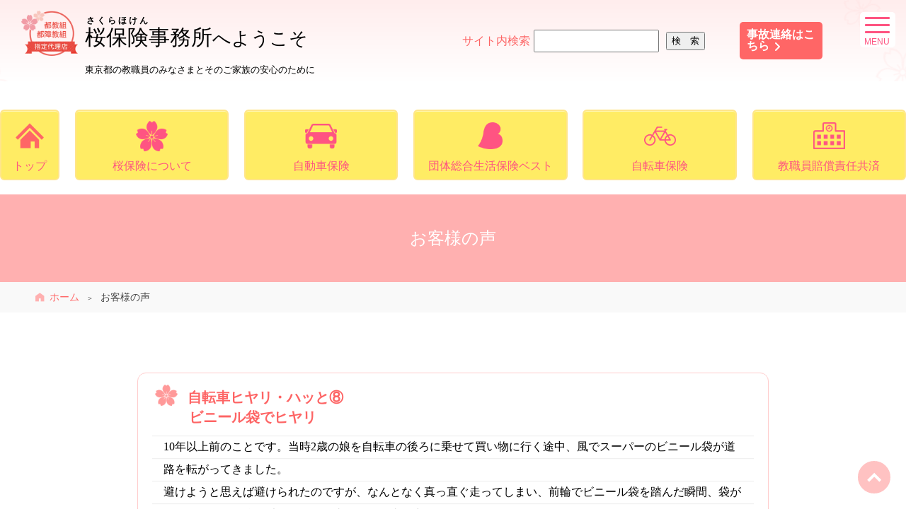

--- FILE ---
content_type: text/html; charset=UTF-8
request_url: https://sakura-hoken.co.jp/voice/
body_size: 16389
content:
<!DOCTYPE HTML>
<html>
<head>
<!-- Google Tag Manager -->
<script>(function(w,d,s,l,i){w[l]=w[l]||[];w[l].push({'gtm.start':
new Date().getTime(),event:'gtm.js'});var f=d.getElementsByTagName(s)[0],
j=d.createElement(s),dl=l!='dataLayer'?'&l='+l:'';j.async=true;j.src=
'https://www.googletagmanager.com/gtm.js?id='+i+dl;f.parentNode.insertBefore(j,f);
})(window,document,'script','dataLayer','GTM-N535CZM');</script>
<!-- End Google Tag Manager -->

	<meta charset="utf-8">
	<meta http-equiv="X-UA-Compatible" content="IE=edge,chrome=1">
	<meta name="viewport" content="width=device-width; initial-scale=1.0; user-scalable=yes">
	<title>お客様の声 | 桜保険事務所</title>

	<meta name="description" content="桜保険事務所をご利用頂いたお客様の声のページです。">
	<meta name="viewport" content="width=device-width; initial-scale=1.0; user-scalable=yes">
	<meta name="format-detection" content="telephone=no">

	<link rel="stylesheet" href="https://maxst.icons8.com/vue-static/landings/line-awesome/font-awesome-line-awesome/css/all.min.css">
    <link rel="stylesheet" href="/common/css/reset.css">
	<link rel="stylesheet" href="/common/css/common.css">
	<script src="/common/js/jquery-3.7.1.min.js"></script>
	<script src="/common/js/navfix.js"></script>
    <script src="/common/js/drawer.js"></script>
	
	<meta name="apple-mobile-web-app-title" content="桜保険事務所">
<link rel="shortcut icon" href="https://sakura-hoken.co.jp/common/images/favicon.ico">
<link rel="apple-touch-icon" sizes="192x192" href="https://sakura-hoken.co.jp/common/images/touch-icon.png">
<link rel="manifest" href="https://sakura-hoken.co.jp/common/js/manifest.json">

<link rel="stylesheet" href="https://maxst.icons8.com/vue-static/landings/line-awesome/font-awesome-line-awesome/css/all.min.css">
<link rel="stylesheet" href="https://cdnjs.cloudflare.com/ajax/libs/font-awesome/6.5.0/css/all.min.css">
	<meta name='robots' content='max-image-preview:large' />
<style id='wp-img-auto-sizes-contain-inline-css' type='text/css'>
img:is([sizes=auto i],[sizes^="auto," i]){contain-intrinsic-size:3000px 1500px}
/*# sourceURL=wp-img-auto-sizes-contain-inline-css */
</style>
<style id='wp-block-library-inline-css' type='text/css'>
:root{--wp-block-synced-color:#7a00df;--wp-block-synced-color--rgb:122,0,223;--wp-bound-block-color:var(--wp-block-synced-color);--wp-editor-canvas-background:#ddd;--wp-admin-theme-color:#007cba;--wp-admin-theme-color--rgb:0,124,186;--wp-admin-theme-color-darker-10:#006ba1;--wp-admin-theme-color-darker-10--rgb:0,107,160.5;--wp-admin-theme-color-darker-20:#005a87;--wp-admin-theme-color-darker-20--rgb:0,90,135;--wp-admin-border-width-focus:2px}@media (min-resolution:192dpi){:root{--wp-admin-border-width-focus:1.5px}}.wp-element-button{cursor:pointer}:root .has-very-light-gray-background-color{background-color:#eee}:root .has-very-dark-gray-background-color{background-color:#313131}:root .has-very-light-gray-color{color:#eee}:root .has-very-dark-gray-color{color:#313131}:root .has-vivid-green-cyan-to-vivid-cyan-blue-gradient-background{background:linear-gradient(135deg,#00d084,#0693e3)}:root .has-purple-crush-gradient-background{background:linear-gradient(135deg,#34e2e4,#4721fb 50%,#ab1dfe)}:root .has-hazy-dawn-gradient-background{background:linear-gradient(135deg,#faaca8,#dad0ec)}:root .has-subdued-olive-gradient-background{background:linear-gradient(135deg,#fafae1,#67a671)}:root .has-atomic-cream-gradient-background{background:linear-gradient(135deg,#fdd79a,#004a59)}:root .has-nightshade-gradient-background{background:linear-gradient(135deg,#330968,#31cdcf)}:root .has-midnight-gradient-background{background:linear-gradient(135deg,#020381,#2874fc)}:root{--wp--preset--font-size--normal:16px;--wp--preset--font-size--huge:42px}.has-regular-font-size{font-size:1em}.has-larger-font-size{font-size:2.625em}.has-normal-font-size{font-size:var(--wp--preset--font-size--normal)}.has-huge-font-size{font-size:var(--wp--preset--font-size--huge)}.has-text-align-center{text-align:center}.has-text-align-left{text-align:left}.has-text-align-right{text-align:right}.has-fit-text{white-space:nowrap!important}#end-resizable-editor-section{display:none}.aligncenter{clear:both}.items-justified-left{justify-content:flex-start}.items-justified-center{justify-content:center}.items-justified-right{justify-content:flex-end}.items-justified-space-between{justify-content:space-between}.screen-reader-text{border:0;clip-path:inset(50%);height:1px;margin:-1px;overflow:hidden;padding:0;position:absolute;width:1px;word-wrap:normal!important}.screen-reader-text:focus{background-color:#ddd;clip-path:none;color:#444;display:block;font-size:1em;height:auto;left:5px;line-height:normal;padding:15px 23px 14px;text-decoration:none;top:5px;width:auto;z-index:100000}html :where(.has-border-color){border-style:solid}html :where([style*=border-top-color]){border-top-style:solid}html :where([style*=border-right-color]){border-right-style:solid}html :where([style*=border-bottom-color]){border-bottom-style:solid}html :where([style*=border-left-color]){border-left-style:solid}html :where([style*=border-width]){border-style:solid}html :where([style*=border-top-width]){border-top-style:solid}html :where([style*=border-right-width]){border-right-style:solid}html :where([style*=border-bottom-width]){border-bottom-style:solid}html :where([style*=border-left-width]){border-left-style:solid}html :where(img[class*=wp-image-]){height:auto;max-width:100%}:where(figure){margin:0 0 1em}html :where(.is-position-sticky){--wp-admin--admin-bar--position-offset:var(--wp-admin--admin-bar--height,0px)}@media screen and (max-width:600px){html :where(.is-position-sticky){--wp-admin--admin-bar--position-offset:0px}}

/*# sourceURL=wp-block-library-inline-css */
</style><style id='global-styles-inline-css' type='text/css'>
:root{--wp--preset--aspect-ratio--square: 1;--wp--preset--aspect-ratio--4-3: 4/3;--wp--preset--aspect-ratio--3-4: 3/4;--wp--preset--aspect-ratio--3-2: 3/2;--wp--preset--aspect-ratio--2-3: 2/3;--wp--preset--aspect-ratio--16-9: 16/9;--wp--preset--aspect-ratio--9-16: 9/16;--wp--preset--color--black: #000000;--wp--preset--color--cyan-bluish-gray: #abb8c3;--wp--preset--color--white: #ffffff;--wp--preset--color--pale-pink: #f78da7;--wp--preset--color--vivid-red: #cf2e2e;--wp--preset--color--luminous-vivid-orange: #ff6900;--wp--preset--color--luminous-vivid-amber: #fcb900;--wp--preset--color--light-green-cyan: #7bdcb5;--wp--preset--color--vivid-green-cyan: #00d084;--wp--preset--color--pale-cyan-blue: #8ed1fc;--wp--preset--color--vivid-cyan-blue: #0693e3;--wp--preset--color--vivid-purple: #9b51e0;--wp--preset--gradient--vivid-cyan-blue-to-vivid-purple: linear-gradient(135deg,rgb(6,147,227) 0%,rgb(155,81,224) 100%);--wp--preset--gradient--light-green-cyan-to-vivid-green-cyan: linear-gradient(135deg,rgb(122,220,180) 0%,rgb(0,208,130) 100%);--wp--preset--gradient--luminous-vivid-amber-to-luminous-vivid-orange: linear-gradient(135deg,rgb(252,185,0) 0%,rgb(255,105,0) 100%);--wp--preset--gradient--luminous-vivid-orange-to-vivid-red: linear-gradient(135deg,rgb(255,105,0) 0%,rgb(207,46,46) 100%);--wp--preset--gradient--very-light-gray-to-cyan-bluish-gray: linear-gradient(135deg,rgb(238,238,238) 0%,rgb(169,184,195) 100%);--wp--preset--gradient--cool-to-warm-spectrum: linear-gradient(135deg,rgb(74,234,220) 0%,rgb(151,120,209) 20%,rgb(207,42,186) 40%,rgb(238,44,130) 60%,rgb(251,105,98) 80%,rgb(254,248,76) 100%);--wp--preset--gradient--blush-light-purple: linear-gradient(135deg,rgb(255,206,236) 0%,rgb(152,150,240) 100%);--wp--preset--gradient--blush-bordeaux: linear-gradient(135deg,rgb(254,205,165) 0%,rgb(254,45,45) 50%,rgb(107,0,62) 100%);--wp--preset--gradient--luminous-dusk: linear-gradient(135deg,rgb(255,203,112) 0%,rgb(199,81,192) 50%,rgb(65,88,208) 100%);--wp--preset--gradient--pale-ocean: linear-gradient(135deg,rgb(255,245,203) 0%,rgb(182,227,212) 50%,rgb(51,167,181) 100%);--wp--preset--gradient--electric-grass: linear-gradient(135deg,rgb(202,248,128) 0%,rgb(113,206,126) 100%);--wp--preset--gradient--midnight: linear-gradient(135deg,rgb(2,3,129) 0%,rgb(40,116,252) 100%);--wp--preset--font-size--small: 13px;--wp--preset--font-size--medium: 20px;--wp--preset--font-size--large: 36px;--wp--preset--font-size--x-large: 42px;--wp--preset--spacing--20: 0.44rem;--wp--preset--spacing--30: 0.67rem;--wp--preset--spacing--40: 1rem;--wp--preset--spacing--50: 1.5rem;--wp--preset--spacing--60: 2.25rem;--wp--preset--spacing--70: 3.38rem;--wp--preset--spacing--80: 5.06rem;--wp--preset--shadow--natural: 6px 6px 9px rgba(0, 0, 0, 0.2);--wp--preset--shadow--deep: 12px 12px 50px rgba(0, 0, 0, 0.4);--wp--preset--shadow--sharp: 6px 6px 0px rgba(0, 0, 0, 0.2);--wp--preset--shadow--outlined: 6px 6px 0px -3px rgb(255, 255, 255), 6px 6px rgb(0, 0, 0);--wp--preset--shadow--crisp: 6px 6px 0px rgb(0, 0, 0);}:where(.is-layout-flex){gap: 0.5em;}:where(.is-layout-grid){gap: 0.5em;}body .is-layout-flex{display: flex;}.is-layout-flex{flex-wrap: wrap;align-items: center;}.is-layout-flex > :is(*, div){margin: 0;}body .is-layout-grid{display: grid;}.is-layout-grid > :is(*, div){margin: 0;}:where(.wp-block-columns.is-layout-flex){gap: 2em;}:where(.wp-block-columns.is-layout-grid){gap: 2em;}:where(.wp-block-post-template.is-layout-flex){gap: 1.25em;}:where(.wp-block-post-template.is-layout-grid){gap: 1.25em;}.has-black-color{color: var(--wp--preset--color--black) !important;}.has-cyan-bluish-gray-color{color: var(--wp--preset--color--cyan-bluish-gray) !important;}.has-white-color{color: var(--wp--preset--color--white) !important;}.has-pale-pink-color{color: var(--wp--preset--color--pale-pink) !important;}.has-vivid-red-color{color: var(--wp--preset--color--vivid-red) !important;}.has-luminous-vivid-orange-color{color: var(--wp--preset--color--luminous-vivid-orange) !important;}.has-luminous-vivid-amber-color{color: var(--wp--preset--color--luminous-vivid-amber) !important;}.has-light-green-cyan-color{color: var(--wp--preset--color--light-green-cyan) !important;}.has-vivid-green-cyan-color{color: var(--wp--preset--color--vivid-green-cyan) !important;}.has-pale-cyan-blue-color{color: var(--wp--preset--color--pale-cyan-blue) !important;}.has-vivid-cyan-blue-color{color: var(--wp--preset--color--vivid-cyan-blue) !important;}.has-vivid-purple-color{color: var(--wp--preset--color--vivid-purple) !important;}.has-black-background-color{background-color: var(--wp--preset--color--black) !important;}.has-cyan-bluish-gray-background-color{background-color: var(--wp--preset--color--cyan-bluish-gray) !important;}.has-white-background-color{background-color: var(--wp--preset--color--white) !important;}.has-pale-pink-background-color{background-color: var(--wp--preset--color--pale-pink) !important;}.has-vivid-red-background-color{background-color: var(--wp--preset--color--vivid-red) !important;}.has-luminous-vivid-orange-background-color{background-color: var(--wp--preset--color--luminous-vivid-orange) !important;}.has-luminous-vivid-amber-background-color{background-color: var(--wp--preset--color--luminous-vivid-amber) !important;}.has-light-green-cyan-background-color{background-color: var(--wp--preset--color--light-green-cyan) !important;}.has-vivid-green-cyan-background-color{background-color: var(--wp--preset--color--vivid-green-cyan) !important;}.has-pale-cyan-blue-background-color{background-color: var(--wp--preset--color--pale-cyan-blue) !important;}.has-vivid-cyan-blue-background-color{background-color: var(--wp--preset--color--vivid-cyan-blue) !important;}.has-vivid-purple-background-color{background-color: var(--wp--preset--color--vivid-purple) !important;}.has-black-border-color{border-color: var(--wp--preset--color--black) !important;}.has-cyan-bluish-gray-border-color{border-color: var(--wp--preset--color--cyan-bluish-gray) !important;}.has-white-border-color{border-color: var(--wp--preset--color--white) !important;}.has-pale-pink-border-color{border-color: var(--wp--preset--color--pale-pink) !important;}.has-vivid-red-border-color{border-color: var(--wp--preset--color--vivid-red) !important;}.has-luminous-vivid-orange-border-color{border-color: var(--wp--preset--color--luminous-vivid-orange) !important;}.has-luminous-vivid-amber-border-color{border-color: var(--wp--preset--color--luminous-vivid-amber) !important;}.has-light-green-cyan-border-color{border-color: var(--wp--preset--color--light-green-cyan) !important;}.has-vivid-green-cyan-border-color{border-color: var(--wp--preset--color--vivid-green-cyan) !important;}.has-pale-cyan-blue-border-color{border-color: var(--wp--preset--color--pale-cyan-blue) !important;}.has-vivid-cyan-blue-border-color{border-color: var(--wp--preset--color--vivid-cyan-blue) !important;}.has-vivid-purple-border-color{border-color: var(--wp--preset--color--vivid-purple) !important;}.has-vivid-cyan-blue-to-vivid-purple-gradient-background{background: var(--wp--preset--gradient--vivid-cyan-blue-to-vivid-purple) !important;}.has-light-green-cyan-to-vivid-green-cyan-gradient-background{background: var(--wp--preset--gradient--light-green-cyan-to-vivid-green-cyan) !important;}.has-luminous-vivid-amber-to-luminous-vivid-orange-gradient-background{background: var(--wp--preset--gradient--luminous-vivid-amber-to-luminous-vivid-orange) !important;}.has-luminous-vivid-orange-to-vivid-red-gradient-background{background: var(--wp--preset--gradient--luminous-vivid-orange-to-vivid-red) !important;}.has-very-light-gray-to-cyan-bluish-gray-gradient-background{background: var(--wp--preset--gradient--very-light-gray-to-cyan-bluish-gray) !important;}.has-cool-to-warm-spectrum-gradient-background{background: var(--wp--preset--gradient--cool-to-warm-spectrum) !important;}.has-blush-light-purple-gradient-background{background: var(--wp--preset--gradient--blush-light-purple) !important;}.has-blush-bordeaux-gradient-background{background: var(--wp--preset--gradient--blush-bordeaux) !important;}.has-luminous-dusk-gradient-background{background: var(--wp--preset--gradient--luminous-dusk) !important;}.has-pale-ocean-gradient-background{background: var(--wp--preset--gradient--pale-ocean) !important;}.has-electric-grass-gradient-background{background: var(--wp--preset--gradient--electric-grass) !important;}.has-midnight-gradient-background{background: var(--wp--preset--gradient--midnight) !important;}.has-small-font-size{font-size: var(--wp--preset--font-size--small) !important;}.has-medium-font-size{font-size: var(--wp--preset--font-size--medium) !important;}.has-large-font-size{font-size: var(--wp--preset--font-size--large) !important;}.has-x-large-font-size{font-size: var(--wp--preset--font-size--x-large) !important;}
/*# sourceURL=global-styles-inline-css */
</style>

<style id='classic-theme-styles-inline-css' type='text/css'>
/*! This file is auto-generated */
.wp-block-button__link{color:#fff;background-color:#32373c;border-radius:9999px;box-shadow:none;text-decoration:none;padding:calc(.667em + 2px) calc(1.333em + 2px);font-size:1.125em}.wp-block-file__button{background:#32373c;color:#fff;text-decoration:none}
/*# sourceURL=/wp-includes/css/classic-themes.min.css */
</style>
<link rel='stylesheet' id='contact-form-7-css' href='https://sakura-hoken.co.jp/sys/wp-content/plugins/contact-form-7/includes/css/styles.css?ver=6.1.4' type='text/css' media='all' />
<link rel="https://api.w.org/" href="https://sakura-hoken.co.jp/wp-json/" /><link rel='stylesheet' id='feas-css' href='https://sakura-hoken.co.jp/sys/wp-content/plugins/fe-advanced-search/feas.css?ver=6.9' type='text/css' media='all' />
</head>
<body class="lowPage voice">
<!-- Google Tag Manager (noscript) -->
<noscript><iframe src="https://www.googletagmanager.com/ns.html?id=GTM-N535CZM"
height="0" width="0" style="display:none;visibility:hidden"></iframe></noscript>
<!-- End Google Tag Manager (noscript) -->
	<div class="overlay"></div>
<div id="header">
	<div class="hd_inner">
		<!--left-->
		<div class="block_header_let">


			<a href="/">
				<div class="logo"> <img src="/images/logo.png">
					<p class="tit_sakura">
						<ruby> 桜保険<rt>さくらほけん</rt></ruby>事務所<span>へようこそ</span>
					</p>
					<p class="tit_sub">東京都の教職員のみなさまとそのご家族の安心のために</p>
				</div>
			</a>



		</div>
		<!--right-->
		<div class="block_header_right">
			<div class="search pc_show">
								<form id='feas-searchform-0' action='https://sakura-hoken.co.jp/' method='get'  >
サイト内検索
<input type='text' name='s_keyword_0' id='feas_0_0' class='feas_archive_freeword' value=''   />
<input type='submit' name='searchbutton' id='feas-submit-button-0' class='feas-submit-button' value='検　索' />

<input type='hidden' name='csp' value='search_add' />
<input type='hidden' name='feadvns_max_line_0' value='1' />
<input type='hidden' name='fe_form_no' value='0' />
</form>
							</div>
<div class="btn-accident pc_show"><a href="/accident/">事故連絡はこちら</a></div>
			<!--<div class="callArea">
				<div class="call_con">
					<p class="txt_time"><span class="tit_call">桜保険事務所</span>
						<span class="call_time">平日 9：30～17：30　土 9：00～16：00<span
								class="call_time2">休業日：日・祝日、12/31～1/3</span></span>
					</p>
					<p class="tel02"><span class="icon">TEL</span><span class="num tel">042-467-4152</span></p>
					<p class="tel03"><span class="icon">FAX</span><span class="num">042-461-0366</span></p>
				</div>
				<div class="lf">
					<p class="txt_time"><span class="tit_call">事故の時は</span><span class="call_time">24時間365日</span>
					</p>
					<p><span class="icon">フリーコール</span><span class="num tel">0120-929-079</span></p>
				</div>
				<div class="tyoukaku">
					<a href="/hearing/">耳や言葉の不自由な方の<br>事故連絡はこちら▶</a>
				</div>
				<div class="call_02">
					<div class="rt">
						<p class="font_m">桜保険事務所営業時間外の自動車保険契約の変更は</p>
						<p class="txt_time"><span class="tit_call">東京海上日動カスタマーセンター</span>
							<span class="call_time">平日・土日祝 9：00～18：00<br>受付時間が変更になっています。</span>
						</p>
						<p class="num tel">0120-153-005</p>
						<span class="s_font_bl">一部カスタマーセンターでは対応できない手続きがございますので、予めご了承ください。</span>
					</div>
					<div class="qrcode">
						<img src="/images/qr_340806.png" alt="" width="100%">
					</div>
					<p class="qrcodeurl"><a href="https://www.tokiomarine-nichido.co.jp/support/"
							target="_blank">https://www.tokiomarine-nichido.co.jp/support/</a></p>
				</div>
			</div>

		-->
			<p class="mv-img sp_show">
				<span class="mv-txt">教職員の皆様とともに歩んで40年<br>カーライフをしっかりサポートします</span>
				<img src="/images/img-main.jpg">
			</p>

			<div id="low_search" class="search sp_menu"><br>
								<form id='feas-searchform-0' action='https://sakura-hoken.co.jp/' method='get'  >
サイト内検索
<input type='text' name='s_keyword_0' id='feas_0_0' class='feas_archive_freeword' value=''   />
<input type='submit' name='searchbutton' id='feas-submit-button-0' class='feas-submit-button' value='検　索' />

<input type='hidden' name='csp' value='search_add' />
<input type='hidden' name='feadvns_max_line_0' value='1' />
<input type='hidden' name='fe_form_no' value='0' />
</form>
							</div>

		</div>
	</div>
</div>
<div id="nav" class="low-show">
	<div class="nav_inner">
		<ul class="menu">
			<li class="top-hide"><a href="/">トップ</a></li>
			<li><a href="/about/">桜保険について</a></li>
			<li><a href="/car/">自動車保険</a></li>
			<li><a href="/best/">団体総合生活保険ベスト</a></li>
			<li class="menu__single"> <a href="#" class="init-bottom">自転車保険</a>
				<ul class="menu__second-level">
					<li><a href="/bicycle/">小中学校の教職員向け</a></li>
					<li><a href="/bicycle2/">障害児学校の教職員向け</a></li>
				</ul>
			</li>
			<li><a href="/teaching-staff/">教職員賠償責任共済</a></li>
		</ul>
	</div>
</div>	<div id="page" class="clearfix">
		<h1>お客様の声</h1>
		<div class="breadcrumbs" itemscope itemtype="http://schema.org/BreadcrumbList">
			<ol>
				<li><span itemprop="itemListElement" itemscope itemtype="http://schema.org/ListItem"><a itemprop="item" href="/"><span itemprop="name">ホーム</span>
					</a>
					<meta itemprop="position" content="1"/>
					</span>
				</li>
				<li><span itemprop="itemListElement" itemscope itemtype="http://schema.org/ListItem"><span itemprop="name">お客様の声</span>
					<meta itemprop="position" content="2"/>
					</span>
				</li>
			</ol>
		</div>
		<div id="container">
			<div id="main">
				<div id="voiceArea" class="inner clearfix">
																				<div class="voiceBlock">
						<div class="fukidashi">
							<h3>
								自転車ヒヤリ・ハッと⑧<br>ビニール袋でヒヤリ							</h3>
							<div id="note">
								<div id="bar_1"></div>
								<p class="t_img">
																		 </p>
								<p>
																		<p><span style="font-family: 游ゴシック;"><span lang="EN-US"><span style="color: #000000;">10</span></span><span style="color: #000000;">年以上前のことです。当時</span><span lang="EN-US"><span style="color: #000000;">2</span></span><span style="color: #000000;">歳の娘を自転車の後ろに乗せて買い物に行く途中、風でスーパーのビニール袋が道路を転がってきました。</span></span></p>
<p><span style="color: #000000; font-family: 游ゴシック;">避けようと思えば避けられたのですが、なんとなく真っ直ぐ走ってしまい、前輪でビニール袋を踏んだ瞬間、袋がツルッと滑り、娘を乗せたまま見事に道路の真ん中ですっ転んでしまいました。</span></p>
<p><span style="color: #000000; font-family: 游ゴシック;">娘も私も運良くちょっとした擦り傷だけで済みましたが、</span></p>
<p><span style="color: #000000; font-family: 游ゴシック;">車が来ていたらと思うとゾッとします。</span></p>
<p><span style="color: #000000; font-family: 游ゴシック;">あれから風で飛んでくるものには気をつけています。</span></p>
<p>&nbsp;</p>								</p>
								<script>
									$( function () {
										$( '.voiceName' ).css( 'display', 'none' );
										var h = $( 'p.tArea_1' ).height();
										console.log( h );
										$( '#bar_1' ).css( {
											'height': h - 20 + 'px',
											'float': 'right',
											'width': '1px'
										} );
										$( '.voiceName' ).css( 'display', 'block' );

									} );
								</script>
							</div>
						</div>

					</div>
										<div class="voiceBlock">
						<div class="fukidashi">
							<h3>
								自転車ヒヤリ・ハッと⑦<br>転倒でヒヤリ、ヘルメットでホッと							</h3>
							<div id="note">
								<div id="bar_2"></div>
								<p class="t_img">
																		 </p>
								<p>
																		<p><span style="color: #000000; font-family: 游明朝;">私は、スポーツタイプの自転車、所謂ロードバイクに乗っています。</span></p>
<p><span style="color: #000000; font-family: 游明朝;">時には一人で、時には仲間と走っています。</span></p>
<p><span style="color: #000000; font-family: 游明朝;">仲間と走っていたある時、前方を走る仲間のバイクに接触しそうになり、転倒してしまいました。</span></p>
<p><span style="color: #000000; font-family: 游明朝;">右側に転倒した時、最初に地面に接触したのは自転車のハンドルでした。その次に地面に接触したのは頭でした。</span></p>
<p><span style="color: #000000; font-family: 游明朝;">幸いヘルメットをかぶっていたので、大事には至りませんでしたがヘルメットはしっかりとヒビが入っていました。もしもヘルメットがなかったら、と今思うと恐ろしくなりました。転倒してヒヤリ、ヘルメットでホッとの出来事でした。（S.K)</span></p>								</p>
								<script>
									$( function () {
										$( '.voiceName' ).css( 'display', 'none' );
										var h = $( 'p.tArea_2' ).height();
										console.log( h );
										$( '#bar_2' ).css( {
											'height': h - 20 + 'px',
											'float': 'right',
											'width': '1px'
										} );
										$( '.voiceName' ).css( 'display', 'block' );

									} );
								</script>
							</div>
						</div>

					</div>
										<div class="voiceBlock">
						<div class="fukidashi">
							<h3>
								自転車ヒヤリ・ハッと⑥<br>ネコふんじゃった							</h3>
							<div id="note">
								<div id="bar_3"></div>
								<p class="t_img">
																		 </p>
								<p>
																		<p><span style="color: #000000; font-family: 游ゴシック;">暗い夜道を自転車で走っていた時のことです。</span></p>
<p><span style="color: #000000; font-family: 游ゴシック;">突然、道路のわきから黒い生き物がピュッと目の前に飛び出してきました。</span></p>
<p><span style="color: #000000; font-family: 游ゴシック;">「あっ！」と思ったその瞬間、自転車のタイヤでその生き物を踏んでしまいました。</span></p>
<p><span style="color: #000000; font-family: 游ゴシック;">バランスを崩しながらも、とっさに急ブレーキをかけると、「ニャー」という鳴き声とともに、一匹のネコが猛スピードでどこかへ逃げていきました。</span></p>
<p><span style="color: #000000; font-family: 游ゴシック;">あのときのネコはどうなったかしら、怪我はなかったかしら、と、今でもときどきその時のことを思い出します。</span>（A.W)</p>
<p>&nbsp;</p>								</p>
								<script>
									$( function () {
										$( '.voiceName' ).css( 'display', 'none' );
										var h = $( 'p.tArea_3' ).height();
										console.log( h );
										$( '#bar_3' ).css( {
											'height': h - 20 + 'px',
											'float': 'right',
											'width': '1px'
										} );
										$( '.voiceName' ).css( 'display', 'block' );

									} );
								</script>
							</div>
						</div>

					</div>
										<div class="voiceBlock">
						<div class="fukidashi">
							<h3>
								自転車ヒヤリ・ハッと⑤<br>青信号でも安心できない							</h3>
							<div id="note">
								<div id="bar_4"></div>
								<p class="t_img">
																		 </p>
								<p>
																		<p><span style="color: #000000; font-family: 游ゴシック;">知人と自転車で出かけた帰り道、道路を挟んで向かい側にあるおにぎり屋さんが目に留まりました。</span></p>
<p><span style="color: #000000; font-family: 游ゴシック;">寄って行こうと決めたところ、ちょうど横断歩道の信号が青になりました。</span></p>
<p><span style="color: #000000; font-family: 游ゴシック;">後ろを振り返り、知人に「おにぎりを買ってくる」と伝えながら、そのまま横断歩道を渡ろうとしました。</span></p>
<p><span style="color: #000000; font-family: 游ゴシック;">その瞬間、直進してきていたた自動車の側面に自転車の前輪が接触しそうになり、ヒヤリとしました。</span></p>
<p><span style="color: #000000; font-family: 游ゴシック;">道路横断時のよそ見は大変危険であることを身を以て実感しました。</span>（M.S)</p>
<p>&nbsp;</p>								</p>
								<script>
									$( function () {
										$( '.voiceName' ).css( 'display', 'none' );
										var h = $( 'p.tArea_4' ).height();
										console.log( h );
										$( '#bar_4' ).css( {
											'height': h - 20 + 'px',
											'float': 'right',
											'width': '1px'
										} );
										$( '.voiceName' ).css( 'display', 'block' );

									} );
								</script>
							</div>
						</div>

					</div>
										<div class="voiceBlock">
						<div class="fukidashi">
							<h3>
								自転車ヒヤリ・ハッと④<br>高低差で姿が見えず							</h3>
							<div id="note">
								<div id="bar_5"></div>
								<p class="t_img">
																		 </p>
								<p>
																		<p><span style="color: #000000; font-family: 游ゴシック;">車高の高い車を運転していたところ、</span><span style="color: #000000; font-family: 游ゴシック;">子ども用の自転車とドアの高さが一緒で並走時、自転車が見えず、</span></p>
<p><span style="color: #000000; font-family: 游ゴシック;">左折時巻き込み確認をした時に自転車の存在に初めて気が付きました。</span></p>
<p><span style="color: #000000; font-family: 游ゴシック;">自転車専用レーンも昨今でき、左折時の巻き込み確認が今まで以上に必要だと感じました。</span>（Y.K）</p>
<p>&nbsp;</p>								</p>
								<script>
									$( function () {
										$( '.voiceName' ).css( 'display', 'none' );
										var h = $( 'p.tArea_5' ).height();
										console.log( h );
										$( '#bar_5' ).css( {
											'height': h - 20 + 'px',
											'float': 'right',
											'width': '1px'
										} );
										$( '.voiceName' ).css( 'display', 'block' );

									} );
								</script>
							</div>
						</div>

					</div>
										<div class="voiceBlock">
						<div class="fukidashi">
							<h3>
								組合の大会でもらった「ハーブ栽培キット」がぐんぐん伸びました!(^^)							</h3>
							<div id="note">
								<div id="bar_6"></div>
								<p class="t_img">
																		 </p>
								<p>
																		<p>頂いたハーブをプランターから地植えにしたらぐんぐん伸びて、庭に出ると爽やかな香りがしました。料理に使い、残ったら麦茶に入れると清涼感あふれるハーブティーに。素晴らしいプレゼント、ありがとうございました。（Ｓ．Ｎ）<img loading="lazy" decoding="async" class="alignnone  wp-image-1611" src="https://sakura-hoken.co.jp/sys/wp-content/uploads/2019/07/20190725065228_p-002-169x300.jpg" alt="" width="315" height="559" srcset="https://sakura-hoken.co.jp/sys/wp-content/uploads/2019/07/20190725065228_p-002-169x300.jpg 169w, https://sakura-hoken.co.jp/sys/wp-content/uploads/2019/07/20190725065228_p-002-576x1024.jpg 576w, https://sakura-hoken.co.jp/sys/wp-content/uploads/2019/07/20190725065228_p-002.jpg 720w" sizes="auto, (max-width: 315px) 100vw, 315px" /></p>

<div id="attachment_1612" style="width: 310px" class="wp-caption alignnone"><img loading="lazy" decoding="async" aria-describedby="caption-attachment-1612" class="wp-image-1612 size-medium" src="https://sakura-hoken.co.jp/sys/wp-content/uploads/2019/07/IMG_5889-e1564110267634-300x161.jpg" alt="" width="300" height="161" srcset="https://sakura-hoken.co.jp/sys/wp-content/uploads/2019/07/IMG_5889-e1564110267634-300x161.jpg 300w, https://sakura-hoken.co.jp/sys/wp-content/uploads/2019/07/IMG_5889-e1564110267634-768x412.jpg 768w, https://sakura-hoken.co.jp/sys/wp-content/uploads/2019/07/IMG_5889-e1564110267634-1024x549.jpg 1024w" sizes="auto, (max-width: 300px) 100vw, 300px" /><p id="caption-attachment-1612" class="wp-caption-text">「ハーブ栽培キット」イタリアンパセリ・タイム・レモンバーム・カモミール・スイートバジルの5種類</p></div>								</p>
								<script>
									$( function () {
										$( '.voiceName' ).css( 'display', 'none' );
										var h = $( 'p.tArea_6' ).height();
										console.log( h );
										$( '#bar_6' ).css( {
											'height': h - 20 + 'px',
											'float': 'right',
											'width': '1px'
										} );
										$( '.voiceName' ).css( 'display', 'block' );

									} );
								</script>
							</div>
						</div>

					</div>
										<div class="voiceBlock">
						<div class="fukidashi">
							<h3>
								自転車ヒヤリ・ハッと③<br>レインコートで視野が狭く							</h3>
							<div id="note">
								<div id="bar_7"></div>
								<p class="t_img">
																		 </p>
								<p>
																		<p> 雨の日に、レインコートを着て自転車に乗っており、普段より視野が狭く、歩道から車道に降りた時に自動車と接触寸前になりました。（T.H)</p>								</p>
								<script>
									$( function () {
										$( '.voiceName' ).css( 'display', 'none' );
										var h = $( 'p.tArea_7' ).height();
										console.log( h );
										$( '#bar_7' ).css( {
											'height': h - 20 + 'px',
											'float': 'right',
											'width': '1px'
										} );
										$( '.voiceName' ).css( 'display', 'block' );

									} );
								</script>
							</div>
						</div>

					</div>
										<div class="voiceBlock">
						<div class="fukidashi">
							<h3>
								自転車ヒヤリ・ハッと②<br>凍った坂道で自転車はムリでした。							</h3>
							<div id="note">
								<div id="bar_8"></div>
								<p class="t_img">
																		 </p>
								<p>
																		<p>自転車の前かごに、分厚い本が何冊も入ったかばんを入れて、凍った坂道を下ろうとしたところ、出発した途端にバランスを崩して自転車ごと倒れました。幸いけがはありませんでしたが、危ないところでした。（M.S)</p>
								</p>
								<script>
									$( function () {
										$( '.voiceName' ).css( 'display', 'none' );
										var h = $( 'p.tArea_8' ).height();
										console.log( h );
										$( '#bar_8' ).css( {
											'height': h - 20 + 'px',
											'float': 'right',
											'width': '1px'
										} );
										$( '.voiceName' ).css( 'display', 'block' );

									} );
								</script>
							</div>
						</div>

					</div>
										<div class="voiceBlock">
						<div class="fukidashi">
							<h3>
								自転車　ヒヤリ・ハッと　①<br>雨の日にマンホール上でスリップ！							</h3>
							<div id="note">
								<div id="bar_9"></div>
								<p class="t_img">
																		 </p>
								<p>
																		<p>
雨の日の自転車運転は、<br>
思わぬところで「ヒヤリ！」とさせられます。<br>
雨の日、傘さし運転をしている人をよく見かけますが、<br>
安全のために、ぼくはカッパを着ています。
</p>
<p>&nbsp;</p>
<p>
ある雨の朝、いつものようにカッパを着て<br>
自転車に乗っていました。<br>
通勤途中のことです。<br>
急いでいたこともあり、<br>
スピードを出して自転車をこいでいました。
曲がり角で、「よし、車も人もいない」と左折したときです。
</p>
<p>&nbsp;</p>
<p>
つるっと自転車の後輪が大きく滑りました。<br>
マンホールの上を通ったからでした。<br>
自転車のスピードを、十分落としていなかったのが原因です。
</p>
<p>&nbsp;</p>
<p>
慌ててブレーキを握ったものの、<br>
バランスを崩して電柱にぶつかってしまいました。
</p>
<p>&nbsp;</p>
<p>
たいしたけがもなく、自転車も壊れませんでしたが、<br>
車が走っていたら・・・、歩行者がいたら・・・と思うと、<br>
ヒヤヒヤしました。
</p>
<p>&nbsp;</p>
<p>
雨の日の自転車運転や、<br>
焦る気持ちからのスピード出しすぎ・・・。<br>
普段以上に注意が必要な場面でした。<br>
自分の運転を過信せず、<br>
気をつけなければと感じました。<br>
（H・T）</p>								</p>
								<script>
									$( function () {
										$( '.voiceName' ).css( 'display', 'none' );
										var h = $( 'p.tArea_9' ).height();
										console.log( h );
										$( '#bar_9' ).css( {
											'height': h - 20 + 'px',
											'float': 'right',
											'width': '1px'
										} );
										$( '.voiceName' ).css( 'display', 'block' );

									} );
								</script>
							</div>
						</div>

					</div>
										<div class="voiceBlock">
						<div class="fukidashi">
							<h3>
								まさかの事故！！助かりました。							</h3>
							<div id="note">
								<div id="bar_10"></div>
								<p class="t_img">
																		 </p>
								<p>
																		まさかの事故を起こしてしまい、そのときに大変親切ていねいに対応していただき、働いているときはもちろん退職してからもとても助かっています。<br><span style="display: block;text-align:right">Aさん</span>								</p>
								<script>
									$( function () {
										$( '.voiceName' ).css( 'display', 'none' );
										var h = $( 'p.tArea_10' ).height();
										console.log( h );
										$( '#bar_10' ).css( {
											'height': h - 20 + 'px',
											'float': 'right',
											'width': '1px'
										} );
										$( '.voiceName' ).css( 'display', 'block' );

									} );
								</script>
							</div>
						</div>

					</div>
										<div class="voiceBlock">
						<div class="fukidashi">
							<h3>
								ドライブレコーダーの音声サービスで、安全運転！！							</h3>
							<div id="note">
								<div id="bar_11"></div>
								<p class="t_img">
																		 </p>
								<p>
																		貴社のお勧めでドライブレコーダーを設置しました。<br>運転が終わりエンジンを切ると音声が流れます。<br>「お疲れ様でした。今日は少し急ブレーキがありました。スピードの出し過ぎには注意しましょう」といったところです。最初に聞いた時は「ドキッ」としました。私の運転を知っているので、高速道路ではスピードの出し過ぎや車間距離に対して警告音が出され音声でも注意を受けます。言われてみると気を付けなければという気持ちになります。<br>何事もなく運転が終わった時は「これからも安全運転に心がけてください」との音声。最近はこれを聞けるように慎重な運転をするようになった気がします。<br><span style="display: block;text-align:right">Yさん</span>

								</p>
								<script>
									$( function () {
										$( '.voiceName' ).css( 'display', 'none' );
										var h = $( 'p.tArea_11' ).height();
										console.log( h );
										$( '#bar_11' ).css( {
											'height': h - 20 + 'px',
											'float': 'right',
											'width': '1px'
										} );
										$( '.voiceName' ).css( 'display', 'block' );

									} );
								</script>
							</div>
						</div>

					</div>
										<div class="voiceBlock">
						<div class="fukidashi">
							<h3>
								思いがけない事故で、支えて頂きました。							</h3>
							<div id="note">
								<div id="bar_12"></div>
								<p class="t_img">
																		<img width="108" height="140" src="https://sakura-hoken.co.jp/sys/wp-content/uploads/2018/07/icon_voice8-2.png" class="attachment-0 size-0" alt="思いがけない事故で、支えて頂きました。" title="" decoding="async" loading="lazy" />																		Sさん </p>
								<p>
																		この度は大変お世話になりました。<br>思いがけない事が起きた時に、こうして支えて頂けること、親身になっていただけること、今回の事、感謝ばかりでした。<br>本当にありがとうございました。								</p>
								<script>
									$( function () {
										$( '.voiceName' ).css( 'display', 'none' );
										var h = $( 'p.tArea_12' ).height();
										console.log( h );
										$( '#bar_12' ).css( {
											'height': h - 20 + 'px',
											'float': 'right',
											'width': '1px'
										} );
										$( '.voiceName' ).css( 'display', 'block' );

									} );
								</script>
							</div>
						</div>

					</div>
										<div class="voiceBlock">
						<div class="fukidashi">
							<h3>
								ベストに加入していてよかったなあ！							</h3>
							<div id="note">
								<div id="bar_13"></div>
								<p class="t_img">
																		<img width="100" height="140" src="https://sakura-hoken.co.jp/sys/wp-content/uploads/2018/07/icon_voice7.png" class="attachment-0 size-0" alt="ベストに加入していてよかったなあ！" title="" decoding="async" loading="lazy" />																		Mさん </p>
								<p>
																		いつもお世話になっております。<br>このたびは、自転車転倒により、桜保険事務所の方より、大変ご親切に手続きなど教えていただき、ありがとうございました。<br>
通院している時、ふと保険に入っておりましたことを思い出し、「加入していてよかったなあ！」とつくづく思いました。<br><br>感謝をこめて<br>※書類が一応そろっていると思いますが、どうぞよろしくお願い致します。								</p>
								<script>
									$( function () {
										$( '.voiceName' ).css( 'display', 'none' );
										var h = $( 'p.tArea_13' ).height();
										console.log( h );
										$( '#bar_13' ).css( {
											'height': h - 20 + 'px',
											'float': 'right',
											'width': '1px'
										} );
										$( '.voiceName' ).css( 'display', 'block' );

									} );
								</script>
							</div>
						</div>

					</div>
										<div class="voiceBlock">
						<div class="fukidashi">
							<h3>
								安心感に感謝&#9825;（契約更新に際して）							</h3>
							<div id="note">
								<div id="bar_14"></div>
								<p class="t_img">
																		<img width="114" height="140" src="https://sakura-hoken.co.jp/sys/wp-content/uploads/2018/07/icon_voice9.png" class="attachment-0 size-0" alt="安心感に感謝&#9825;（契約更新に際して）" title="" decoding="async" loading="lazy" />																		Sさん </p>
								<p>
																		毎年ありがとうございます。<br>
おかげ様で今年も無事に更新ができて、嬉しく思います。（ホッとしています）<br>
またサポートをお願いします。<br>
安心感に感謝&#9825;です。								</p>
								<script>
									$( function () {
										$( '.voiceName' ).css( 'display', 'none' );
										var h = $( 'p.tArea_14' ).height();
										console.log( h );
										$( '#bar_14' ).css( {
											'height': h - 20 + 'px',
											'float': 'right',
											'width': '1px'
										} );
										$( '.voiceName' ).css( 'display', 'block' );

									} );
								</script>
							</div>
						</div>

					</div>
										<div class="voiceBlock">
						<div class="fukidashi">
							<h3>
								息子の事故も安心！							</h3>
							<div id="note">
								<div id="bar_15"></div>
								<p class="t_img">
																		<img width="100" height="140" src="https://sakura-hoken.co.jp/sys/wp-content/uploads/2018/07/icon_voice2-1.png" class="attachment-0 size-0" alt="息子の事故も安心！" title="" decoding="async" loading="lazy" />																		Sさん </p>
								<p>
																		この度は、息子の事故で大変お世話になりました。<br>
おかげさまで無事に示談に至ることができました。<br>
ご担当者様にいろいろとアドバイスを頂き、弁護士の先生にもつなげて頂いたことで、問題を解決させることができました。心より感謝いたします。<br>
桜保険さんに加入していて、本当によかったです。<br>
これからもどうぞよろしくお願いいたします。								</p>
								<script>
									$( function () {
										$( '.voiceName' ).css( 'display', 'none' );
										var h = $( 'p.tArea_15' ).height();
										console.log( h );
										$( '#bar_15' ).css( {
											'height': h - 20 + 'px',
											'float': 'right',
											'width': '1px'
										} );
										$( '.voiceName' ).css( 'display', 'block' );

									} );
								</script>
							</div>
						</div>

					</div>
										<div class="voiceBlock">
						<div class="fukidashi">
							<h3>
								粘り強く誠意をもった事故対応に感謝。							</h3>
							<div id="note">
								<div id="bar_16"></div>
								<p class="t_img">
																		<img width="100" height="140" src="https://sakura-hoken.co.jp/sys/wp-content/uploads/2017/10/icon_voice1.png" class="attachment-0 size-0" alt="粘り強く誠意をもった事故対応に感謝。" title="" decoding="async" loading="lazy" />																		Ｕさん </p>
								<p>
																		<p>大変お世話になっております。長い間、粘り強く、誠意をもって事故の対応を進めて下さったおかげでございます。感謝、感謝でございます。今後も色々とお世話になります。どうぞよろしくお願いいたします。ありがとうございました。</p>								</p>
								<script>
									$( function () {
										$( '.voiceName' ).css( 'display', 'none' );
										var h = $( 'p.tArea_16' ).height();
										console.log( h );
										$( '#bar_16' ).css( {
											'height': h - 20 + 'px',
											'float': 'right',
											'width': '1px'
										} );
										$( '.voiceName' ).css( 'display', 'block' );

									} );
								</script>
							</div>
						</div>

					</div>
										<div class="voiceBlock">
						<div class="fukidashi">
							<h3>
								キャベツ畑にて走行不能、ロードサービスがあって良かった！							</h3>
							<div id="note">
								<div id="bar_17"></div>
								<p class="t_img">
																		<img width="100" height="140" src="https://sakura-hoken.co.jp/sys/wp-content/uploads/2017/10/icon_voice4.png" class="attachment-0 size-0" alt="キャベツ畑にて走行不能、ロードサービスがあって良かった！" title="" decoding="async" loading="lazy" />																		Ｉさん </p>
								<p>
																		<p>キャベツ畑の中の道で、草が生い茂っていたため、そんなところに側溝があるなんて気づかず脱輪して動かなくなってしまいました。<br />
 夕方が近づいてくるし、誰も通らず、これから暗くなる中で出られなかったらどうしようと不安でした。<br />
 東京海上日動のロードサービスに電話したところ、早速、まだ明るいうちに来ていただいたレッカー業者さんの対応がとても親切で良かったです。<br />
 車に傷をつけないように、慎重に汗だくになりながら作業してもらい、車には傷一つ付かずに脱出でき、本当に助かりました。<br />
 東京海上日動にして良かったと感謝しています。<br />
 友人2人も乗っていたのですが、その2人も業者さんの対応に感心し、自分も東京海上日動にすると言っていました。レッカー業者の方へもこのことをお伝え下さい。</p>								</p>
								<script>
									$( function () {
										$( '.voiceName' ).css( 'display', 'none' );
										var h = $( 'p.tArea_17' ).height();
										console.log( h );
										$( '#bar_17' ).css( {
											'height': h - 20 + 'px',
											'float': 'right',
											'width': '1px'
										} );
										$( '.voiceName' ).css( 'display', 'block' );

									} );
								</script>
							</div>
						</div>

					</div>
										<div class="voiceBlock">
						<div class="fukidashi">
							<h3>
								保険の継続手続きもスムーズ。							</h3>
							<div id="note">
								<div id="bar_18"></div>
								<p class="t_img">
																		<img width="100" height="140" src="https://sakura-hoken.co.jp/sys/wp-content/uploads/2017/10/icon_voice3.png" class="attachment-0 size-0" alt="保険の継続手続きもスムーズ。" title="" decoding="async" loading="lazy" />																		Ａさん </p>
								<p>
																		<p>マーカーやふせんには大いに助かっています。おかげで、継続手続きがおっくうにならず、スムーズにできて感謝しています。</p>								</p>
								<script>
									$( function () {
										$( '.voiceName' ).css( 'display', 'none' );
										var h = $( 'p.tArea_18' ).height();
										console.log( h );
										$( '#bar_18' ).css( {
											'height': h - 20 + 'px',
											'float': 'right',
											'width': '1px'
										} );
										$( '.voiceName' ).css( 'display', 'block' );

									} );
								</script>
							</div>
						</div>

					</div>
										<div class="voiceBlock">
						<div class="fukidashi">
							<h3>
								壊れたパソコンの修理代を補償していただき助かりました。							</h3>
							<div id="note">
								<div id="bar_19"></div>
								<p class="t_img">
																		<img width="100" height="140" src="https://sakura-hoken.co.jp/sys/wp-content/uploads/2017/10/icon_voice2.png" class="attachment-0 size-0" alt="壊れたパソコンの修理代を補償していただき助かりました。" title="" decoding="async" loading="lazy" />																		Ｙさん </p>
								<p>
																		<p>わたしは、あるとき、二階でパソコンを使おうと持ち運んでいたのですが、誤って階段の踊り場に落としてしまいました。それ以来、画面にノイズが発生し、ついには使用不能になってしまいました。修理の見積もりは６万５千円といわれ、補償期間も過ぎていました。ベストに入っていたのを思い出し、桜保険事務所に連絡し手続きしたらなんと修理費のほとんどが戻ってきました。ほんとうに助かりました。ありがとうございました。</p>								</p>
								<script>
									$( function () {
										$( '.voiceName' ).css( 'display', 'none' );
										var h = $( 'p.tArea_19' ).height();
										console.log( h );
										$( '#bar_19' ).css( {
											'height': h - 20 + 'px',
											'float': 'right',
											'width': '1px'
										} );
										$( '.voiceName' ).css( 'display', 'block' );

									} );
								</script>
							</div>
						</div>

					</div>
										<div class="voiceBlock">
						<div class="fukidashi">
							<h3>
								わが子が自転車で、高級車2台を傷つけた！							</h3>
							<div id="note">
								<div id="bar_20"></div>
								<p class="t_img">
																		<img width="100" height="140" src="https://sakura-hoken.co.jp/sys/wp-content/uploads/2017/10/icon_voice5.png" class="attachment-0 size-0" alt="わが子が自転車で、高級車2台を傷つけた！" title="" decoding="async" loading="lazy" />																		Ｉさん </p>
								<p>
																		<p>私の息子（小学校3年生）が自転車で駐車してある車にキズをつけてしまい、相手側にどのように対応していいか本当に困っていました。そんな時、自転車保険に入っていた事を思い出し、桜保険事務所に電話で相談しました。対応した方も、代理店の方もとても親切で、しかも細かい相手との対応の仕方まで指示してくれました。そして修理費用については、相手方ときちんと交渉してくれました。今回の件で、本当に自転車保険に入っていて助かり、良かったと思いました。</p>								</p>
								<script>
									$( function () {
										$( '.voiceName' ).css( 'display', 'none' );
										var h = $( 'p.tArea_20' ).height();
										console.log( h );
										$( '#bar_20' ).css( {
											'height': h - 20 + 'px',
											'float': 'right',
											'width': '1px'
										} );
										$( '.voiceName' ).css( 'display', 'block' );

									} );
								</script>
							</div>
						</div>

					</div>
					
				</div>


			</div>

			<div class="pageing clearfix">
				<div class="pageing_inner">
									</div>
			</div>
		</div>
	</div>
	<p id="pageTop"><a href="#"></a>
	</p>
	<p id="pageTop"><a href="#"></a></p>
<div id="footer">
   <div class="inner">
      <div class="lf">
         <p class="tit_sakura">
            <ruby> 桜保険
               <rt>さくらほけん</rt>
            </ruby>
            事務所</p>
         <p class="txt_ad">〒188-0011<br>
            東京都西東京市田無町3-2-17</p>
      </div>
      <div class="rt">
         <p class="bnr ft01"><span class="s_font">事故の時は</span><span class="tel">0120-929-079</span></p>
         <p class="bnr ft02"><span class="s_font">電話でのお問合せ</span><span class="tel">042-467-4152</span></p>
         <p class="bnr ft03"><span class="s_font">FAXでの資料請求・お問合せ</span>042-461-0366</p>
         <p class="bnr ft04"><a href="/form"><span class="s_font">フォームでの</span>資料請求・お問合せ</a></p>

         <p class="ft06"><span class="s_font">桜保険事務所営業時間外の自動車保険契約の変更は東京海上日動カスタマーセンター</span><span
               class="tel">0120-153-005</span><br><span class="s_font">一部カスタマーセンターでは対応できない手続きがございますので予めご了承ください。</span>
         </p>
      </div>
   </div>
   <div class="ftnav01">
      <ul>
         <li><a href="/sitemap/">サイトマップ</a></li>
         <li><a href="/privacy/">個人情報保護方針</a></li>
         <li><a href="/kanyu/">勧誘方針</a></li>
         <li><a href="/policy/">お客様本位の業務運営方針</a></li>
      </ul>
   </div>
</div>
<p class="copyright">Copyright © 2018 桜保険事務所 All Rights Reserved.</p>
<script>
   $(function () {
      // #で始まるアンカーをクリックした場合に処理
      $(' a:not(.menu-btn)[href^=#]').click(function () {
         // スクロールの速度
         var speed = 800; // ミリ秒
         // アンカーの値取得
         var href = $(this).attr("href");
         // 移動先を取得
         var target = $(href == "#" || href == "" ? 'html' : href);
         // 移動先を数値で取得
         var position = target.offset().top;
         // スムーススクロール
         $('body,html').animate({ scrollTop: position }, speed, 'swing');
         return false;
      });
   });
</script></div>
	<script type="text/javascript">
  if (navigator.userAgent.match(/(iPhone|iPad|iPod|Android)/)) {
    $(function () {
      $('.tel').each(function () {
        var str = $(this).html();
        if ($(this).children().is('img')) {
          $(this).html($('<a>').attr('href', 'tel:' + $(this).children().attr('alt').replace(/-/g, '')).append(str + '</a>'));
        } else {
          $(this).html($('<a>').attr('href', 'tel:' + $(this).text().replace(/-/g, '')).append(str + '</a>'));
        }
      });
    });
  }
</script>



<script>
  /*==================================================================
  親の<li>に追加
  ==================================================================*/
  $(function () {
    $('#side #lnav ul.menu li a').each(function () {
      var $href = $(this).attr('href');
      if (location.href.match($href)) {
        $(this).parent('li').addClass('current');
      } else {
        $(this).parent('li').removeClass('current');
      }
    });
  });

</script>


<script type="text/javascript">
  $(document).ready(function () {
    $("#menu").mmenu({
      offCanvas: {
        position: "right",
      }
    });
    var API = $("#menu").data("mmenu");
    $("#menu a").each(function () {
      console.log("Link:", $(this).attr("href"));
    }).filter(function () {
      var href = $(this).attr("href");
      console.log("Filtering:", href);
      return href !== "#" && !href.includes("#mm");
    }).click(function () {
      console.log("Closing menu for:", $(this).attr("href"));
      API.close();
    });




  });
</script>



<script>

  //■page topボタン

  $(function () {
    var topBtn = $('#pageTop');
    topBtn.hide();



    //◇ボタンの表示設定
    $(window).scroll(function () {
      if ($(this).scrollTop() > 80) {

        //---- 画面を80pxスクロールしたら、ボタンを表示する
        topBtn.fadeIn();

      } else {

        //---- 画面が80pxより上なら、ボタンを表示しない
        topBtn.fadeOut();

      }
    });



    // ◇ボタンをクリックしたら、スクロールして上に戻る
    topBtn.click(function () {
      $('body,html').animate({
        scrollTop: 0
      }, 500);
      return false;

    });


  });

</script>	<div class="btn_menu menu-trigger"> <a class="menu-btn">
    <div class="openbtn"><span></span><span></span><span></span></div>
  </a> </div>
<div class="drawer">
  <div class="box_menu">
    <nav id="menu">
       <div class="btn-accident"><a href="/accident/">事故連絡はこちら</a></div>
      <ul>
        <li class="Nav01"><a href="/">HOME</a></li>
        <li class="Nav02 m_nav"><a href="#">桜保険について</a>
          <ul>
            <li class="Nav04"><a href="/about/">桜保険について</a></li>
            <li class="Nav04"><a href="/about/history/">沿革</a></li>
            <li class="Nav04"><a href="/about/access/">所在地</a></li>
          </ul>

        </li>
        <li class="Nav02 m_nav"><a href="#">自動車保険</a>
          <ul class="menu">
            <li class="Nav04"><a href="/car/">自動車保険TOP</a></li>
            <li class="Nav04"><a href="/brochure/car/ebook/?pNo=1&amp;detailFlg=0" target="_blank">デジタルパンフ</a></li>
            <li class="Nav04"><a href="/car/total-assist" >重要事項説明書<br>[トータルアシスト]</a></li>
              <li class="Nav04"><a href="/car/tap/"  target="_blank">重要事項説明書<br>[TAP]</a></li>
              <li class="Nav04"><a href="/car/qa">Q＆A</a></li>
          </ul>

        </li>

        <li class="Nav02 m_nav"><a href="#">団体総合生活保険<span class="br">ベスト</span></a>
          <ul>
            <li><a href="/best/">ベストTOP</a></li>
            <li><a href="/brochure/best/ebook/?pNo=1&detailFlg=0" target="_blank">デジタルパンフ</a></li>
            <li><a href="/best/important-instructions/">重要事項説明書</a>
            <li><a href="/best/accident/">事故事例</a></li>
            <li><a href="/best/qa/">Q＆A</a></li>
          </ul>

        </li>

        <li class="Nav02 m_nav"><a href="#">小中学校の教職員向け自転車保険</a>
          <ul>
            <li><a href="/bicycle/">小中学校の教職員向け自転車保険TOP</a></li>
            <li><a href="/brochure/bicycle/ebook/?pNo=1&detailFlg=0" target="_blank">デジタルパンフ</a></li>
            <li><a href="/bicycle/important-instructions/">重要事項説明書</a></li>
            <li><a href="/bicycle/accident/">事故事例</a></li>
            <li><a href="/bicycle/qa/">Q＆A</a></li>
          </ul>

        </li>

        <li class="Nav02 m_nav"><a href="#">障害児学校の教職員向け自転車保険</a>
          <ul>
            <li><a href="/bicycle/">障害児学校の教職員向け自転車保険TOP</a></li>
            <li><a href="/brochure/bicycle2/ebook/?pNo=1&detailFlg=0" target="_blank">デジタルパンフ</a></li>
            <li><a href="/bicycle2/important-instructions/">重要事項説明書</a></li>
            <li><a href="/bicycle2/accident/">事故事例</a></li>
            <li><a href="/bicycle2/qa/">Q＆A</a></li>
          </ul>

        </li>
        <li class="Nav02 m_nav"><a href="#"><span>教職員</span>賠償責任共済</a>
          <ul>
            <li><a href="/teaching-staff/"><span>教職員</span>賠償責任共済TOP</a></li>
            <li><a href="/brochure/teaching-staff/ebook/?pNo=1&detailFlg=0" target="_blank">デジタルパンフ</a></li>
            <li><a href="/teaching-staff/qa/">Q＆A</a></li>
            <li><a href="/teaching-staff/form-teaching-staff/">教職員賠償責任共済のお申し込み</a></li>
          </ul>

        </li>
        <li class="Nav02 "><a href="form">資料請求・お問合せ</a></li>
        <li class="Nav02 "><a href="/#newsArea">最新ニュース</a></li>
        <li class="Nav02 "><a href="/#qaArea">よくある質問</a></li>
        <li class="Nav02 "><a href="/#voiceArea">お客様の声</a></li>
     
      </ul>
      </li>



      </ul>
    </nav>

  </div>
</div>	<script type="speculationrules">
{"prefetch":[{"source":"document","where":{"and":[{"href_matches":"/*"},{"not":{"href_matches":["/sys/wp-*.php","/sys/wp-admin/*","/sys/wp-content/uploads/*","/sys/wp-content/*","/sys/wp-content/plugins/*","/sys/wp-content/themes/sakurahoken/*","/*\\?(.+)"]}},{"not":{"selector_matches":"a[rel~=\"nofollow\"]"}},{"not":{"selector_matches":".no-prefetch, .no-prefetch a"}}]},"eagerness":"conservative"}]}
</script>
<script type="text/javascript" src="https://sakura-hoken.co.jp/sys/wp-includes/js/dist/hooks.min.js?ver=dd5603f07f9220ed27f1" id="wp-hooks-js"></script>
<script type="text/javascript" src="https://sakura-hoken.co.jp/sys/wp-includes/js/dist/i18n.min.js?ver=c26c3dc7bed366793375" id="wp-i18n-js"></script>
<script type="text/javascript" id="wp-i18n-js-after">
/* <![CDATA[ */
wp.i18n.setLocaleData( { 'text direction\u0004ltr': [ 'ltr' ] } );
//# sourceURL=wp-i18n-js-after
/* ]]> */
</script>
<script type="text/javascript" src="https://sakura-hoken.co.jp/sys/wp-content/plugins/contact-form-7/includes/swv/js/index.js?ver=6.1.4" id="swv-js"></script>
<script type="text/javascript" id="contact-form-7-js-translations">
/* <![CDATA[ */
( function( domain, translations ) {
	var localeData = translations.locale_data[ domain ] || translations.locale_data.messages;
	localeData[""].domain = domain;
	wp.i18n.setLocaleData( localeData, domain );
} )( "contact-form-7", {"translation-revision-date":"2025-11-30 08:12:23+0000","generator":"GlotPress\/4.0.3","domain":"messages","locale_data":{"messages":{"":{"domain":"messages","plural-forms":"nplurals=1; plural=0;","lang":"ja_JP"},"This contact form is placed in the wrong place.":["\u3053\u306e\u30b3\u30f3\u30bf\u30af\u30c8\u30d5\u30a9\u30fc\u30e0\u306f\u9593\u9055\u3063\u305f\u4f4d\u7f6e\u306b\u7f6e\u304b\u308c\u3066\u3044\u307e\u3059\u3002"],"Error:":["\u30a8\u30e9\u30fc:"]}},"comment":{"reference":"includes\/js\/index.js"}} );
//# sourceURL=contact-form-7-js-translations
/* ]]> */
</script>
<script type="text/javascript" id="contact-form-7-js-before">
/* <![CDATA[ */
var wpcf7 = {
    "api": {
        "root": "https:\/\/sakura-hoken.co.jp\/wp-json\/",
        "namespace": "contact-form-7\/v1"
    }
};
//# sourceURL=contact-form-7-js-before
/* ]]> */
</script>
<script type="text/javascript" src="https://sakura-hoken.co.jp/sys/wp-content/plugins/contact-form-7/includes/js/index.js?ver=6.1.4" id="contact-form-7-js"></script>
<script type="text/javascript" src="https://www.google.com/recaptcha/api.js?render=6LcuRQQsAAAAAN-rgz_6eA_meR7JXmGUXKhE8RcO&amp;ver=3.0" id="google-recaptcha-js"></script>
<script type="text/javascript" src="https://sakura-hoken.co.jp/sys/wp-includes/js/dist/vendor/wp-polyfill.min.js?ver=3.15.0" id="wp-polyfill-js"></script>
<script type="text/javascript" id="wpcf7-recaptcha-js-before">
/* <![CDATA[ */
var wpcf7_recaptcha = {
    "sitekey": "6LcuRQQsAAAAAN-rgz_6eA_meR7JXmGUXKhE8RcO",
    "actions": {
        "homepage": "homepage",
        "contactform": "contactform"
    }
};
//# sourceURL=wpcf7-recaptcha-js-before
/* ]]> */
</script>
<script type="text/javascript" src="https://sakura-hoken.co.jp/sys/wp-content/plugins/contact-form-7/modules/recaptcha/index.js?ver=6.1.4" id="wpcf7-recaptcha-js"></script>
<script type="text/javascript" src="https://sakura-hoken.co.jp/sys/wp-includes/js/jquery/jquery.min.js?ver=3.7.1" id="jquery-core-js"></script>
<script type="text/javascript" src="https://sakura-hoken.co.jp/sys/wp-includes/js/jquery/jquery-migrate.min.js?ver=3.4.1" id="jquery-migrate-js"></script>
<script type="text/javascript" src="https://sakura-hoken.co.jp/sys/wp-content/plugins/fe-advanced-search/feas.js?ver=1.0" id="feas-js"></script>
<script type="text/javascript" id="ajax_filtering-js-before">
/* <![CDATA[ */
window.feasAjaxFiltering = window.feasAjaxFiltering || {}; window.feasAjaxFiltering.nonce = "5416ce3a16";
window.feasAjaxFiltering = window.feasAjaxFiltering || {}; window.feasAjaxFiltering.nonce = "5416ce3a16";
//# sourceURL=ajax_filtering-js-before
/* ]]> */
</script>
<script type="text/javascript" src="https://sakura-hoken.co.jp/sys/wp-content/plugins/fe-advanced-search/ajax_filtering.js?ver=1.1" id="ajax_filtering-js"></script>
</body>

</html>

--- FILE ---
content_type: text/html; charset=utf-8
request_url: https://www.google.com/recaptcha/api2/anchor?ar=1&k=6LcuRQQsAAAAAN-rgz_6eA_meR7JXmGUXKhE8RcO&co=aHR0cHM6Ly9zYWt1cmEtaG9rZW4uY28uanA6NDQz&hl=en&v=N67nZn4AqZkNcbeMu4prBgzg&size=invisible&anchor-ms=20000&execute-ms=30000&cb=1kh6lt37qfp1
body_size: 48569
content:
<!DOCTYPE HTML><html dir="ltr" lang="en"><head><meta http-equiv="Content-Type" content="text/html; charset=UTF-8">
<meta http-equiv="X-UA-Compatible" content="IE=edge">
<title>reCAPTCHA</title>
<style type="text/css">
/* cyrillic-ext */
@font-face {
  font-family: 'Roboto';
  font-style: normal;
  font-weight: 400;
  font-stretch: 100%;
  src: url(//fonts.gstatic.com/s/roboto/v48/KFO7CnqEu92Fr1ME7kSn66aGLdTylUAMa3GUBHMdazTgWw.woff2) format('woff2');
  unicode-range: U+0460-052F, U+1C80-1C8A, U+20B4, U+2DE0-2DFF, U+A640-A69F, U+FE2E-FE2F;
}
/* cyrillic */
@font-face {
  font-family: 'Roboto';
  font-style: normal;
  font-weight: 400;
  font-stretch: 100%;
  src: url(//fonts.gstatic.com/s/roboto/v48/KFO7CnqEu92Fr1ME7kSn66aGLdTylUAMa3iUBHMdazTgWw.woff2) format('woff2');
  unicode-range: U+0301, U+0400-045F, U+0490-0491, U+04B0-04B1, U+2116;
}
/* greek-ext */
@font-face {
  font-family: 'Roboto';
  font-style: normal;
  font-weight: 400;
  font-stretch: 100%;
  src: url(//fonts.gstatic.com/s/roboto/v48/KFO7CnqEu92Fr1ME7kSn66aGLdTylUAMa3CUBHMdazTgWw.woff2) format('woff2');
  unicode-range: U+1F00-1FFF;
}
/* greek */
@font-face {
  font-family: 'Roboto';
  font-style: normal;
  font-weight: 400;
  font-stretch: 100%;
  src: url(//fonts.gstatic.com/s/roboto/v48/KFO7CnqEu92Fr1ME7kSn66aGLdTylUAMa3-UBHMdazTgWw.woff2) format('woff2');
  unicode-range: U+0370-0377, U+037A-037F, U+0384-038A, U+038C, U+038E-03A1, U+03A3-03FF;
}
/* math */
@font-face {
  font-family: 'Roboto';
  font-style: normal;
  font-weight: 400;
  font-stretch: 100%;
  src: url(//fonts.gstatic.com/s/roboto/v48/KFO7CnqEu92Fr1ME7kSn66aGLdTylUAMawCUBHMdazTgWw.woff2) format('woff2');
  unicode-range: U+0302-0303, U+0305, U+0307-0308, U+0310, U+0312, U+0315, U+031A, U+0326-0327, U+032C, U+032F-0330, U+0332-0333, U+0338, U+033A, U+0346, U+034D, U+0391-03A1, U+03A3-03A9, U+03B1-03C9, U+03D1, U+03D5-03D6, U+03F0-03F1, U+03F4-03F5, U+2016-2017, U+2034-2038, U+203C, U+2040, U+2043, U+2047, U+2050, U+2057, U+205F, U+2070-2071, U+2074-208E, U+2090-209C, U+20D0-20DC, U+20E1, U+20E5-20EF, U+2100-2112, U+2114-2115, U+2117-2121, U+2123-214F, U+2190, U+2192, U+2194-21AE, U+21B0-21E5, U+21F1-21F2, U+21F4-2211, U+2213-2214, U+2216-22FF, U+2308-230B, U+2310, U+2319, U+231C-2321, U+2336-237A, U+237C, U+2395, U+239B-23B7, U+23D0, U+23DC-23E1, U+2474-2475, U+25AF, U+25B3, U+25B7, U+25BD, U+25C1, U+25CA, U+25CC, U+25FB, U+266D-266F, U+27C0-27FF, U+2900-2AFF, U+2B0E-2B11, U+2B30-2B4C, U+2BFE, U+3030, U+FF5B, U+FF5D, U+1D400-1D7FF, U+1EE00-1EEFF;
}
/* symbols */
@font-face {
  font-family: 'Roboto';
  font-style: normal;
  font-weight: 400;
  font-stretch: 100%;
  src: url(//fonts.gstatic.com/s/roboto/v48/KFO7CnqEu92Fr1ME7kSn66aGLdTylUAMaxKUBHMdazTgWw.woff2) format('woff2');
  unicode-range: U+0001-000C, U+000E-001F, U+007F-009F, U+20DD-20E0, U+20E2-20E4, U+2150-218F, U+2190, U+2192, U+2194-2199, U+21AF, U+21E6-21F0, U+21F3, U+2218-2219, U+2299, U+22C4-22C6, U+2300-243F, U+2440-244A, U+2460-24FF, U+25A0-27BF, U+2800-28FF, U+2921-2922, U+2981, U+29BF, U+29EB, U+2B00-2BFF, U+4DC0-4DFF, U+FFF9-FFFB, U+10140-1018E, U+10190-1019C, U+101A0, U+101D0-101FD, U+102E0-102FB, U+10E60-10E7E, U+1D2C0-1D2D3, U+1D2E0-1D37F, U+1F000-1F0FF, U+1F100-1F1AD, U+1F1E6-1F1FF, U+1F30D-1F30F, U+1F315, U+1F31C, U+1F31E, U+1F320-1F32C, U+1F336, U+1F378, U+1F37D, U+1F382, U+1F393-1F39F, U+1F3A7-1F3A8, U+1F3AC-1F3AF, U+1F3C2, U+1F3C4-1F3C6, U+1F3CA-1F3CE, U+1F3D4-1F3E0, U+1F3ED, U+1F3F1-1F3F3, U+1F3F5-1F3F7, U+1F408, U+1F415, U+1F41F, U+1F426, U+1F43F, U+1F441-1F442, U+1F444, U+1F446-1F449, U+1F44C-1F44E, U+1F453, U+1F46A, U+1F47D, U+1F4A3, U+1F4B0, U+1F4B3, U+1F4B9, U+1F4BB, U+1F4BF, U+1F4C8-1F4CB, U+1F4D6, U+1F4DA, U+1F4DF, U+1F4E3-1F4E6, U+1F4EA-1F4ED, U+1F4F7, U+1F4F9-1F4FB, U+1F4FD-1F4FE, U+1F503, U+1F507-1F50B, U+1F50D, U+1F512-1F513, U+1F53E-1F54A, U+1F54F-1F5FA, U+1F610, U+1F650-1F67F, U+1F687, U+1F68D, U+1F691, U+1F694, U+1F698, U+1F6AD, U+1F6B2, U+1F6B9-1F6BA, U+1F6BC, U+1F6C6-1F6CF, U+1F6D3-1F6D7, U+1F6E0-1F6EA, U+1F6F0-1F6F3, U+1F6F7-1F6FC, U+1F700-1F7FF, U+1F800-1F80B, U+1F810-1F847, U+1F850-1F859, U+1F860-1F887, U+1F890-1F8AD, U+1F8B0-1F8BB, U+1F8C0-1F8C1, U+1F900-1F90B, U+1F93B, U+1F946, U+1F984, U+1F996, U+1F9E9, U+1FA00-1FA6F, U+1FA70-1FA7C, U+1FA80-1FA89, U+1FA8F-1FAC6, U+1FACE-1FADC, U+1FADF-1FAE9, U+1FAF0-1FAF8, U+1FB00-1FBFF;
}
/* vietnamese */
@font-face {
  font-family: 'Roboto';
  font-style: normal;
  font-weight: 400;
  font-stretch: 100%;
  src: url(//fonts.gstatic.com/s/roboto/v48/KFO7CnqEu92Fr1ME7kSn66aGLdTylUAMa3OUBHMdazTgWw.woff2) format('woff2');
  unicode-range: U+0102-0103, U+0110-0111, U+0128-0129, U+0168-0169, U+01A0-01A1, U+01AF-01B0, U+0300-0301, U+0303-0304, U+0308-0309, U+0323, U+0329, U+1EA0-1EF9, U+20AB;
}
/* latin-ext */
@font-face {
  font-family: 'Roboto';
  font-style: normal;
  font-weight: 400;
  font-stretch: 100%;
  src: url(//fonts.gstatic.com/s/roboto/v48/KFO7CnqEu92Fr1ME7kSn66aGLdTylUAMa3KUBHMdazTgWw.woff2) format('woff2');
  unicode-range: U+0100-02BA, U+02BD-02C5, U+02C7-02CC, U+02CE-02D7, U+02DD-02FF, U+0304, U+0308, U+0329, U+1D00-1DBF, U+1E00-1E9F, U+1EF2-1EFF, U+2020, U+20A0-20AB, U+20AD-20C0, U+2113, U+2C60-2C7F, U+A720-A7FF;
}
/* latin */
@font-face {
  font-family: 'Roboto';
  font-style: normal;
  font-weight: 400;
  font-stretch: 100%;
  src: url(//fonts.gstatic.com/s/roboto/v48/KFO7CnqEu92Fr1ME7kSn66aGLdTylUAMa3yUBHMdazQ.woff2) format('woff2');
  unicode-range: U+0000-00FF, U+0131, U+0152-0153, U+02BB-02BC, U+02C6, U+02DA, U+02DC, U+0304, U+0308, U+0329, U+2000-206F, U+20AC, U+2122, U+2191, U+2193, U+2212, U+2215, U+FEFF, U+FFFD;
}
/* cyrillic-ext */
@font-face {
  font-family: 'Roboto';
  font-style: normal;
  font-weight: 500;
  font-stretch: 100%;
  src: url(//fonts.gstatic.com/s/roboto/v48/KFO7CnqEu92Fr1ME7kSn66aGLdTylUAMa3GUBHMdazTgWw.woff2) format('woff2');
  unicode-range: U+0460-052F, U+1C80-1C8A, U+20B4, U+2DE0-2DFF, U+A640-A69F, U+FE2E-FE2F;
}
/* cyrillic */
@font-face {
  font-family: 'Roboto';
  font-style: normal;
  font-weight: 500;
  font-stretch: 100%;
  src: url(//fonts.gstatic.com/s/roboto/v48/KFO7CnqEu92Fr1ME7kSn66aGLdTylUAMa3iUBHMdazTgWw.woff2) format('woff2');
  unicode-range: U+0301, U+0400-045F, U+0490-0491, U+04B0-04B1, U+2116;
}
/* greek-ext */
@font-face {
  font-family: 'Roboto';
  font-style: normal;
  font-weight: 500;
  font-stretch: 100%;
  src: url(//fonts.gstatic.com/s/roboto/v48/KFO7CnqEu92Fr1ME7kSn66aGLdTylUAMa3CUBHMdazTgWw.woff2) format('woff2');
  unicode-range: U+1F00-1FFF;
}
/* greek */
@font-face {
  font-family: 'Roboto';
  font-style: normal;
  font-weight: 500;
  font-stretch: 100%;
  src: url(//fonts.gstatic.com/s/roboto/v48/KFO7CnqEu92Fr1ME7kSn66aGLdTylUAMa3-UBHMdazTgWw.woff2) format('woff2');
  unicode-range: U+0370-0377, U+037A-037F, U+0384-038A, U+038C, U+038E-03A1, U+03A3-03FF;
}
/* math */
@font-face {
  font-family: 'Roboto';
  font-style: normal;
  font-weight: 500;
  font-stretch: 100%;
  src: url(//fonts.gstatic.com/s/roboto/v48/KFO7CnqEu92Fr1ME7kSn66aGLdTylUAMawCUBHMdazTgWw.woff2) format('woff2');
  unicode-range: U+0302-0303, U+0305, U+0307-0308, U+0310, U+0312, U+0315, U+031A, U+0326-0327, U+032C, U+032F-0330, U+0332-0333, U+0338, U+033A, U+0346, U+034D, U+0391-03A1, U+03A3-03A9, U+03B1-03C9, U+03D1, U+03D5-03D6, U+03F0-03F1, U+03F4-03F5, U+2016-2017, U+2034-2038, U+203C, U+2040, U+2043, U+2047, U+2050, U+2057, U+205F, U+2070-2071, U+2074-208E, U+2090-209C, U+20D0-20DC, U+20E1, U+20E5-20EF, U+2100-2112, U+2114-2115, U+2117-2121, U+2123-214F, U+2190, U+2192, U+2194-21AE, U+21B0-21E5, U+21F1-21F2, U+21F4-2211, U+2213-2214, U+2216-22FF, U+2308-230B, U+2310, U+2319, U+231C-2321, U+2336-237A, U+237C, U+2395, U+239B-23B7, U+23D0, U+23DC-23E1, U+2474-2475, U+25AF, U+25B3, U+25B7, U+25BD, U+25C1, U+25CA, U+25CC, U+25FB, U+266D-266F, U+27C0-27FF, U+2900-2AFF, U+2B0E-2B11, U+2B30-2B4C, U+2BFE, U+3030, U+FF5B, U+FF5D, U+1D400-1D7FF, U+1EE00-1EEFF;
}
/* symbols */
@font-face {
  font-family: 'Roboto';
  font-style: normal;
  font-weight: 500;
  font-stretch: 100%;
  src: url(//fonts.gstatic.com/s/roboto/v48/KFO7CnqEu92Fr1ME7kSn66aGLdTylUAMaxKUBHMdazTgWw.woff2) format('woff2');
  unicode-range: U+0001-000C, U+000E-001F, U+007F-009F, U+20DD-20E0, U+20E2-20E4, U+2150-218F, U+2190, U+2192, U+2194-2199, U+21AF, U+21E6-21F0, U+21F3, U+2218-2219, U+2299, U+22C4-22C6, U+2300-243F, U+2440-244A, U+2460-24FF, U+25A0-27BF, U+2800-28FF, U+2921-2922, U+2981, U+29BF, U+29EB, U+2B00-2BFF, U+4DC0-4DFF, U+FFF9-FFFB, U+10140-1018E, U+10190-1019C, U+101A0, U+101D0-101FD, U+102E0-102FB, U+10E60-10E7E, U+1D2C0-1D2D3, U+1D2E0-1D37F, U+1F000-1F0FF, U+1F100-1F1AD, U+1F1E6-1F1FF, U+1F30D-1F30F, U+1F315, U+1F31C, U+1F31E, U+1F320-1F32C, U+1F336, U+1F378, U+1F37D, U+1F382, U+1F393-1F39F, U+1F3A7-1F3A8, U+1F3AC-1F3AF, U+1F3C2, U+1F3C4-1F3C6, U+1F3CA-1F3CE, U+1F3D4-1F3E0, U+1F3ED, U+1F3F1-1F3F3, U+1F3F5-1F3F7, U+1F408, U+1F415, U+1F41F, U+1F426, U+1F43F, U+1F441-1F442, U+1F444, U+1F446-1F449, U+1F44C-1F44E, U+1F453, U+1F46A, U+1F47D, U+1F4A3, U+1F4B0, U+1F4B3, U+1F4B9, U+1F4BB, U+1F4BF, U+1F4C8-1F4CB, U+1F4D6, U+1F4DA, U+1F4DF, U+1F4E3-1F4E6, U+1F4EA-1F4ED, U+1F4F7, U+1F4F9-1F4FB, U+1F4FD-1F4FE, U+1F503, U+1F507-1F50B, U+1F50D, U+1F512-1F513, U+1F53E-1F54A, U+1F54F-1F5FA, U+1F610, U+1F650-1F67F, U+1F687, U+1F68D, U+1F691, U+1F694, U+1F698, U+1F6AD, U+1F6B2, U+1F6B9-1F6BA, U+1F6BC, U+1F6C6-1F6CF, U+1F6D3-1F6D7, U+1F6E0-1F6EA, U+1F6F0-1F6F3, U+1F6F7-1F6FC, U+1F700-1F7FF, U+1F800-1F80B, U+1F810-1F847, U+1F850-1F859, U+1F860-1F887, U+1F890-1F8AD, U+1F8B0-1F8BB, U+1F8C0-1F8C1, U+1F900-1F90B, U+1F93B, U+1F946, U+1F984, U+1F996, U+1F9E9, U+1FA00-1FA6F, U+1FA70-1FA7C, U+1FA80-1FA89, U+1FA8F-1FAC6, U+1FACE-1FADC, U+1FADF-1FAE9, U+1FAF0-1FAF8, U+1FB00-1FBFF;
}
/* vietnamese */
@font-face {
  font-family: 'Roboto';
  font-style: normal;
  font-weight: 500;
  font-stretch: 100%;
  src: url(//fonts.gstatic.com/s/roboto/v48/KFO7CnqEu92Fr1ME7kSn66aGLdTylUAMa3OUBHMdazTgWw.woff2) format('woff2');
  unicode-range: U+0102-0103, U+0110-0111, U+0128-0129, U+0168-0169, U+01A0-01A1, U+01AF-01B0, U+0300-0301, U+0303-0304, U+0308-0309, U+0323, U+0329, U+1EA0-1EF9, U+20AB;
}
/* latin-ext */
@font-face {
  font-family: 'Roboto';
  font-style: normal;
  font-weight: 500;
  font-stretch: 100%;
  src: url(//fonts.gstatic.com/s/roboto/v48/KFO7CnqEu92Fr1ME7kSn66aGLdTylUAMa3KUBHMdazTgWw.woff2) format('woff2');
  unicode-range: U+0100-02BA, U+02BD-02C5, U+02C7-02CC, U+02CE-02D7, U+02DD-02FF, U+0304, U+0308, U+0329, U+1D00-1DBF, U+1E00-1E9F, U+1EF2-1EFF, U+2020, U+20A0-20AB, U+20AD-20C0, U+2113, U+2C60-2C7F, U+A720-A7FF;
}
/* latin */
@font-face {
  font-family: 'Roboto';
  font-style: normal;
  font-weight: 500;
  font-stretch: 100%;
  src: url(//fonts.gstatic.com/s/roboto/v48/KFO7CnqEu92Fr1ME7kSn66aGLdTylUAMa3yUBHMdazQ.woff2) format('woff2');
  unicode-range: U+0000-00FF, U+0131, U+0152-0153, U+02BB-02BC, U+02C6, U+02DA, U+02DC, U+0304, U+0308, U+0329, U+2000-206F, U+20AC, U+2122, U+2191, U+2193, U+2212, U+2215, U+FEFF, U+FFFD;
}
/* cyrillic-ext */
@font-face {
  font-family: 'Roboto';
  font-style: normal;
  font-weight: 900;
  font-stretch: 100%;
  src: url(//fonts.gstatic.com/s/roboto/v48/KFO7CnqEu92Fr1ME7kSn66aGLdTylUAMa3GUBHMdazTgWw.woff2) format('woff2');
  unicode-range: U+0460-052F, U+1C80-1C8A, U+20B4, U+2DE0-2DFF, U+A640-A69F, U+FE2E-FE2F;
}
/* cyrillic */
@font-face {
  font-family: 'Roboto';
  font-style: normal;
  font-weight: 900;
  font-stretch: 100%;
  src: url(//fonts.gstatic.com/s/roboto/v48/KFO7CnqEu92Fr1ME7kSn66aGLdTylUAMa3iUBHMdazTgWw.woff2) format('woff2');
  unicode-range: U+0301, U+0400-045F, U+0490-0491, U+04B0-04B1, U+2116;
}
/* greek-ext */
@font-face {
  font-family: 'Roboto';
  font-style: normal;
  font-weight: 900;
  font-stretch: 100%;
  src: url(//fonts.gstatic.com/s/roboto/v48/KFO7CnqEu92Fr1ME7kSn66aGLdTylUAMa3CUBHMdazTgWw.woff2) format('woff2');
  unicode-range: U+1F00-1FFF;
}
/* greek */
@font-face {
  font-family: 'Roboto';
  font-style: normal;
  font-weight: 900;
  font-stretch: 100%;
  src: url(//fonts.gstatic.com/s/roboto/v48/KFO7CnqEu92Fr1ME7kSn66aGLdTylUAMa3-UBHMdazTgWw.woff2) format('woff2');
  unicode-range: U+0370-0377, U+037A-037F, U+0384-038A, U+038C, U+038E-03A1, U+03A3-03FF;
}
/* math */
@font-face {
  font-family: 'Roboto';
  font-style: normal;
  font-weight: 900;
  font-stretch: 100%;
  src: url(//fonts.gstatic.com/s/roboto/v48/KFO7CnqEu92Fr1ME7kSn66aGLdTylUAMawCUBHMdazTgWw.woff2) format('woff2');
  unicode-range: U+0302-0303, U+0305, U+0307-0308, U+0310, U+0312, U+0315, U+031A, U+0326-0327, U+032C, U+032F-0330, U+0332-0333, U+0338, U+033A, U+0346, U+034D, U+0391-03A1, U+03A3-03A9, U+03B1-03C9, U+03D1, U+03D5-03D6, U+03F0-03F1, U+03F4-03F5, U+2016-2017, U+2034-2038, U+203C, U+2040, U+2043, U+2047, U+2050, U+2057, U+205F, U+2070-2071, U+2074-208E, U+2090-209C, U+20D0-20DC, U+20E1, U+20E5-20EF, U+2100-2112, U+2114-2115, U+2117-2121, U+2123-214F, U+2190, U+2192, U+2194-21AE, U+21B0-21E5, U+21F1-21F2, U+21F4-2211, U+2213-2214, U+2216-22FF, U+2308-230B, U+2310, U+2319, U+231C-2321, U+2336-237A, U+237C, U+2395, U+239B-23B7, U+23D0, U+23DC-23E1, U+2474-2475, U+25AF, U+25B3, U+25B7, U+25BD, U+25C1, U+25CA, U+25CC, U+25FB, U+266D-266F, U+27C0-27FF, U+2900-2AFF, U+2B0E-2B11, U+2B30-2B4C, U+2BFE, U+3030, U+FF5B, U+FF5D, U+1D400-1D7FF, U+1EE00-1EEFF;
}
/* symbols */
@font-face {
  font-family: 'Roboto';
  font-style: normal;
  font-weight: 900;
  font-stretch: 100%;
  src: url(//fonts.gstatic.com/s/roboto/v48/KFO7CnqEu92Fr1ME7kSn66aGLdTylUAMaxKUBHMdazTgWw.woff2) format('woff2');
  unicode-range: U+0001-000C, U+000E-001F, U+007F-009F, U+20DD-20E0, U+20E2-20E4, U+2150-218F, U+2190, U+2192, U+2194-2199, U+21AF, U+21E6-21F0, U+21F3, U+2218-2219, U+2299, U+22C4-22C6, U+2300-243F, U+2440-244A, U+2460-24FF, U+25A0-27BF, U+2800-28FF, U+2921-2922, U+2981, U+29BF, U+29EB, U+2B00-2BFF, U+4DC0-4DFF, U+FFF9-FFFB, U+10140-1018E, U+10190-1019C, U+101A0, U+101D0-101FD, U+102E0-102FB, U+10E60-10E7E, U+1D2C0-1D2D3, U+1D2E0-1D37F, U+1F000-1F0FF, U+1F100-1F1AD, U+1F1E6-1F1FF, U+1F30D-1F30F, U+1F315, U+1F31C, U+1F31E, U+1F320-1F32C, U+1F336, U+1F378, U+1F37D, U+1F382, U+1F393-1F39F, U+1F3A7-1F3A8, U+1F3AC-1F3AF, U+1F3C2, U+1F3C4-1F3C6, U+1F3CA-1F3CE, U+1F3D4-1F3E0, U+1F3ED, U+1F3F1-1F3F3, U+1F3F5-1F3F7, U+1F408, U+1F415, U+1F41F, U+1F426, U+1F43F, U+1F441-1F442, U+1F444, U+1F446-1F449, U+1F44C-1F44E, U+1F453, U+1F46A, U+1F47D, U+1F4A3, U+1F4B0, U+1F4B3, U+1F4B9, U+1F4BB, U+1F4BF, U+1F4C8-1F4CB, U+1F4D6, U+1F4DA, U+1F4DF, U+1F4E3-1F4E6, U+1F4EA-1F4ED, U+1F4F7, U+1F4F9-1F4FB, U+1F4FD-1F4FE, U+1F503, U+1F507-1F50B, U+1F50D, U+1F512-1F513, U+1F53E-1F54A, U+1F54F-1F5FA, U+1F610, U+1F650-1F67F, U+1F687, U+1F68D, U+1F691, U+1F694, U+1F698, U+1F6AD, U+1F6B2, U+1F6B9-1F6BA, U+1F6BC, U+1F6C6-1F6CF, U+1F6D3-1F6D7, U+1F6E0-1F6EA, U+1F6F0-1F6F3, U+1F6F7-1F6FC, U+1F700-1F7FF, U+1F800-1F80B, U+1F810-1F847, U+1F850-1F859, U+1F860-1F887, U+1F890-1F8AD, U+1F8B0-1F8BB, U+1F8C0-1F8C1, U+1F900-1F90B, U+1F93B, U+1F946, U+1F984, U+1F996, U+1F9E9, U+1FA00-1FA6F, U+1FA70-1FA7C, U+1FA80-1FA89, U+1FA8F-1FAC6, U+1FACE-1FADC, U+1FADF-1FAE9, U+1FAF0-1FAF8, U+1FB00-1FBFF;
}
/* vietnamese */
@font-face {
  font-family: 'Roboto';
  font-style: normal;
  font-weight: 900;
  font-stretch: 100%;
  src: url(//fonts.gstatic.com/s/roboto/v48/KFO7CnqEu92Fr1ME7kSn66aGLdTylUAMa3OUBHMdazTgWw.woff2) format('woff2');
  unicode-range: U+0102-0103, U+0110-0111, U+0128-0129, U+0168-0169, U+01A0-01A1, U+01AF-01B0, U+0300-0301, U+0303-0304, U+0308-0309, U+0323, U+0329, U+1EA0-1EF9, U+20AB;
}
/* latin-ext */
@font-face {
  font-family: 'Roboto';
  font-style: normal;
  font-weight: 900;
  font-stretch: 100%;
  src: url(//fonts.gstatic.com/s/roboto/v48/KFO7CnqEu92Fr1ME7kSn66aGLdTylUAMa3KUBHMdazTgWw.woff2) format('woff2');
  unicode-range: U+0100-02BA, U+02BD-02C5, U+02C7-02CC, U+02CE-02D7, U+02DD-02FF, U+0304, U+0308, U+0329, U+1D00-1DBF, U+1E00-1E9F, U+1EF2-1EFF, U+2020, U+20A0-20AB, U+20AD-20C0, U+2113, U+2C60-2C7F, U+A720-A7FF;
}
/* latin */
@font-face {
  font-family: 'Roboto';
  font-style: normal;
  font-weight: 900;
  font-stretch: 100%;
  src: url(//fonts.gstatic.com/s/roboto/v48/KFO7CnqEu92Fr1ME7kSn66aGLdTylUAMa3yUBHMdazQ.woff2) format('woff2');
  unicode-range: U+0000-00FF, U+0131, U+0152-0153, U+02BB-02BC, U+02C6, U+02DA, U+02DC, U+0304, U+0308, U+0329, U+2000-206F, U+20AC, U+2122, U+2191, U+2193, U+2212, U+2215, U+FEFF, U+FFFD;
}

</style>
<link rel="stylesheet" type="text/css" href="https://www.gstatic.com/recaptcha/releases/N67nZn4AqZkNcbeMu4prBgzg/styles__ltr.css">
<script nonce="iOY2Z9PGSt6BERG3aBEg8g" type="text/javascript">window['__recaptcha_api'] = 'https://www.google.com/recaptcha/api2/';</script>
<script type="text/javascript" src="https://www.gstatic.com/recaptcha/releases/N67nZn4AqZkNcbeMu4prBgzg/recaptcha__en.js" nonce="iOY2Z9PGSt6BERG3aBEg8g">
      
    </script></head>
<body><div id="rc-anchor-alert" class="rc-anchor-alert"></div>
<input type="hidden" id="recaptcha-token" value="[base64]">
<script type="text/javascript" nonce="iOY2Z9PGSt6BERG3aBEg8g">
      recaptcha.anchor.Main.init("[\x22ainput\x22,[\x22bgdata\x22,\x22\x22,\[base64]/[base64]/MjU1Ong/[base64]/[base64]/[base64]/[base64]/[base64]/[base64]/[base64]/[base64]/[base64]/[base64]/[base64]/[base64]/[base64]/[base64]/[base64]\\u003d\x22,\[base64]\x22,\x22eRnCoGLDlsOtwr7DpCshw5DCn8OaUsOLa8O8wrYyS3FDw6nDksOGwqIJZXXDpsKTwp3CqnYvw7DDisOXSFzDusOJFzrCkMO9KjbCjVcDwrbCuiTDmWVrw7F7aMKdO113wqXCvsKRw4DDh8Kuw7XDpW9mL8KMw6zCt8KDO2h6w4bDpkR3w5nDlnp0w4fDksO/[base64]/ChMKlw5Bhw6zCssKzw5BvUsOawojCrzzDjjjDhUpkfjDCqXMzURI4wrFSScOwVAY9YAXDncOBw599w4Vww4jDrSTDmHjDosKEwrrCrcK5woYTEMO8d8OZNUJdEsKmw6nCkylWPVzDucKaV1PCk8KTwqETw7LCthvCgXbCol7CpFfChcOSb8KsTcOBGcOgGsK/[base64]/CpXBCwpzDlk5gZMKBwp/DmcKywpJiw5t3worDnMK/wqTClcO8McKNw5/[base64]/DiMKsw57Dn2EGw4LCl8KgwqxKwqpCDMODw4vCt8KqD8OpCsK8wpnCicKmw71+w7DCjcKJw7RYZcK4WcKncsOsw5zCum3CoMO5KyTDv3/Cl0w6wqrCqsKGNcOkwoUZwo4cLVgzwrszJ8Kaw6I3PUUHwpESwonDjEnCicKMJXwww7LChRY1AsOAwq/DiMOqwozCoCHDoMK6ehpuwpvDtl5bEsO6wrhwwonDrMOQwr1Jw4dDwrbCg28UTxvCmcOIMFZ0w5/[base64]/UHDCoMKxwqZrfCnDmcOTwrrCm8K5w5Yawo3Dg8O1w4rDnXDDtMKzwq3DnBrDmMOow5/DscOaQRrDhcKhSsOdw4oxG8KoHsOfT8KsJ0xSwrsLVMOyMF/DsGbDp1fCm8OmQjHChFnCt8OqwqHDmlnCocOPwrE2GWAhw6xdw5UDwoLCucKgWsKlBsK+Jx/ClcO0QsO+YwNPwpfDkMKNwqLDrMKzw5LDgsKNw6lNwoLCt8OlUsO3C8Kqw5dCwrQawo4+LTXDuMOQcMOpw5QYw4Zvwp84dTB9w5UAw49DEcO1Ll9EwpDDn8Otw63DmcKVfQPDhgHDryPDkX/CtsKUJMO0NAHDicOmFcKFw7xeQjzDn3LDpAbCtyYdwrHDthUSwq3CjcK+wrcHwr1/cQDDjMOPwpt/BXYiKsO6woTDk8KHLsOuHMKpwrwtNsOJw67DucKoCURsw4jCtRNKcw8hw4DCn8OQFMOidhfCumRowplsP0zCuMOMwotHYht6CsOuw4szU8KjF8KrwpFAw5tdSBnCjnhJwqrCk8KbCWYZw5wxwocgasKUw5nCrFvDosOsW8OIwqjChhdQLjHDsMOEwp/Cj1TDv2gSw5ZNFk/CjsOtwoEUecOcFMK/[base64]/wrd/[base64]/QcO1wqzDllbCt8OHw6vCrxUwXMOAKjTCigAew6VQKnl5wrLDuFJfwqnDosO3wpE5A8KPw77DncOlKMOxwrnCisO8wrbCvmnCvzh2H2jDgMKPI35YwpnDiMK8wrdow4bDmsO3wqvCilBIeU0rwo8cwrXCqBsow6g/wpcIw7HDlsO3XcKZQcO0wqHCr8KUwq7CiXtEw5jCssOMCCAJasKeLiHCpi7CtR7Dm8KufsK2woTDpsOSbQ/Cr8Kpw5wLGsK9w7DDvFrCnMKqFGrDv3XCl0XDmjXDlcKEw5B4w6zCrhbCnkQ9wp4Qw5laAcKDesOMw54jwqF8wp/CgFfDr0UKw77DtQnCok3DjBkpwrLDksKAw5x3VC/Dvz3DpsOiw58lw4nDncODwonChWjDuMOMw7zDjsOCw6pSIkLCqX/DiisqM3rDhmwnw688w6/[base64]/[base64]/[base64]/wo/CkwTDi8KtwpPChC0FJh4uSQxdw5oBw5rDn1lwwpPDgTTCt1HCt8KYHMKnDcOIwrgaRj7DvsOyGmjDvMKDwr/DvDXDv0Yzwq7CuXVWwpbDuTnDh8OJw5Vlw4rDisOYwpVLwpMUwrxKw6gsC8KMIcOwAWXDv8KTGF4DX8Kiw5ciw6vDq2LCsR5ww4zCoMOuwrBRAsKjCyHDssOuP8KCWy7Cmn/DuMKTDgVtGWTDrsOYXhDCuMOxwozDpybCvzDDpcKbwrZOKhICEsOgQFJHw4Abw490SMK8w51MclbDoMOcw53DncOAYMO9wqUXRR7CpV/CmsOmZMO9w6fDkcKOwpjCvMO8wpfCuWJTwrgpVEvCpRN1ak/DjWfCg8Kuw5/DnnErwrNtw5EowoYTb8KlTsOJEQHDhcKpw7dwVmNUO8OhdSYhb8ONwoBFc8KtesO5TMOlVi3Cnz1QasK+wrRiwovDjsOpwpvDm8KNEjk6wpNvB8ODwoPDl8K6KcK/IMKGw4plw4d7wqbDtEDCuMKLHXs4KHjDujjCv28nWVJWcELDpgzDjHnDlcOjeAZbe8Kbw63Dj1HDlAPDgMKawrXDucOmwo1Pw41YOnDDgnLCihLDnRLDtSnCgcO7OMKMW8K7w7jDpEEcUXnCu8O2woJ0w4N5JSLCrT5uBxRjw795QxpFw44ow5/[base64]/Do8OLUCjDqF1Bf1fDt8K6IMOWwqhQNn15FcOENsK/w7M8YsKew6XDknEtAwnClx5Jwq4/[base64]/[base64]/Cq8KDDMKXKcKiFMKjdcOyRU3DkzE9w7p0WgXCt8OvCngTYsKCXy7CjsO6ZMOOwrjDgsK6GwXDj8KAEzfChMKgw6nCm8OvwqkzY8KZwqkvHg7ChijCtkDCpcOSHcKEIcOcd3NZwqDDnQ5ywpfCrilQVsKYw5MyGHMhwojDiMOvXcKRJx0kXXPDrMKcw5Bjw7/Do2jCiVPCoQXDt0IuwqLDrsOuw7wtOMOcw4zChsKew74hVsK2w4/Ch8KSS8OqS8OZw7lLOChbwrDDg0HCicOkd8Ofw5FTwppRHsKnY8OOwrUYw40kVVLDtSNpwo/[base64]/OsOuwqTCsGQfWBcxw4R4wozDksKww7cLUcOCPMOdw79pw5XCkcOQw4Z9asONIsOOAWvDv8Kaw7wBw5NmNGF1OsKCwrkcw7InwpgDW8KEwrsHwptNE8OdAcOtwrxDwoTChyjCvsKzw6jCt8OOHhEsccOCVC3ClcKWwqpywrXCqMK8F8O/wqLCq8OWwrp8ecOSw7t5WWDDsmgkIcKOw6vDlcK2wogRUmHCvRnDvMOrZH3DvRpfQsKuAmnDhsOaX8KBLsO0wrVYGsO9w5nClcOawrTDhBNsHyPDhAMmw5Bsw6sJXMKfwrbCqMKyw7wHw4rCvDxdw4rCmMO6wr/DtWk7wqtfwp9VHMKlw4fCnyLConXCvsOqV8K6w53DkcKKKMOgwo3CqsKnwpdjw74SXHbDnsOeIH1aw5PCicOJwqnCt8KJwp95w7LDvcO2wrtUw67CpsOpw6TCpMKpc0oODRrCmMK0DcODJx3DjhhoPVXCmRY3w4bCsjbCrMOTwpwgwoNFdlxuesKkw40NOFpSwo/CtTE6w7XDpsOWdGV4wqo/wo3DhcOXBcOHw7TDlWMcw7PDrcOhKlHCtsKywqzClwQaKXh1w5o3JMOOUC3CmhzDrsK8DMK9AsOuwojDjgjDt8OaWsKTwrXDscKmPcOjwrdgw7HDkyFZfMKJwoVJJQ7Ck0nDisKkwoDDpcO7w6pHwoLCgnhsPcKZw5xLwp4+w7x2wqvDvMKqEcKTw4bDscKBBzk9QT/DrUVkCMKNw7Y+dmo7eH3Dr1XDksKcw6MwEcKpw6lWSsK+w5zDq8KvWcKvw7JEwqBtwqrCi0DClm/Ds8O5PcKaX8O7worDtUN8a3sXw5TCmsOSfsOywq8eEcKgfjzCssKlw4XClDDCm8Ktwp3DpcOjT8ONZBwMQ8KPFn48woFCw4zCoDdSwolTw5QkWDnDmcKtw7okM8KWwpzDugN/bMKpw6LDqCTCjSEJwo8gwpERFsKqcmM0wprDksOECiIKw6sDw7jDpTRHw6bCgwYBaRDCtTItbcK3w4HDqnlOIMOjXEYJP8OhCiUNw7HCqcKnABXDqcOBwoPDuAQTwpTDrsObwrETw4jDhcKAI8O/CAtIwr7CjRDDvVsKwo/CkCxPwo3DscK4fEsEGMOvPVFnRnHDgsKPQsKGwr/DrsKicxcfwqtjKMKifcO4JsOvD8OHF8Opw7vCq8OYHHfCkkgFw4PCqsKoMMKGw5xCw5HDosO6PGNpT8KTw4jCtcOeFTcwVMOVwpx5wr7Du2/ChcOnwrZea8KJRsOQG8Khwq7CksOzQXV+wpU1w6IjwqbClXLCssKkHsOFw4PDuyAZwo1cwoJzwr93wpDDgmTDgVrCvihRw4PChcOpwpvDlEzCiMKhw73Co3/[base64]/CgcK4LcOyY8KNTMKdBcO6aXIyLkZJcMKTSSEiw47DjMOYcsKkw7hDw58jw4/CmsOKwoMyw4/[base64]/chJGF34ZeVBFbMOROSwow5N0w5fDvcO1w55IEGoMw7sgfztlwprCuMK1BRbDkk9UOMOhQXRWJMKZw7nDh8O7wocuC8KZR309G8KPc8OgwpkadsKvSn/CicKNwrTDkMOCFMOwcQLDrsKEw4DCoxfDkcKDw4F/[base64]/DkR/Cs1Ajc8O3OSQ6wrIrwoDDmy3Cp8Osw7NhdcKkUwDDvhfChMK6BVTCn0/Cth12acO3R3MMH1XDq8Oiw4AXwo0cd8Oow7vCumrDisO8w6QNwqDClmDDpEo7fC/[base64]/[base64]/CnlnDpcOZw4VqPQE2wpt/w7Z+w5vCkMO9w6DDn8OKX8OMLCYqwq1Vw6Vew4UMwqzDicOhXE/ClMOSSzrChC7DoCzDp8OzwoTCu8O5fcKkRsOiw6ZpbMOSesKEwpA2QGXCsG/ChMO1wo7Dj1QXZMKyw44VEGETQWApw4/CjgvCrGorbUHDuXDDnMKmw63DmMOYw5fCgGh2w5vDs1HDsMOgw6/[base64]/CgcOvHMOHw7pHYijDi8ORDsKFwrAWw45Hw7jDvMORwq8twrjDn8KZw61Tw4HDgsKLwrDCkcOgw4V7LAPDksOqPsKgwpnDp1t0w7DDild7w5MOw50bccK/w60bw4Jrw7HCihh+wojCgMOUW3jClzQPHTssw54BMsK+eyYbw49gwr7DsMKnC8KlW8OHSzXDscKXYRnCicK+PnQSBcOYw7jDpQLDr0A5FcKibEDCsMK2UxctSMOSw67Dh8OeOW9mwofDmxjCgcKQwpvClMOjw78/wrXCsAckw7Zjwqtvw5thdynCssOHwrgxwqJbIEEOw5MYHMOhw5rDuSxwAsOLd8KxOMKzw6HDl8OUGMKyMMKOw6DCjgvDiXXCuhfCicK8wpPCicK6N1fDqVFCVsOBwrHCpnoGdgd/OFRSOsKnwpFTd0M1X18/w690w6Qlwo1bKcK1w5tsBsOnwqUFwqfCncOKGHVSHwTCrHplw5PCt8OVNXhUwpdqBMKYw4/DswTCoxMSw7U3CsORQcKAeDLDgyXCjMONwrfDi8KZdBghRUNFw40ew7kcw6rDocODBkDCvsKlw5R3Lw1ew7BbwpjCpcOaw6EuM8KywpzCnhDChygBBMO7woh/I8KkdQrDosKAwrI3woXCu8KATTDDhcONwoQmwpgpw4rCsDovI8KzHyhlaFzCh8KVAB0uwoLDosKcIcOow7fDtykdIcKbfsKYw4fCji1RRkjDlCVXW8O9GcKzw6JWPT/CisOjHhVuXR5KQzpdM8OrJjzChTLDtR0Zwr3DjGxiw4sBwpDCjl3CjQt1BjvDqsO0Zj3Drl01w5PDviPCh8OdYMKyMxhhw4HDnUnDokRfwrvCksO4KMOUE8OKwonDpsKvZ0FfFn/CqcOwOi7DtMKfEcKpVcKTRn3Cplhww5bDnyLCm3/[base64]/DlGgcPMOPasO0wrNhFMO+DMOvYMOew6A8UwALYTXCtnnCqxjCqWFFD0LDu8KCwrPDpMOUEA/CoxjCucOGw7LDpgjDjMOXw7ddQQHChHlQL3rCi8OOdXlQw5/Dt8KrCUczEsKJfjLDhsKqYDjDvMKvw7cmHEkHTcO/NcKITzU2GnDDplLCpD8ew7nDhsKswpdmVl3CgxIFScKyw5zCh2/Cp0bCv8OaeMKSwroPFcKEOHJlw49gG8KZOh18wrXDpGQ2Z0NYw6zDqFMhwowjw5oeZkQwe8KJw4BJw5JEaMKrw6Y/N8KuAsKmLynDr8OcYSBGw7/[base64]/[base64]/CuQUvZ8K3w4B5MMOjw7LDkxXDoyjCpn8HcsOQw7s6wolqwqN+ckHCjMOFfkICOMK3aWYQwoADSnTCj8KkwqI/bcOXwoIpwr3DocKcwpk1w6HCh2DCisOrwpEGw6DDsMKQwrlswrF8XsK9GcKzRTxJwp/[base64]/Dh8KJDRbDiG/DiSLDi1BScA4UwqTDhgHCncO5w4vCn8OqwophGMKBwps/ChJ9wrwqw4ILwqDChEJUworDiBxQQsKkwonCjsKSR2rCpsOEdsOaLsKrFj0GYDDCqsKyTcOfwoJBwr3DiRsww7xuw5jCv8KhFnoXbGwMwofDrjbCo1nCnQjDp8OGBsOmw6fDoifCjcKGaA3DvyJcw7BiScKOwrvDssOHLcO8w7zClsKXXybCiG/ClU7Csi7Cslpzw55Sb8OGasKcwpAYQ8K/[base64]/ZcODH8KXRCcbQCHDgRfDhcOWWMO5WMKrwq/DoE3Ci8KLaBI6NhXCj8KfdScMGFZDMcKow5zCjhfCkAfCmiBpwqN/[base64]/wr/DkcOOwpIfQMOCw6fClcKpWsKmw6IGecKzw7rCjsOFUsKNMATClhnDqsOsw4hOJB0vZcOMw4fCusKYwpJUw7RRw6IcwrZgwo5Mw4BPH8OmDUVjwprCiMOfw5bChcKaYwdtwpPCgcOyw4tseR/CocKZwpcFWMKDVgZvLMKGPR9pw5kgHsO0FSdjXsKZwr14M8KrWT3Ck24Ww4FQwofDu8OTw73CrUzCqcKyEMK+wpXClcKaZAHDvMK/w4LCvUDCsiszw5PClQknw7gVeRfCk8KxwqPDrnHCuUPDhcKYwq5Bw4EwwrUSw7g+w4DDkXYXU8OAKMK+wr/Cun5Rw4xHwr8dGMOfw63CmAnCicK+NcKgTsKEwoDCj1/DsjMfwrfCoMObwoQawqNmwqrCtMObcF3DhFt/QlHCljLDnQXCrT4VOUfCnsKOCQl4wo3DmHrDqsOJNsKiEmhGXMOAQsKSw4rCvmrCq8KoFsOxwqLCgsKvw5RgBlPCscK1w5FMw57Dm8O/P8KBb8K2wrDDjcOowp8dOcKzacKjDsOCwrohw7dEaH5NVSvCgcKNCWHDkMKvw4pvw6TDmsKteGPDok5gwrnCsxgvCVcMLMKfJ8K+eWYfw5PDiiEQw7/CuiZwHsK/VT3DgMK9woAJwq11wq12w7XClMKBw77DlmTDgxNBw5t5EcO2d1zCoMO7McOCUCrCmQs0w4vCvVrCscOjw4jCqHxBOALDpsKiw7Ztb8KPwrhAwofDkBnDnQxTwpoVw6I6wo/DrDUgw40ON8KrbApUXxPDt8O5IC3DtcOnwqBBwqBfw4rDusORw5Y3U8OVw5kkW2bDnMKuw4owwoU/U8ODwo5DD8KGwobDk3/DiDHCssOvwowDSV0xwrtLV8OmNE8HwrdNNcK9wrLDv0B9EMOddcOwTsO4HMOwA3PDmFbDusOwYsKdVBxww6R1fTvDv8KLw60SeMK7acKpwojDvQLCvDzDtAdZE8KUPMKuwoHDh1bCog5HXyfDiDsbw69Sw7d+w4vCn2/DncOaEjDDj8O0woJMAsKNwoTDkUTCgMKgwpUlw4t+WcKMAMKHOsKjO8KqM8Kia0DCjRXChcOdwqXDuX/Cmjg6w6NYHnTDlsKFw57DlcO/akHDoB7DmcKnw7/[base64]/Dyorw7bCtgESei3DpB4DwoLCqyIuKcKQaMK1wpLDpE1UwoUxw7/CvcKkwp3CuhgZwodmw6BYwoTDnzh7w5cXKSIOwqgTEsOMw6DDpF0WwrsKJ8OawonCnMOGwqXCgExFZnkPJyfCgMKMfjjDhBhle8OkHMOEwpQRw6/[base64]/LsKXUcKVZjBOwrzDvMOuwqd+AjbCq33CixXDnHtzTRzCoQvDk8KbMsO6w7I1VhdMw7wqAzjChQx+fzgJJxhzWw4JwqVnw4hxw5gqN8KjBsOEZUbDuihibg/DrsOSw5bDo8OdwpwnfsOoIB/CqibCkxNIwohVAsKvWH0xw70Cw5nCqcOnw4JZKnwswoBrWmbDuMOtfD07O0xNXRVQFikqwowrwrTDsVUrw4xRw7Iwwrxdw5oJw6Bnwqdvw67CszrDgCEVw7/Cm1IWPTAFAXFiwrd9bnAMTjXCmcOXw6TDv2nDsn7CihbCpnsQK15xd8OowpzDszJgVcONwrl5wpvDo8KZw5xfwqVOMcOWQMK4CwnCtsK/w7dVdMKow457w4HCiyTDpcKpOQbCsQkuJxfDvcOBYsK9wpohwofCksKAwpLCo8KTQMOBwqBtwq3CvDvClsKXwqjDnsK8w7Fmw70AOmthwqh2GMOCO8KiwqM/[base64]/w68UcCIgwo7Cph7Ds8Kuw4XDpk0YQMKuw7rDs8K6EkcXFm7Cm8KcfSHDicO0bsO7wpXCpBFhDsK7wr8sXsOCw4VDZcOQFcK9fzBww6/DocKgwq7Dj3ECwr5FwpPCuBfDkcKCS3Vuw7dRw49UIwHDusOHf3TCixMqw45Yw7w3QcOtagVPw4nCo8KQasK4w7Nvw79LUikhUjrCsFsHIsOKPDLDhMOnc8KbE3gbNMOkLMOrw57DiB/[base64]/DqErCmsOGwojDq8KyNXFfwrfDtMKCwqFpw7bDmsOTwoLCjcOEO1vDnxbCsVfDtQfDssKQGEbDqV8Ec8Obw4IyE8OJQ8O8w4oUw7rDikTDjCk3w6zCocOQw6AhY8KcOh8fI8OuOFLCvRzDh8O6Qj0OcsKtRCI4wo9mTk3DoXM+MFDCv8OswoomU3/Dp3rCgE7DuAI5w61Zw7fDpMKewovCmsKTw77Ds2fCvMKiD2TDucOzc8Oiwop4N8KOa8Kvw5Bzw5B4DRXCkSLDsn0fdMK1JG7CoyjDh2xZUAgrwr4mw6pXw4AIw5/DqTbDnsK1w6xQesKrGB/[base64]/[base64]/wo/CmsKIKirDh8OJUn3CscKsAjvCuMKzwrLCoFTDsQbCiMOnw51FwqXCv8O3NGvDvy/Cq2DDpMOVwqPClzXDo3Emw786IsObf8OXw47DgBHCvDTDoj7DsDF/HVsQwr8Hwq/CnyEeWcOoMsO7w6hlRRk0wqwzcHDDpxXDm8OQwrnDvMOMwqpXwr9sw4kMacO5wol0wqbDrsOfw40lw4zCusKBesOAccOgMMOpPy4pwpwDw6JfE8Kbwp5kcj7DhsKxHMKbOhDCgcOKw4/DrSjClcKew4A/wqwmwqQIw5DCkgEbGsO6Qkd6XcK2w6AwQgM/[base64]/DmMOCa8O9RcOew7HChMKaIFMZwqTCucKRB8K/acK/w6/CoMOvw6xUZFgVccO0XzVwAnQsw4PCnsKqdkdLbHwND8KLwpJSw4dcw4Vgw7kwwrDCsVxsVsOSw5oiB8O5wpnDpVEQw4nDiy/[base64]/DpDzCngQYL0XChMOBRRDDosOMXEzDr8KQRnbDhRLDmsORDy/CtTzDtsK3wrl1L8OmJAE6w6BBwpfDnsK5w65AWDEmwqTDiMK4D8OzwoXDmcKrw61ZwrI1PUdeDADCncKUX07CnMOEwoTCqDnCkVfDt8OxfsKZw7wFwqDCtVcoGjg3wq/CphXDoMO3w43CtldXw6oUw7FcasOuwqPDmsOnJMKcwrl/[base64]/[base64]/[base64]/S17DiiYHbF4Iw4FNwrPDtMKAwo/DgQFPwp1ew6MyPFV0w5LDkcO5eMOeXsKtK8Kxd287woF1w5HDuHfCiibClUkhPsK9wqB/[base64]/Cp8KPw6nDusKcMyDDl8OUcVPCl8KjW1DCoDdywqzDtlY2wq7CqD9vdErDtcOmYlw/RRckwrnCt0hiMAwFw4J8MsOlw7YDEcKnw5gswp48A8OdwrbDsyUCwoHCskDCvMOCSj/DrsKZcMOra8K9wobChMKCbGVTw4XDkwpxKMKGwrELTzjDsgsZw6sQJERuw5/CnE14w7jDhsOmf8KLwq7CpATDnX8vw7TCnydUURpbAXPDoRBaA8O8UATCj8O+wqcSSHNvwr8pwpoNLnfCr8KkXlVmE3M9wofCqMOuMi3CsV/DmEIdVsOiCcKsw50Sw7vCgsODw7XCssO3w6I0NcKawrdPNMKgwqvChxzCicOMwpPCmGdAw4PChEvDpnHCjsKPdGPDkDViwrDCvFY3w53DtsOyw6vDum/[base64]/CslxVLVXDm2J6w6TCmsK1w5YYCz7CvydAw5XChSkvIEjDlWdJacKxwr55S8KFdW5xwojCvMOzwqfCnsODw7nDj1rDr8Ojwo7DiELDscO3w4LCgMKbw5MFHgPCnMOXw5zDqsOEIgg9BG/DssOAw5QDesOcf8O+w65yd8Klw71gwrPCjcOCw7zDjsK3wpbChXDDrSLCtl/[base64]/J8KFwqIAGSfDp8OmwpkwW8Orw5rDgAgvGcOQYsKjw6LCn8KvJz/Ds8K/HMK5w4/CignCnwLDrsORHRghwqTDssOabSIKwp1swqE/CcOpwqxUF8Kywp3DsBfCiA8gPcK9w6/CsDhww6HCoipiw4xKwrFow6gnC3HDrwDCg2bDqMOWIcOZHcKnw53Ct8KVwqM4wqPDtsK7C8O1w7lewp1wRC1RDBY8woPCrcK9Hg3Du8KwCsKoN8K5WHnDvcK/w4HDjDVoZn7Dq8K+XMKWwqM5QjzDiRRmwoPDlz3CrDvDssOWVsKKYgbDnDHClz/DjMKFw6LDq8OLwozDhB4ow4jDjMKdJMOIw6UPWMKDXsKew485BsK5wollUcKCw57CjxkLIxXCgcO3MzN9w4gKw4XCqcKiYMKcw7xvw4TCqcOyMSYJOcKRJsOMwqXCtwHCvcKCw7HDocKsOsKIw5/DqcOsTHTDvsKAMsKQwpAfEk43MsOMwo9jfMOww5DCojLCmMOIGg3DlXTDhcKJDsKyw6DDm8Kfw482w6cuw4EMw4YhwrXDhm9Iw5XDmMO1VXoVw6Q5woF6w6M1w5BHK8KawqPCsw5BHMOLCsOVw5PDkcK3IRDDp3/[base64]/DuCVTEjZjEMOew6rDvMORPsKvQsOYScOwbAZ4fUF0J8Kdwr1qXgjDmsKmw6LClmc4w4/[base64]/[base64]/Dr8KhNgvDrjZWwrkrd8OjJ8OkUw3CjyIoXTYQwqnCiWUreSdvXMKAA8KAwqYaw5hCJMKoIhHDj1vDpsK/V0PDujI2HcKZwrrCqGvDt8KHw4xiRj/ChcOvw4DDnlYvw57DmmDDg8Kiw7jCtD/[base64]/wro9JsODwonDu3Mrwrs8bgIEwrxkw6jChsObZzV8w6pow7LDj8K8NMKCw7pQw6YOI8KxwokOwpXCkR9xADpgwoIlw7fCosK+wqHCkTZ3wqdZwp/[base64]/[base64]/[base64]/wqTCvsO6wqrCoW1gw5nCgcKrw73DvjNvMsODZBQuRifDryLDnVvChcK0T8O3T0QPSsOvw55IccKiccOow7Q+O8KPwrvDs8KPw7s7S09/Zykgwr3DtCA8G8KYdlvDosO8Z3vClA3CnsO/w5IZw5XDt8O8wpMIf8Kkw50nwp/DpnzDs8O3w5FKVsOLfy/[base64]/CkMK0woPCiCBew7dLw5NUwoY4TsKqwpoIJ2nCgcOcZW3CvSwrPR4UEgzDtsKEw77DpcO8wrnCiAnDgzttYjrDgkwoNsKzwpDCj8Oaw4/DvcKpD8OvQDTDlMOjw5MJw7hWD8O7UsOIT8Kgwr8bOBRHZ8KGBsOMwrvDhDZqeUDCpcOzJkEzasKFWcKGPVZmZcKcw7sKwrQVPnDDlU4bw6XCpgdULG1Bw6HDmcO4wrYwLg3DosKhwq5iVk9Mwrg7w5dzeMK0TzTDgsOfwo3Cs1opDMOQw7A/w4pDJ8KJKcOvw6l9FEZEPsKewrDDqw/CijRkwotuw7DDu8KEw7pwGFHCkGUvw5UIwo/CrsK9YBdswpHClUxHNi83w7HDuMKuUcOUw6DCssOiwpDDocKDwqFwwoNLLlxcU8OKw7/CoFU9w5vDicK2Y8Kfw7TCm8KAworDtcOTwrPDr8KIwr7CgQnDoTfCu8KKwod+esOswoMoMGXDswsPIA/[base64]/ChwXDlMOJw7jCgMKaBFcwwqtnwq4LN8ObccKrw6XCscO6wr/CkMOSw5s9axPCuEMXGVRkwrpxecKTw6sKwrFuwpzDmMKEXcOBIBzCumfDoEbCvMKqbBkYwo3CscOtThvDjgYWwqTCrsO6w7/DrmQxwrYnGVfCpMO/[base64]/w4HCtcK5wp7CssOJw4DDpMOkPcONw6dQH8O+KS0XFE/DpcOzw7Iawqo+wrQXMMOmwq/Dqy9Fw70UZSoKwq5LwqITIsKPY8Kdwp7CtcObw6MMwoDCgMOwwr/Dv8OZVBfDtw3Do0w+cTNZMkfCpsOSfcKdfcK3PcOiNsOKW8OZA8OIw7rDgCo+UMOFRFkkwqHCsRXCpsO0wqzCmhHCtA87w6w1wo/Cpmk8wofCtsKXwqTDsX3DvVzDsRjDnHdHw7rCtnFKPcKyWCjDr8O5AsKDw6jCiDQUUMKlOF/Chn/[base64]/[base64]/CuMOww4ZeBDB9a8K/w7ROw64GOT4MUWLCisKGAG3CtMOkw54NNTfDi8KQwpvCo3TDs13DicKHGFDDrBozFUnDqMKkwoDChcK1O8OEEVprwrgJw6PDisOCwrTDuCE1InsgL0JFwodnwrUww44gC8KIwpRFw6k0w4/CmMOVQcKBKgI8HjLDt8KuwpQ/PcOQwrpqbsOpw6BnFMKGEMO5KcKtIsKjwqTDgivDv8KdQkRvYcOOwpxZwqDCtRJZT8KTw6QHORzCmH4mIxxORivDj8K3w6PCjVjCsMKWw54Dw6sJwqIkD8O2wrEEw60Sw6TDnFReOsK3w4srw5AEwpTCsEkUFSXCscOUdSwIw47CjMKGwp/DkF/DpMKFOEIIJgkOwposw5jDhiHCi31AwqNsSV7CrMK+TMOURMKKwr7DjcKXwqDCkCHDl38Lw5fDjsKLwoN7XsKxEGbCl8OkXXDDoigUw5oOwrIOJQnCpntew4TCscK4wo8xw6YowofCq0FjacKLwp4awql1woYbdAHCpEfDriduw7XCrMKyw6rCqFEVwp9NGi/DjUXDm8KMIcO5wqPDr2vCtcOTwpMpwp8swpVqUU/CoEglMsO+wrM5Yh7DlcKpwo1ww5MjAcKudcKDDAdVwq5jw55Tw4Ynw7FBwosRw7DDtMOIOcOvR8OUwqJpWcK+e8KYw6lkw7rCncKNw4HDlVDDmsKbTzAAWMKQwpnDvMO1F8OOw6/CiB8Xwr0+wrITw5vDoDbDrcKVc8OQScOja8OhOsKcNsKiw7fCsS3Dg8KSw4TCiWjCulXCvBTCmBTDocOrwol3ScOrMMKdKMKaw4xhw6lQwr4Ww4pLwpwEwogaLWFcI8Kxwo80woPCgCE+RS4pwqvChBo7wq8Vw7ANwqfCt8O7w6zCnCI/[base64]/w5AnBlbCizzDjHHCscOLwqPDkwgowrzDrlHClEfCr8KjM8Ovc8O2wpTDiMOrFcKuw4/CicOhB8OHw60NwpY/GsK9EsKgWcOmw6YcWAHCv8Onw7TDtGhYCVrCgcOrJMOGwptqZ8K8wpzDnsKQwqLCmcK4wrbCnRzCrcKJVcK4DMKzVcOewq4tN8OSwogsw4tjw4U/Rm3DoMKzQsO7DRXDhMKHw7nCnUkswqw6cXoCwrzDuSvCuMKZw49Cwoh/JFPCisOdWMOdaBs7P8Osw6bCkVzDn1PCqsKRTMKtw6tPw6bCoCoUw4gfwqbDnMKgbHkYwodVXsKGLcOtLxhpw4DDj8OCWAJ3wpTCoWEkw74YDsKiwq48wqdow4ZNPsOkw5cSw6AHXxZ7OsOAwrMtwpTCsUwRUETDoC9/[base64]/G8Oiw6ZQwobCtcOLw7HDkcKOwr/[base64]/ZsOsBsKdw515fhMiERE4wpHCu8OfBVh8JG/DisKAw5tlw7zDtQltw7wQVgohcMKiwr85E8KDN0FrwqLDvcKRwo4MwoMbw6MDAcKow7bCosOCNcOwbnJCwp/[base64]/CsCYeG8KhLcO3LDI1wp9KesOjw5cawrNfZsKTw64cw6NQesOLw4pALcO1OsOhw7pIwpoAE8OKwrBoQy5qb1Vaw4gifknDtVlYwqfDoXbDvcK0IxXDt8Kow5PDmMO6wrZIwqUpHWE0OhAqKcOIw4xmQ0Ydw6ZTUsKPw4/DusOOLk7Dg8Kbw7EbNi7CjEMrw41Dw4EdMMKYwp7CgzgUWMOfw449wqfCjmPCkMOaD8KCHMOPG2DDmhPChMO2w73CkhgAJ8OUw6bClcOQT23DpMO7w4wawp7DqcK5MMKIwqLDjcK2w6TCoMKQw7vCvcOxCsOhw5PDgTN/EnHDo8OkwpTDosOIDQ46M8KHRUJYw6MTw6rDkMOewojCo07ChXEMw4NtNsKUJcOiTcKEwpQaw57DsXtvw7xDw7nDoMKVw7dFw4pJwovCq8KDSDNTwrxlKMOrYcO9Y8KGWhDDm1IYUMKnw5/CiMO/wpN/wpdZwo06wpBawrtDZkrDhhxfeinCmsO8w4AjJsO0wokIw7LCkC/[base64]/[base64]/CmcKywpNawqbDhWLCsD/Cg8O5w7VNf0JcXkrCjmvCpgPCqMKnwofDmMOuAMOhM8OqwpYNGsKewo9Zw5J4wp5Bw6Y+JsOzwpzCnzDCgMKhQXYdOcK5wr7DuQt9w4xsR8KjIcO0WxTDgiJsC03CsQRmw7QAQ8KcJsKhw4DCqlbCtTnDoMKlWcO5woTCvX7CtHzCt1TCgRpkO8ONwq3CqXYNwpVDwr/DmkFtXn1rBVoiwqPDvDbDncO9fzjCgsOtWjJtwroswo1xw5t/[base64]/CuFDCsE/ChMKlw5UjZcOvCG1uNy9EPlJ3w7fDpS0aw4bDrGTDkcOQwqoww63ClVU/Jw3DpmI2KVHCmyoLw6JcHjvCqsKOwq3Ci2oLw7NDw6TChMKwwq3DtyLCp8KTwqxcwqfCj8OrPcKvORMVw6IyGsK8WMKOQCRLQcK7wpXCoDvDr3xvw7dfAMKUw6vDucO8w6wdSMOzw47Col/CkVIlXHZFw7p6AjzCvcKEw6JQHh1qR38uwrtLw4oeI8OwEzFfw6AZw6RueQPDo8OnwodKw5TDmkpzQcOmfGJhQcOWw5/Di8OIGMKwXsOXUMK7w7k+KVNjwqdGMW/DjgDCscK9wr0mwp0Kw7gXKQrDtcKBcwtgwrbDisKDw5oYwrHCgMKUw6RDeV0Dw5hHwoHCsMK9TMKSwp9fTMOvw5RpLcKbw7YVLG7CuGfCln3CgcKOTsKqw5vDkSklw6w1w5htwpcGwrcaw79HwrsVwqrCmh7CiWfCpx3CgWlpwpZ/[base64]/DjcK8w7bDjU3CpcK/w4nDkMOmdQfCmyrDu8OLfcOnesOIHMO1I8KVw5/CqsOUw59OIVzCqX7DvMOaSMKiw7vDo8OSIwc6W8K6wrtASSNdwoRiJRXCisOLCcKTwps6WcKlw74Jw7vDlMKIw4PDp8ORwrLCm8KRSE7Cixknw6zDrl/CtmfCrMKiH8KKw7QtIcKMw61+LcOZw6RVIWUew7cUwojDlMKvwrbDrMO1b08ndsORw7/CuyDCvcKFd8O9wq3CsMOcw7/[base64]/Cs8O9VDcKDsKfK8OnA1YPwqLDqMO3DMODdjIaw4XCr3zCoEIGesKdWT0QwpjCn8KFwr3Dmnpuw4I0wozDk2rCjAzCrsOJwqDCkANDbMK8wqbCmxfCoBwvw4JXwr/DkcOqHBVvw5wpwrfDvMOKw71zL0jDo8O6HcKjCcK/DUI4byBUNsO8w7YUCjfDkMKNZsKEesKUwp3ChcORwoh8MMKUKcOEPmETZsKdW8K8NsKMw7QLP8O2wrLDuMORenLDh3XDq8KLMsK1wo4Dw7XDrMOtwrnCq8KoTzrDh8ODAmzDkcO2w57CkMKRem3CpcKeL8KgwrQ0wr/CnsK7EQTCp39gXcKZwpnCqy/Cn31VSWfDtcO0a1nCsGbCqcOKFzUWC3jDpzLCncKNYTTDjVfDtMOScMOLwoExw7XDhcOxwqJww67Dthxmwq7CmjDCpgLDn8O+woUEbgjCksKFw73CoyTDtcKHJcKAwo0aAMOFBGLDp8KPwoLCr2/[base64]/CicOLHcKHwpHCpcKrw5bCnExdZcKewp1D\x22],null,[\x22conf\x22,null,\x226LcuRQQsAAAAAN-rgz_6eA_meR7JXmGUXKhE8RcO\x22,0,null,null,null,1,[21,125,63,73,95,87,41,43,42,83,102,105,109,121],[7059694,279],0,null,null,null,null,0,null,0,null,700,1,null,0,\[base64]/76lBhnEnQkZnOKMAhnM8xEZ\x22,0,0,null,null,1,null,0,0,null,null,null,0],\x22https://sakura-hoken.co.jp:443\x22,null,[3,1,1],null,null,null,1,3600,[\x22https://www.google.com/intl/en/policies/privacy/\x22,\x22https://www.google.com/intl/en/policies/terms/\x22],\x22F6FAr7VjwC0OoSdSGzri/+k6nySn+kedrdZPROL8CEA\\u003d\x22,1,0,null,1,1769785457284,0,0,[84,100,94,253,170],null,[61,21,207,35,6],\x22RC-jjDMsg6-bC0_CQ\x22,null,null,null,null,null,\x220dAFcWeA7feKWk_YBAyEaOmQkw_k6KUl4_cjeLGevvde1mAzeNx86Yz0ie5dwtX0Cipwu-q5O37AXi7b39fsBsr4KyCvjDKLLXhQ\x22,1769868257113]");
    </script></body></html>

--- FILE ---
content_type: text/css
request_url: https://sakura-hoken.co.jp/common/css/reset.css
body_size: 787
content:
@charset "utf-8";
/* v1.0 | 20080212 */
 
html, body, div, span, applet, object, iframe,
h1, h2, h3, h4, h5, h6, p, blockquote, pre,
a, abbr, acronym, address, big, cite, code,
del, dfn, em, font, img, ins, kbd, q, s, samp,
small, strike, strong, sub,tt, var,
b, u, i, center,
dl, dt, dd, ol, ul, li,
fieldset, form, label, legend,
table, caption, tbody, tfoot, thead, tr, th, td {
    margin: 0;
    padding: 0;
    border: 0;
    outline: 0;
    font-size: 100%;
    vertical-align: baseline;
    background: transparent;
}
body {
    line-height: 1;
font-family: "メイリオ", Meiryo, "ヒラギノ角ゴ Pro W3", "Hiragino Kaku Gothic Pro", "HiraKakuPro-W3", "ＭＳ Ｐゴシック", "MS PGothic", Arial, Helvetica, sans-serif;
	background: #fff;
}


ol, ul {
    list-style: none;
}
blockquote, q {
    quotes: none;
}
blockquote:before, blockquote:after,
q:before, q:after {
    content: '';
    content: none;
}
 
/* remember to define focus styles! */
:focus {
    outline: 0;
}
 
/* remember to highlight inserts somehow! */
ins {
    text-decoration: none;
}
del {
    text-decoration: line-through;
}
 
/* tables still need 'cellspacing="0"' in the markup */
table {
    border-collapse: collapse;
    border-spacing: 0;
}
 
.clearfix:after {
    content: ".";
    display: block;
    clear: both;
    visibility: hidden;
    line-height: 0;
    height: 0;
}
 
.clearfix {
    display:block;
	min-height: 1%;
}
 
html[xmlns] .clearfix {
    display: block;
}
 
* html .clearfix {
    height: 1%;
}

a{text-decoration: none;}/* CSS Document */



--- FILE ---
content_type: text/css
request_url: https://sakura-hoken.co.jp/common/css/common.css
body_size: 19330
content:
@charset "UTF-8";
/*.rt .num {
	padding-bottom: 3px;
}
.ft06 br {
	display: none;
}
.font_m {
	font-size: 12px;
}
.callArea p {
	line-height: 1.2rem!important;
}
.call_con {
	border-bottom: 1px solid #003f85;
	overflow: hidden;
	padding-bottom: 10px;
	margin-bottom: 10px;
}
.call_02 div.lf {
	width: 35%;
	float: left;
	color: #e84037;
	font-size: 10px;
	font-weight: 200;
	padding-top: 18px;
}
.call_02 div.rt {
	width: 61%;
	float: left;
	border-left: 1px solid #003f85;
	color: #e84037;
	font-size: 10px;
	padding-left: 3%;
	font-weight: 200;
}
*/

@media only screen and (min-width: 768px) {
  a[href^="tel:"] {
    pointer-events: none;
  }
}

.grecaptcha-badge {
  visibility: hidden;
}

body:not(.topPage) .readBlock.sp_show {
  display: none;
}

a.bnr_link:hover img {
  opacity: 1;
}


.pc_show {
  display: block;
}

.sp_show {
  display: none;
}

/*
body:not(.topPage) .sp_show {
  display: none;
}

body:not(.topPage) .pc_show {
  display: none;
}
*/

.banner.sp_show {
  display: none;
}

/*20241216*/
body:not(.topPage) .sp_menu {
  background: none;
}

@media only screen and (max-width: 1200px) {
  .pc_show {
    display: none;
  }

  .sp_show {
    display: block;
  }

  .banner.pc_show {
    display: none;
  }

  .banner.sp_show {
    display: block;
  }

  body:not(.topPage) .sp_show {
    display: none;
  }

  body:not(.topPage) .pc_show {
    display: none;
  }
}

/*a.bnr_link{pointer-events:none;}*/

body {
  color: #333333;
}

html,
body,
h1,
h2,
h3,
h4,
h5,
h6,
ul,
ol,
dl,
li,
dt,
dd,
p,
header,
hgroup,
section,
article,
aside,
hgroup,
footer,
figure,
figcaption,
nav {
  margin: 0;
  padding: 0;
  font-size: 100%;
}

body {
  line-height: 1.0;
  -webkit-text-size-adjust: 100%;
}

article,
aside,
canvas,
details,
figcaption,
figure,
footer,
header,
hgroup,
menu,
nav,
section,
summary {
  display: block;
}

img {
  border: 0;
  vertical-align: bottom;
}

.lowPage img {
  vertical-align: baseline;
}

ul,
ol {
  list-style: none;
}

table {
  empty-cells: show;
  border-collapse: collapse;
}

a:link {
  text-decoration: none;
}

.lowPage #footer {
  margin-top: 0;
}


/*----------------------------------------------------
	パンくず
----------------------------------------------------*/

.breadcrumbs {
  padding: 14px 50px;
  background: #F9F9F9;
}

.breadcrumbs ol {
  display: table;
  width: 1200px;
  padding-left: 100px;
  margin: 0 auto;
}

.breadcrumbs ol li {
  margin: 0 10px 0 0;
  font-size: 14px;
  float: left;
}

.breadcrumbs ol li:first-child::before {
  padding: 0 3px 0 0;
  content: "";
  display: inline-block;
  vertical-align: middle;
  width: 14px;
  height: 14px;
  background-image: url(../../images/home.png);
  background-size: contain;
  font-size: 10px;
  padding-right: 6px;
  background-repeat: no-repeat;
}

.breadcrumbs ol li::before {
  padding: 0 10px 0 0;
  content: "＞";
  font-size: 10px;
}

.breadcrumbs br {
  display: none;
}

@media only screen and (max-width: 1200px) {
  .breadcrumbs ol {
    width: 100%;
    padding-left: 0;
  }
}

/*----------------------------------------------------
	clearfix
----------------------------------------------------*/

.clearfix:after {
  content: ".";
  display: block;
  clear: both;
  height: 0;
  visibility: hidden;
}

.clearfix {
  min-height: 1px;
}

* html .clearfix {
  height: 1px;
}

.clr {
  clear: both;
}

a:link {
  color: #ff6666;
  text-decoration: none;
}

a:visited {
  color: #ff6666;
}

a:hover {
  color: #ff6666;
}

a:active {
  color: #ff6666;
}

a:hover img {
  opacity: 0.8;
  filter: alpha(opacity=80);
  -ms-filter: "alpha(opacity=80)";
}

img {
  max-width: 100%;
}

html {
  height: 100%;
}

body {
  width: 100%;
  margin: 0;
  padding: 0;
  color: #444;
  font-size: 16px;
  font-family: "メイリオ", Meiryo, "ヒラギノ角ゴ Pro W3", "Hiragino Kaku Gothic Pro", "HiraKakuPro-W3", "ＭＳ Ｐゴシック", "MS PGothic", Arial, Helvetica, sans-serif;
  /*text-align: justify;
	text-justify: inter-ideograph;*/
}

.mt10 {
  margin-top: 10px;
}

.center {
  text-align: center;
}

.right {
  text-align: right;
}

.fleft {
  float: left;
}

.fright {
  float: right;
}

.alignright {
  float: right;
  margin: 5px 0 20px 20px;
}

.ind1 {
  text-indent: -1em;
  padding-left: 1em;
}

.ind2 {
  text-indent: -2em;
  padding-left: 2em;
}

body#qa #main p.line {
  box-sizing: border-box
}

.cover {
  width: 100%;
}

#container {
  width: 1200px;
  margin: 0 auto;
  padding: 0;
  background: #fff;
  overflow: hidden;
  display: block;
  margin-top: 20px;
}

p {
  line-height: 1.5rem;
}


/*--------header---------------------*/

#header {
  width: 100%;
  /*height: 225px;*/
  background: #ffeded;
  /* Old browsers */
  background: url(../../images/hd_salura.png), -moz-linear-gradient(top, #ffeded 0%, #ffffff 100%);
  /* FF3.6-15 */
  background: url(../../images/hd_salura.png), -webkit-linear-gradient(top, #ffeded 0%, #ffffff 100%);
  /* Chrome10-25,Safari5.1-6 */
  background: url(../../images/hd_salura.png), linear-gradient(to bottom, #ffeded 0%, #ffffff 100%);
  /* W3C, IE10+, FF16+, Chrome26+, Opera12+, Safari7+ */
  filter: progid:DXImageTransform.Microsoft.gradient(startColorstr='#ffeded', endColorstr='#ffffff', GradientType=0);
  /* IE6-9 */
  padding-top: 16px;
  padding-top: 0px;
  background-position: top;
}

#header .inner {
  width: 960px;
  margin: 0 auto;
}

#header .logo {
  padding-top: 20px;
  position: relative;
}

#header .logo img {
  float: left;
  width: 100px;
  padding-right: 10px;
  margin-top: -5px;
}

.logo a {
  color: #000;
}

/*
#header .callArea {
	position: absolute;
	top: 0;
	right: 0px;
	width: 750px;
	background: #fbe659;
	background: repeating-linear-gradient(-45deg, #f4ce38, #f4ce38 2px, #f4ce38 2px, #f4ce38 6px);
	background: #ffdf70;
	background: #ffdcdc;
	background: #ffe158;
	padding: 10px;
	border-radius: 10px;
	border: 1px solid #ffcdcd;
	box-sizing: border-box;
}
#header p.tit_call {
	position: relative;
	padding-bottom: 2px;
	color: #e8453c;
	font-size: 12px;
	font-weight: bold;
	display: inline-block;
}
.callArea a, .num tel a, a .num tel {
	color: #003f85!important;
}
.call_jiko {
	color: #003f85;
	font-size: 24px;
	font-weight: 200;
	border-bottom: 1px solid #003f85;
	padding-bottom: 10px;
	margin-bottom: 10px;
}
.icon, span.num {
	display: table-cell;
	vertical-align: middle;
	padding: 0 5px;
	font-size: 38px;
}
.tel01 {
	position: relative;
	display: table;
	padding-left: 10px;
}
.tel01:before {
	content: '';
	background: url( ../images/icon_freecall.jpg) 0 0 no-repeat transparent;
	position: absolute;
	top: 10px;
	left: 14px;
	background-size: 8px 9px;
}
.tel02 .num, .tel03 .num, .call_02 .num {
	font-size: 20px;
	color: #033061!important;
}
.tel02 .num a, .tel03 .num a, tel02 .num a:visited, .tel03 .num a:visited, .call_jiko a, .call_jiko a:visited {
	color: #033061!important;
}
.icon, .icon img {
	width: 40px!important;
	vertical-align: middle!important;
}
.call_02 .icon {
	width: 60px!important;
}
.call_con span.icon, .call_02 span.icon {
	display: table-cell;
	background-color: #003f85;
	color: #fff;
	border-radius: 5px;
	font-size: 10px;
	vertical-align: middle;
	text-align: center;
}
.call_con span.num, .call_02 span.num {
	display: table-cell;
	padding-left: 6px;
}
.call_con .tel02, .call_con .tel03 {
	width: 45%;
	float: left;
	color: #e84037;
	font-size: 20px;
	font-weight: 200;
	padding-left: 16px;
}
.call_time {
	display: inline-block;
	font-size: 12px;
	padding-left: 10px;
	color: #000;
}
*/

.s_font_bl {
  font-size: 10px;
  color: #000;
}

.block_header_let {
  width: 39%;
}

#header .hd_inner {
  /*  position: relative;*/
  display: flex;
  width: 1300px;
  margin: 0 auto;
}

#header .tit_sakura {
  position: relative;
  margin-top: 10px;
  font-size: 36px;
  color: #000;
  line-height: 2;
}

ruby {
  position: relative;
}

rt {
  font-size: 12px;
  font-weight: bold;
  position: relative;
  top: 0.6px;
}

#header .tit_sakura span {
  font-size: 26px;
  color: #000;
}

#header .tit_sub {
  /*position: absolute;*/
  line-height: 2rem;
  font-size: 14px;
  color: #000;
  padding-left: 32px;
  bottom: -22px;
}


/*--- グローバルナビゲーション--------------------------*/

li.menu__single:hover ul.menu__second-level {
  top: 56px;
  visibility: visible;
  opacity: 1;
  border-top: 2px solid #ddd;
}

li.menu__single ul.menu__second-level {
  position: absolute;
  top: 160px;
  width: 100%;
  background: #fff;
}

li.menu__single:hover ul.menu__second-level li:after {
  border: none !important;
}

li.menu__single:hover ul.menu__second-level a {
  display: block;
}

ul.menu__second-level {
  visibility: hidden;
  opacity: 0;
  z-index: 1;
}

.menu__second-level li {
  display: block !important;
  width: 100%;
}


#nav .menu__second-level li:after {
  position: absolute;
  box-sizing: border-box;
  width: 4px !important;
  height: 4px !important;
  border: 4px solid transparent !important;
  border-left-width: 4px !important;
  border-left-style: solid !important;
  border-left-color: transparent !important;
  border-left: 4px solid #fe5481 !important;
  top: 42% !important;
  right: 3px !important;
  left: auto !important;
}

#nav .menu__second-level li:hover:after {
  position: absolute;
  box-sizing: border-box;
  width: 4px !important;
  height: 4px !important;
  border: 4px solid transparent !important;
  border-left-width: 4px !important;
  border-left-style: solid !important;
  border-left-color: transparent !important;
  border-left: 4px solid #666 !important;
  top: 42% !important;
  right: 3px !important;
  left: auto !important;
}



#nav .nav_inner {
  width: 1300px;
  margin: 0 auto;
  position: relative;
  /* z-index: 999999;*/
}

#nav .nav_inner ul {
  display: table;
  table-layout: fixed;
  text-align: center;
  width: 100%;
}

#nav .nav_inner li {
  position: relative;
  display: table-cell;
  border-left: 1px solid #ccc;
}

#nav .nav_inner li:last-child {
  border-right: 1px solid #ccc;
}

#nav .nav_inner ul.menu__second-level li:last-child {
  border-right: none;
}

#nav .nav_inner li:after {
  content: '';
  width: 0;
  height: 0;
  position: absolute;
}

/*

#nav .nav_inner li:after {
  border: 5px solid transparent;
  border-bottom-color: #ff9393;
  bottom: 0;
  left: 50%;
}

#nav .nav_inner li:nth-child(1):after,
#nav .nav_inner li:nth-child(2):after {
  border-bottom-color: #ff6666;
}

#nav .nav_inner li:nth-child(3):after {
  border-bottom-color: #da0505;
}

#nav .nav_inner li:nth-child(4):after {
  border-bottom-color: #fd5b5b;
}

#nav .nav_inner li:nth-child(5):after {
  border-bottom-color: #008000;
}

#nav .nav_inner li:nth-child(6):after {
  border-bottom-color: #0000ff;
}

*/
/*body.about #nav .nav_inner li:nth-child(1):after, */

body.about #nav .nav_inner li:nth-child(2):after {
  border-bottom-color: transparent;
}

body.car_top #nav .nav_inner li:nth-child(3):after {
  border-bottom-color: transparent;
}

body.best #nav .nav_inner li:nth-child(4):after {
  border-bottom-color: transparent;
}

body.bicycle #nav .nav_inner li:nth-child(5):after {
  border-bottom-color: transparent;
}

body.teaching_staff #nav .nav_inner li:nth-child(6):after {
  border-bottom-color: transparent;
}

#nav .nav_inner li:hover:after,
#nav .nav_inner ul.menu li:nth-child(1) a,
#about #nav .nav_inner ul.menu li:nth-child(2) a,
#car #nav .nav_inner ul.menu li:nth-child(3) a,
body.car #nav .nav_inner ul.menu li:nth-child(3) a,
body.best #nav .nav_inner ul.menu li:nth-child(4) a,
body.bicycle #nav .nav_inner ul.menu li:nth-child(5) a,
body.teaching_staff #nav .nav_inner ul.menu li:nth-child(6) a {
  border-bottom-color: #fff;
}


/*
#nav .nav_inner ul.menu li:nth-child(1) a:hover:after, #about #nav .nav_inner ul.menu li:nth-child(2) a:hover:after, #car #nav .nav_inner ul.menu li:nth-child(3) a:hover:after, body.car #nav .nav_inner ul.menu li:nth-child(3) a:hover:after, body.best #nav .nav_inner ul.menu li:nth-child(4) a:hover:after, body.bicycle #nav .nav_inner ul.menu li:nth-child(5) a:hover:after, body.teaching_staff #nav .nav_inner ul.menu li:nth-child(6) a:hover:after{border-bottom-color: transparent;}
*/


/*下線*/

#nav .nav_inner ul:not(.menu__second-level) li:nth-child(1) {
  width: 80px
}

#nav .nav_inner ul.menu__second-level li:nth-child(1) {
  width: auto
}

/*
#nav .nav_inner li:nth-child(1),
#nav .nav_inner li:nth-child(2) {
  border-bottom: 3px solid #ff6666;
}
*/
#nav .nav_inner ul.menu__second-level li {
  border-bottom: 1px solid #eee;
}

#nav .nav_inner li:hover:after,
#nav .nav_inner ul.menu li:nth-child(1):after,
#about #nav .nav_inner ul.menu li:nth-child(2):after,
#car #nav .nav_inner ul.menu li:nth-child(3):after,
body.car #nav .nav_inner ul.menu li:nth-child(3):after,
body.best #nav .nav_inner ul.menu li:nth-child(4):after,
body.bicycle #nav .nav_inner ul.menu li:nth-child(5):after,
body.teaching_staff #nav .nav_inner ul.menu li:nth-child(6):after {
  /*	border-bottom: 3px solid #fff!important;*/
}


/*	#nav .nav_inner li:hover, #nav .nav_inner ul.menu li:nth-child(1), #about #nav .nav_inner ul.menu li:nth-child(2), #car #nav .nav_inner ul.menu li:nth-child(3), body.car #nav .nav_inner ul.menu li:nth-child(3), body.best #nav .nav_inner ul.menu li:nth-child(4), body.bicycle #nav .nav_inner ul.menu li:nth-child(5), body.teaching_staff #nav .nav_inner ul.menu li:nth-child(6), #nav .nav_inner li:hover {
border-bottom: 3px solid #fff;
}*/

#nav .nav_inner li:hover {
  border-bottom: 3px solid #fff;
}


/*#nav .nav_inner ul.menu li:nth-child(1), */
/*
#about #nav .nav_inner ul.menu li:nth-child(2),
#car #nav .nav_inner ul.menu li:nth-child(3),
body.car #nav .nav_inner ul.menu li:nth-child(3),
body.best #nav .nav_inner ul.menu li:nth-child(4),
body.bicycle #nav .nav_inner ul.menu li:nth-child(5),
body.teaching_staff #nav .nav_inner ul.menu li:nth-child(6) {
  border-bottom: none;
}
*/
/*
#nav .nav_inner li:nth-child(1) a {
  background-image: url(../../images/icon_home.png);
  color: #fff;
}

#nav .nav_inner li:nth-child(2) a {
  background-image: url(../../images/icon_sakuramark.png);
  color: #fff;
}

#nav .nav_inner li:nth-child(3) a {
  background-image: url(../../images/icon_car.png);
  color: #fff;
}

#nav .nav_inner li:nth-child(4) a {
  background-image: url(../../images/icon_best.png);
  color: #fff;
}

#nav .nav_inner li:nth-child(5) a {
  background-image: url(../../images/icon_bicycle.png);
  color: #fff;
}

#nav .nav_inner li:nth-child(6) a {
  background-image: url(../../images/icon_teaching.png);
  color: #fff;
}

#nav .nav_inner ul.menu__second-level li a {
  background-image: none !important;
}

#nav .nav_inner li a {
  color: #666666;
  font-weight: bold;
  -webkit-font-smoothing: antialiased;
  -moz-osx-font-smoothing: grayscale;
  padding: 20px 0;
  display: block;
  background-repeat: no-repeat;
  background-size: 13%;
  background-position: 94% 100%;
  text-shadow: 0.5px 0.5px 0.5px #666;
}

#nav .nav_inner ul.menu__second-level li a {
  text-shadow: none;
}
*/
#nav .nav_inner li:nth-child(4) a {
  background-position: 99% 100%;
}

#nav .nav_inner li:nth-child(6) a {
  background-position: 99% 100%;
}

#nav .nav_inner ul.menu li:nth-child(1) a,
#about #nav .nav_inner ul.menu li:nth-child(2) a,
#car #nav .nav_inner ul.menu li:nth-child(3) a,
body.car #nav .nav_inner ul.menu li:nth-child(3) a,
body.best #nav .nav_inner ul.menu li:nth-child(4) a,
body.bicycle #nav .nav_inner ul.menu li:nth-child(5) a,
body.teaching_staff #nav .nav_inner ul.menu li:nth-child(6) a {
  /*color: #ff9393;
	border-bottom-color: #fff;*/
}

#nav .nav_inner ul.menu li:nth-child(1) a:hover,
#nav .nav_inner ul.menu li:nth-child(1) a,
#nav .nav_inner ul.menu li:nth-child(2) a:hover,
#about #nav .nav_inner ul.menu li:nth-child(2) a {
  color: #fff;
}

#nav .nav_inner ul.menu li:nth-child(2) a:hover,
#about #nav .nav_inner ul.menu li:nth-child(2) a {
  /*	background-image: url(../../images/icon_sakuramark_off.png);*/
}



/*--- グローバルナビゲーション(TOPページのみ)--------------------------*/

li.menu__single:hover ul.menu__second-level {
  top: auto;
  visibility: visible;
  opacity: 1;
  border-top: 2px solid #ddd;
  bottom: -140px;
}

li.menu__single ul.menu__second-level {
  position: absolute;
  top: 160px;
  width: 100%;
  background: #fff;
}

li.menu__single:hover ul.menu__second-level li:after {
  border: none !important;
}

li.menu__single:hover ul.menu__second-level a {
  display: block;
}

ul.menu__second-level {
  visibility: hidden;
  opacity: 0;
  z-index: 1;
}

.topPage .menu__second-level li {
  display: block !important;
  width: 100%;
}

#nav .nav_inner ul.menu__second-level li {

  padding-bottom: 0;
}

#nav .menu__second-level li {
  position: absolute;


}

/*
#nav .menu__second-level li:after,
#nav .menu__second-level li:hover:after {
  position: absolute;
  box-sizing: border-box;
  width: 4px !important;
  height: 4px !important;
  border: 4px solid transparent !important;
  border-left-width: 4px !important;
  border-left-style: solid !important;
  border-left-color: transparent !important;
  border-left: 4px solid #69a129 !important;
  top: 42% !important;
  right: 3px !important;
  left: auto !important;
}
*/
#nav {
  /*margin-bottom: 0px;  */
  background: transparent !important;

}



/*グローバルナビゲーション2024*/
#nav .nav_inner {
  width: 1200px;
  margin: 0 auto;
  position: relative;
  /* z-index: 999999;*/
}

#nav .nav_inner ul {
  display: table;
  table-layout: fixed;
  text-align: center;
  width: 100%;
  padding: 0;
}


#nav .nav_inner li {
  position: relative;
  display: table-cell;
  border-left: 1px solid #fff;
}

#nav .nav_inner li:last-child {
  border-right: 1px solid #fff;
}

#nav .nav_inner ul.menu__second-level li:last-child {
  border-right: none;
}

#nav .nav_inner li:after {
  content: '';
  width: 0;
  height: 0;
  position: absolute;
}

#nav .nav_inner li:after {
  /* border: 5px solid transparent;
  border-bottom-color: #ff9393;
  bottom: 0;
  left: 50%;
  */
}

#nav .nav_inner li a:before {
  display: block;
  content: "";
  width: 80px;
  height: 80px;
  background-image: url(/images/nav00.png);
  background-position: center;
  background-size: contain;
  background-repeat: no-repeat;
  text-align: center;
  margin: 0 auto 5px;
}

/*
#nav .nav_inner li:nth-child(1) a:before {
  background-image: url(/images/nav00.png);
}

#nav .nav_inner li:nth-child(2) a:before {
  background-image: url(/images/nav01.png);
}

#nav .nav_inner li:nth-child(3) a:before {
  background-image: url(/images/nav02.png);
}


#nav .nav_inner li:nth-child(4) a:before {
  background-image: url(/images/nav03.png);
}


#nav .nav_inner li:nth-child(5) a:before {
  background-image: url(/images/nav04.png);
}

#nav .nav_inner li:nth-child(6) a:before {
  background-image: url(/images/nav05.png);
}

#nav .nav_inner .menu__second-level li a:before {
  display: none;
}
*/
#nav .nav_inner .menu__second-level li a {
  padding: 0;
  height: 60px;
  display: flex;
  align-items: center;
  justify-content: center;
}

#nav .nav_inner ul.menu__second-level {
  padding: 0;
  top: 86px;
  width: calc(100% + 40px);
  left: -20px;
}

body.toppage #nav .nav_inner ul.menu__second-level {
  padding: 0;
  top: 86px;
  width: 100%;
  left: auto;
}

#nav {
  background-color: transparent;
}

#nav .nav_inner li a:before {
  display: block;
  content: "";
  width: 116px;
  height: 81px;
  width: 86px;
  height: 60px;
}

.mv-img {
  position: relative;
  width: 100%;
}

.mv-img img {
  width: 100%;
  height: 600px;
  height: 350px;
  height: 14vw;
  height: min(16vw, 400px);
  object-fit: cover;
  object-position: left bottom;
}

.mv-txt {
  position: absolute;
  font-size: 28px;
  font-size: clamp(18px, 1.8vw, 28px);
  line-height: 1.3em;
  color: #fe5481;
  top: 1vw;
  left: 1vw;
  text-shadow:
    2px 2px 1px #ffffff,
    -2px 2px 1px #ffffff,
    2px -2px 1px #ffffff,
    -2px -2px 1px #ffffff,
    2px 0px 1px #ffffff,
    0px 2px 1px #ffffff,
    -2px 0px 1px #ffffff,
    0px -2px 1px #ffffff;

}

@media only screen and (max-width: 1024px) {
  .mv-txt {
    position: absolute;
    font-size: 26px;

    color: #fe5481;
    top: 3vw;
    left: 2vw;
    width: 100%;

    text-shadow:
      1px 1px 0px #ffffff,
      -1px 1px 0px #ffffff,
      1px -1px 0px #ffffff,
      -1px -1px 0px #ffffff,
      1px 0px 0px #ffffff,
      0px 1px 0px #ffffff,
      -1px 0px 0px #ffffff,
      0px -1px 0px #ffffff;

  }

  .mv-img img {
    height: 20vw;

  }
}

@media only screen and (max-width: 1024px) {
  .mv-txt {
    font-size: 20px;
  }
}

@media only screen and (max-width:756px) {
  .mv-txt {
    font-size: 18px;
  }
}

@media only screen and (max-width:756px) {
  .mv-txt {
    font-size: 16px;
  }
}

@media only screen and (max-width:400px) {
  .mv-txt {
    font-size: 16px;
  }

  .mv-img img {
    height: 30vw;

  }
}

/*body.about #nav .nav_inner li:nth-child(1):after, */

body.about #nav .nav_inner li:nth-child(2):after {
  border-bottom-color: transparent;
}

body.car_top #nav .nav_inner li:nth-child(3):after {
  border-bottom-color: transparent;
}

body.best #nav .nav_inner li:nth-child(4):after {
  border-bottom-color: transparent;
}

body.bicycle #nav .nav_inner li:nth-child(5):after {
  border-bottom-color: transparent;
}

body.teaching_staff #nav .nav_inner li:nth-child(6):after {
  border-bottom-color: transparent;
}

#nav .nav_inner li:hover:after,
#nav .nav_inner ul.menu li:nth-child(1) a,
#about #nav .nav_inner ul.menu li:nth-child(2) a,
#car #nav .nav_inner ul.menu li:nth-child(3) a,
body.car #nav .nav_inner ul.menu li:nth-child(3) a,
body.best #nav .nav_inner ul.menu li:nth-child(4) a,
body.bicycle #nav .nav_inner ul.menu li:nth-child(5) a,
body.teaching_staff #nav .nav_inner ul.menu li:nth-child(6) a {}


/*
#nav .nav_inner ul.menu li:nth-child(1) a:hover:after, #about #nav .nav_inner ul.menu li:nth-child(2) a:hover:after, #car #nav .nav_inner ul.menu li:nth-child(3) a:hover:after, body.car #nav .nav_inner ul.menu li:nth-child(3) a:hover:after, body.best #nav .nav_inner ul.menu li:nth-child(4) a:hover:after, body.bicycle #nav .nav_inner ul.menu li:nth-child(5) a:hover:after, body.teaching_staff #nav .nav_inner ul.menu li:nth-child(6) a:hover:after{border-bottom-color: transparent;}
*/


/*下線*/

#nav .nav_inner ul:not(.menu__second-level) li {
  width: calc(100% / 6);
}


body.topPage #nav .nav_inner ul:not(.menu__second-level)>li {
  width: calc(100% / 5);
}



/*#nav .nav_inner ul.menu li:nth-child(1), */

#about #nav .nav_inner ul.menu li:nth-child(2),
#car #nav .nav_inner ul.menu li:nth-child(3),
body.car #nav .nav_inner ul.menu li:nth-child(3),
body.best #nav .nav_inner ul.menu li:nth-child(4),
body.bicycle #nav .nav_inner ul.menu li:nth-child(5),
body.teaching_staff #nav .nav_inner ul.menu li:nth-child(6) {
  /* border-bottom: none;*/
}


#nav .nav_inner ul.menu__second-level li a {
  background-image: none !important;
}


#nav .nav_inner li a {
  color: #666666;
  font-weight: bold;
  -webkit-font-smoothing: antialiased;
  -moz-osx-font-smoothing: grayscale;
  padding: 20px 0;
  display: block;
  background-repeat: no-repeat;
  background-size: 13%;
  background-position: 94% 100%;
  text-shadow: 0.5px 0.5px 0.5px #666;

}

#nav .nav_inner li a {
  color: #fff;
  font-size: 18px;
  font-weight: 100;
  -webkit-font-smoothing: antialiased;
  -moz-osx-font-smoothing: grayscale;
  padding: 0;
  display: block;
  background-repeat: no-repeat;
  background-size: 13%;
  background-position: 94% 100%;
  text-shadow: none;
  border: none;
}

#nav .nav_inner ul.menu__second-level li a {
  text-shadow: none;
}

#nav .nav_inner li:nth-child(4) a {
  background-position: 99% 100%;
}

#nav .nav_inner li:nth-child(6) a {
  background-position: 99% 100%;
}

#nav .nav_inner ul.menu li:nth-child(1) a,
#about #nav .nav_inner ul.menu li:nth-child(2) a,
#car #nav .nav_inner ul.menu li:nth-child(3) a,
body.car #nav .nav_inner ul.menu li:nth-child(3) a,
body.best #nav .nav_inner ul.menu li:nth-child(4) a,
body.bicycle #nav .nav_inner ul.menu li:nth-child(5) a,
body.teaching_staff #nav .nav_inner ul.menu li:nth-child(6) a {
  /*color: #ff9393;
	border-bottom-color: #fff;*/
}

#nav .nav_inner ul.menu li:nth-child(1) a:hover,
#nav .nav_inner ul.menu li:nth-child(1) a,
#nav .nav_inner ul.menu li:nth-child(2) a:hover,
#about #nav .nav_inner ul.menu li:nth-child(2) a {
  color: #fff;
}

#nav .nav_inner ul.menu li:nth-child(2) a:hover,
#about #nav .nav_inner ul.menu li:nth-child(2) a {
  /*	background-image: url(../../images/icon_sakuramark_off.png);*/
}



#nav .nav_inner ul.menu__second-level li:nth-child(1) a,
#about #nav .nav_inner ul.menu__second-level li:nth-child(2) a {
  color: #fff;
}

/*TOPページの　HOMEの文字の色*/
#nav .nav_inner ul.menu li:nth-child(1) a {}

#nav .nav_inner ul.menu li:nth-child(3) a:hover,
#car #nav .nav_inner ul.menu li:nth-child(3) a {
  color: #fff;
}

#nav .nav_inner ul.menu li:nth-child(4) a:hover,
body.best #nav .nav_inner ul.menu li:nth-child(4) a {
  color: #fff;
}

#nav .nav_inner ul.menu li:nth-child(5) a:hover,
body.bicycle #nav .nav_inner ul.menu li:nth-child(5) a {
  color: #fff;
}

#nav .nav_inner ul.menu__second-level li:nth-child(5) a:hover,
body.bicycle #nav .nav_inner ul.menu__second-level li:nth-child(5) a {
  background: #666 !important;
}

#nav .nav_inner ul.menu__second-level li:nth-child(1),
#nav .nav_inner ul.menu__second-level li:nth-child(2) {
  background-image: none;
  width: 100%;
}

#nav .nav_inner ul.menu__second-level li:nth-child(1) a:hover,
#nav .nav_inner ul.menu__second-level li:nth-child(2) a:hover {
  color: #666 !important;
}

/*
#nav .nav_inner ul.menu li:nth-child(6) a:hover,
body.teaching_staff #nav .nav_inner ul.menu li:nth-child(6) a {
  color: #fff !important;
}
*/
ul.menu ul.menu__second-level li a {
  color: #666666 !important;
}

#nav .nav_inner li {}

#nav .nav_inner li span {
  display: block;
  color: #ff9393;
  font-size: 10px;
  margin-top: 4px;
}

#nav .nav_inner ul.menu li a,
#nav .nav_inner ul.menu li:nth-child(6) a:hover {
  color: #fe5481 !important
}

#nav .nav_inner>li::after {
  background-color: transparent !important;
  border: none !important;
}

#nav .nav_inner li {
  border-bottom: none;
  background: none;
  padding-bottom: 5px;
}

#nav .nav_inner ul.menu li:hover {
  border-bottom: none;
  background: none;
}

.topPage .top-hide {
  display: none !important;
}

/*--------.sp_menu -------------------*/

.sp_menu {
  display: none;
}

/*
.menu-btn {
  display: none !important;
}


*/
/*--------pageTop---------------------*/

#pageTop {
  position: fixed;
  bottom: 20px;
  right: 20px;
  z-index: 999;
}

#pageTop a {
  display: block;
  z-index: 999;
  padding: 14px 6px 0 8px;
  border-radius: 50%;
  width: 50px;
  height: 50px;
  background-color: rgba(255, 153, 153, 0.6);
  color: #fff;
  font-weight: bold;
  text-decoration: none;
  text-align: center;
  box-sizing: border-box;
  border: 2px solid #fff;
  background-image: url(../../images/pagetop.png);
  background-size: 100%;
}

#pageTop a:hover {
  text-decoration: none;
  opacity: 0.7;
}


/*--------footer---------------------*/

#footer {
  clear: both;
  background-color: #fc9c9c;
  overflow: hidden;
  padding: 10px 0;
  margin-top: 50px;
}

#footer .inner {
  background-color: #fffdfd;
  border-radius: 5px;
  width: 1400px;
  margin: 20px auto;
  padding: 10px 0;
  overflow: hidden;
}

#footer .lf {
  width: 30%;
  float: left;
}

#footer .txt_ad {
  margin: 0 30px;
  font-size: 15px;
  line-height: 1.2rem;
  color: #666;
}

#footer .tit_sakura {
  margin-left: 20px;
  font-size: 24px;
  color: #ff9999;
  font-weight: bold;
}

#footer .tit_sakura:before {
  content: " ";
  display: inline-block;
  width: 80px;
  height: 80px;
  background-repeat: no-repeat !important;
  background-size: contain !important;
  vertical-align: middle;
  padding-right: 10px;
  background: url(../../images/logo.png);
  box-sizing: border-box;
}

#footer .rt {
  width: 70%;
  float: right;
}

#footer .rt .bnr {
  float: left;
  width: 41%;
  margin: 0 0.5% 1%;
  height: 40px;
  border: 1px solid #fc9c9c;
  background-color: #fff;
  padding: 8px 0px 10px 60px;
  font-size: 18px;
}

#footer .rt .bnr,
.ft06 {
  position: relative;
  line-height: 1.3rem;
}

#footer .rt .bnr:before,
#footer .ft06:before {
  position: absolute;
  content: "";
  top: 12px;
  left: 10px;
  width: 34px;
  height: 34px;
  background-size: auto auto !important;
  background-size: contain !important;
}

#footer .rt .bnr.ft01:before {
  content: "";
  background: url(../../images/icon_ft01.png) top left no-repeat;
  background-size: 100%;
}

#footer .rt .bnr.ft02:before {
  background: url(../../images/icon_ft02.png) top left no-repeat;
}

#footer .rt .bnr.ft03:before {
  background: url(../../images/icon_ft03.png) top left no-repeat;
}

#footer .rt .bnr.ft04:before {
  background: url(../../images/icon_ft04.png) top left no-repeat;
}

#footer .rt .bnr.ft05:before {
  background: url(../../images/icon_ft05.png) top left no-repeat;
}

#footer .ft06:before {
  content: "";
  background: url(../../images/icon_ft01.png) top left no-repeat;
  background-size: 100%;
}

#footer .s_font {
  display: block;
  font-size: 12px;
}

#footer .rt a {
  color: #666666;
}

.ft06 {
  clear: both;
  margin: 0.5%;
  border: 1px solid #fc9c9c;
  background-color: #fff;
  padding: 8px 0px 10px 60px;
  font-size: 18px;
  width: 95.5%;
  box-sizing: border-box;
}

#footer li {
  display: inline-block;
  text-align: center;
  padding: 0 10px;
  font-size: 14px;
}

#footer li a {
  color: #fff;
  display: block;
  font-size: 16px;
}

.ftnav01,
.ftnav02 {
  text-align: center;
  margin: 20px auto 10px;
}

.copyright {
  text-align: center;
  margin: 10px auto;
}

/*---検索--------------------------------*/

#header .search {
  /*  position: absolute;*/
  top: 190px;
  right: 60px;
  width: 550px;
  margin: 35px auto 0;
}

#header .search form {
  margin: 0 auto 10px;
  text-align: left;
  color: #fd6464;
}

#header .search form span {
  font-size: 16px;
  transform: scale(0.7);
  color: #fc8585;
  padding-right: 4px;
}

.search form {
  width: 100%;
  display: flex;
  justify-content: center;
  align-items: center;

}

#header .search form input#search {
  width: 200px;
  padding-left: 0.5rem;
}

#header .search form input {
  height: 26px;
  margin: 0 5px;
}

::-webkit-input-placeholder {
  text-align: left;
}

:-moz-placeholder {
  /* Firefox 18- */
  text-align: left;
}

::-moz-placeholder {
  /* Firefox 19+ */
  text-align: left;
}

:-ms-input-placeholder {
  text-align: left;
}



/*---事故連絡（20250708）--------------------------------*/
.block_header_right {
  display: flex;
  align-items: center;
}

#header .hd_inner {
  position: relative;
  display: flex;
  width: 1300px;
  margin: 0 auto;
  justify-content: space-between;
}

#header .search {
  width: auto;
  margin: 0 !important;
}

.search form {
  width: 100%;
}

#header .search form {
  margin: 0 auto;
}

.btn-accident a {
  background: #f66;
  color: #fff;
  padding: 10px;
  margin-left: 20px;
  border-radius: 5px;
  line-height: 1;
  font-weight: bold;
  text-wrap: nowrap;
}

.btn-accident a::after {
  content: "\f105";
  font-family: "Font Awesome 6 Free";
  font-weight: 900;
  margin-left: .4em;
  display: inline-block;
  vertical-align: middle;
  margin-top: -1px;
}

/*----------------------------------------------------
	2カラム
----------------------------------------------------*/

#main {
  float: left;
  width: 680px;
  margin: 16px 0 20px 16px;
  background: #fff;
}

#main .inner {
  width: 100%;
  padding: 0 30px;
  min-height: 500px;
  background-color: #ffffff;
  -moz-border-radius: 6px;
  -webkit-border-radius: 6px;
  border-radius: 6px;
  box-sizing: border-box;
  line-height: 2rem;
}

#main .inner>p {
  padding: 0 20px;
}

#main .notes {
  padding: 10px 20px;
  font-size: 12px;
}


/*-----------------------------------
	下層ページ 
----------------------------------------*/

.lowPage .white_sc {
  background-color: pink
}


/*h1*/

body:not(#newsPage).lowPage h1,
#newsPage p.bg_pink {
  color: #fff;
  font-size: 24px;
  text-align: center;
  background-color: #ffb0b0;
  margin-top: 0px;
  padding: 50px 0;
  font-weight: 100
}

#car.lowPage h1,
#qa.car h1 {
  background-color: #e82323 !important;
}

#best.lowPage h1,
#qa.best h1 {
  background-color: #fc7c7c !important;
}

#bicycle.lowPage h1,
#qa.bicycle h1 {
  background-color: #009944 !important;
}

#teaching_staff.lowPage h1,
#qa.teaching_staff h1 {
  background-color: #0066cc !important;
}

.lowPage #main {
  background-color: #fff;
  box-sizing: border-box;
  margin: 0px 0 50px 20px;
  margin-top: 0px;
  min-height: 650px;
  width: 900px;
}

.lowPage #main {
  box-sizing: border-box;
  margin: 0px 0 50px 20px;
  min-height: 650px;
  width: 900px;
}

.lowPage #main {
  background-color: #fff;
  box-sizing: border-box;
  margin: 0px 0 50px 20px;
  margin-top: 0px;
  min-height: 650px;
  width: 900px;
}

.lowPage #main .inner>p {
  padding: 5px 20px 10px;
  padding: 5px 0px 10px;
}

body:not(#newsPage):not(#qa):not(#best):not(#bicycle):not(.car_top).lowPage h2::after,
#newsPage.lowPage h1::after {
  content: "";
  flex-grow: 1;
  height: 1px;
  margin-left: .4em;
  background: linear-gradient(90deg, #ff9999, transparent);
}

body:not(#newsPage):not(#qa):not(.car_top).lowPage #main h2,
#newsPage.lowPage #main h1 {
  text-align: center;
  margin: 0 0 20px 0;
  margin-right: 0px;
  margin-bottom: 20px;
  border: none;
  position: relative;
  padding: 4px 4px 0px 2.5rem !important;
  font-size: 20px;
}

body:not(#newsPage):not(#qa):not(#best):not(#bicycle):not(.car_top).lowPage #main h2::before,
#newsPage.lowPage #main h1::before {
  font-family: FontAwesome;
  content: " ";
  display: inline-block;
  width: 30px;
  height: 30px;
  background: url("../../images/icon_sakura_wt.png");
  background-repeat: repeat;
  background-position-x: 0%;
  background-position-y: 0%;
  background-size: auto auto;
  line-height: 40px;
  position: absolute;
  padding: 0em;
  color: white;
  font-weight: normal;
  width: 40px;
  text-align: center;
  height: 40px;
  line-height: 40px;
  left: 0;
  top: 50%;
  -moz-transform: translateY(-50%);
  -webkit-transform: translateY(-50%);
  -ms-transform: translateY(-50%);
  transform: translateY(-50%);
  background-size: 70%;
  background-repeat: no-repeat;
  background-position: 50%;
}

.lowPage #qaArea,
.lowPage #voiceArea {
  float: none;
  width: 100%;
  padding: 0;
}

#voiceArea p:not(.t_img) img {
  display: block;
  text-align: center;
  margin: 1rem auto 1.5rem;
}

.wp-caption {
  margin: 1rem auto 1.5rem;
}


/*-----------------------------------
	Q ＆ A 
----------------------------------------*/


/*--------目次---------------------*/

body#qa #main #mokuji {}

body#qa #main #mokuji h2 {
  padding: 10px;
  text-align: center;
  background: url(../../images/btn_slide_close.png) right 10px center no-repeat;
  background-color: #CD132A;
  color: #fff;
  margin-bottom: 20px;
  border-radius: 10px;
  -webkit-border-radius: 10px;
  -moz-border-radius: 10px;
}

body#qa #main #mokuji h2.active {
  padding: 10px;
  text-align: center;
  background: url(../../images/btn_slide_open.png) right 10px center no-repeat;
  background-color: #CD132A;
  color: #fff;
  margin-bottom: 20px;
}

body#qa #main #mokuji p.category {
  background: none;
  border: none;
  margin: 0 0 0 0;
  padding: 0 0 0 15px;
  font-size: 16px;
  color: #4c2600;
}


/*--------目次---------------------*/

body #main p.category {
  background: none;
  color: #ff6699;
  border: 1px solid #E4E4E4;
  border-bottom: 2px solid #ff6699;
  font-size: 18px;
  font-weight: normal;
  padding: 10px;
  margin-top: 50px;
}

body#qa #main h2.ttl {
  background: #f8dcdf;
  color: #cd132a;
  padding: 10px;
  margin: 0 0 20px 0;
}

body#qa #main h2.ttl {}

body#qa #main h3.ttl {
  margin: 0 0 15px 0;
  background: #eee;
  padding: 5px 10px;
  font-weight: normal;
  color: #000000;
}

body#qa #main p {
  margin-bottom: 30px;
}

body#qa #main p.line {
  border: 1px solid #ddd;
  padding: 30px;
  margin: 20px;
  text-indent: 0;
}

body#qa #main ul {
  margin-bottom: 30px;
}

body#qa #main dl {
  border-bottom: 2px dotted #888888;
  margin: 0 20px 30px 20px;
  padding: 0 0 30px 0;
  border-spacing: 20px;
}

body#qa #main dt.q {
  margin: 0 0 20px 0px;
  color: #333;
  text-indent: -4.4em;
  padding: 0.5em 0.5em 0.5em 4em;
  background: #fff;
}

body#qa #main dt.q span {
  margin: 0 0.5em 0 0;
  font-weight: bold;
  color: #fff;
  background: #cd132a;
  border: 1px solid #cd132a;
  padding: 10px;
}

body#qa #main dd.a {
  clear: both;
  margin: 0 0 20px 0px;
  background: #fff;
  color: #333;
  text-indent: -4.4em;
  padding: 0.5em 0.5em 0.5em 5em;
}

body#qa #main dd.a li {
  text-indent: -1em;
  padding-left: 1em;
}

body#qa #main dd.a span {
  margin: 0 0.5em 0 0;
  font-weight: bold;
  color: #ef8400;
  background: #FFFFFF;
  border: 1px solid #ef8400;
  padding: 10px;
}

body#qa #main dd {
  margin: 0 0 20px 0;
}


/*お問い合わせ----------------------------------*/

body#qa #main .office {
  text-align: center !important;
  padding: 10px 20px;
  margin: 10px;
  background-color: #ffffff;
  border: 1px solid #000000;
  -moz-border-radius: 6px;
  -webkit-border-radius: 6px;
  border-radius: 6px;
  margin-top: 50px;
}

body#qa #main .office h2 {
  border: none !important;
  color: #000 !important;
}

body#qa #main .office h2:before,
body#qa #main .office h2:after {
  display: none !important;
}

body#qa #main .office h2 {
  font-size: 18px !important;
  font-weight: normal;
  margin: 0 0 6px 0;
  padding: 0 !important;
  text-align: center !important;
  display: block;
  border: none !important;
  background: none;
}

body#qa.lowPage #main p {
  margin: 10px auto;
  padding: 10px;
  display: block;
  padding-left: 3em;
  text-indent: -1.2em;
  box-sizing: border-box;
}

body#qa #main .office p {
  background: #403c3c;
  padding: 5px;
  margin: 0 0 20px 0;
  color: #FFFFFF;
  font-size: 18px;
}

body#qa #main .office li {
  line-height: 1.8;
}

body#qa #main .office ul {
  margin: 0 0 0 0;
}

body#qa #main .telLink {
  font-size: 30px;
  color: #ff6666;
  display: block;
}

.m {
  padding: 10px;
  text-align: center;
  background: url(../../images/btn_slide_close.png) right 10px center no-repeat;
  color: #fff;
  margin-bottom: 20px;
  border-radius: 10px;
  -webkit-border-radius: 10px;
  -moz-border-radius: 10px;
}

.q1 .m {
  background-color: rgba(240, 55, 55, 0.1) !important;
  color: rgb(240, 55, 55);
}

.q2 .m {
  background-color: rgba(255, 153, 153, 0.1);
  color: rgb(255, 153, 153)
}

.q3 .m {
  background-color: rgba(15, 165, 82, 0.1);
  color: #0fa552;
}

.q4 .m {
  background-color: rgba(13, 113, 214, 0.1);
  color: rgb(13, 113, 214);
}

.m.active {
  padding: 10px;
  text-align: center;
  background-image: url(../../images/btn_slide_open.png);
  background-position: right 10px center;
  background-repeat: no-repeat;
  margin-bottom: 20px;
}


/*QA*/

#qaArea .note a {
  color: #333333;
}

#qaArea .note .Ablock a {
  color: #ff6666 !important;
}


/*Questionエリア*/

.Qblock {
  padding: 20px 40px 10px 60px;
  text-indent: -1.2em;
  display: block;
  width: 100%;
  margin: 20px auto 0;
  box-sizing: border-box;
}

.q1 .Qblock {
  background: rgba(240, 55, 55, 0.1);
}

.q2 .Qblock {
  background: rgba(255, 153, 153, 0.1);
}

.q3 .Qblock {
  background: rgba(15, 165, 82, 0.1);
}

.q4 .Qblock {
  background: rgba(13, 113, 214, 0.1);
}

.q1 .Ablock {
  border: 1px solid rgba(240, 55, 55, 0.3);
  padding: 20px;
  margin: 0 0 30px;
}

.q2 .Ablock {
  border: 1px solid rgba(255, 153, 153, 0.3);
  padding: 20px;
  margin: 0 0 30px;
}

.q3 .Ablock {
  border: 1px solid rgba(15, 165, 82, 0.3);
  padding: 20px;
  margin: 0 0 30px;
}

.q4 .Ablock {
  border: 1px solid rgba(13, 113, 214, 0.3);
  padding: 20px;
  margin: 0 0 30px;
}

.qText {
  border-bottom: 1px solid #e9e9e9;
  padding-bottom: 10px;
}

・
/*Answerエリア*/

.Ablock {
  border-top: none !important;
  overflow: hidden;
}

.Ablock_inner {
  display: table-cell;
  width: 100%;
}

.lowPage #main #qaArea h2.h2_qa::before {
  display: none;
}

.lowPage #main #qaArea h2.h2_qa {
  font-size: 18px !important;
}

.lowPage #main {
  background-color: #fff;
  box-sizing: border-box;
  margin: 0px 0 50px 20px;
  min-height: 650px;
  width: 900px;
}


/*よくある質問（一覧ページ）-----------------------------------------------*/

.lowPage .note {
  width: 100%;
  margin: 0 auto;
}


/*見出し「新規・変更等」-----------------------------------------------*/

.lowPage .q1 h4 {
  color: #ff6666;
  border: 1px solid #ff6666;
  border-right: 3px solid #ff6666;
  border-bottom: 3px solid #ff6666;
  display: inline-block;
  padding: 0 10px;
  border-radius: 4px;
}

.lowPage .q2 h4 {
  color: #fc7c7c;
  border: 1px solid #fc7c7c;
  border-right: 3px solid #fc7c7c;
  border-bottom: 3px solid;
  display: inline-block;
  padding: 0 10px;
  border-radius: 4px;
}

.lowPage .q3 h4 {
  color: #33cc99;
  border: 1px solid #33cc99;
  border-right: 3px solid #33cc99;
  border-bottom: 3px solid #33cc99;
  display: inline-block;
  padding: 5px 10px;
  border-radius: 4px;
  line-height: 1rem;
}

.lowPage .q4 h4 {
  color: #66ccff;
  border: 1px solid #66ccff;
  border-right: 3px solid #66ccff;
  border-bottom: 3px solid #66ccff;
  display: inline-block;
  padding: 0 10px;
  border-radius: 4px;
}

.textArea {
  margin: 0 auto;
  width: 100%;
  padding: 10px 6px;
  box-sizing: border-box;
  min-height: 500px;
}

.lowPage #main .inner>p {
  padding: 5px 0px 10px;
}

body:not(#newsPage).lowPage #main h2,
#newsPage.lowPage #main h1 {
  text-align: center;
  margin: 0 0 20px 0;
  border: none;
}

#newsPage h2 {}

#newsPage.lowPage #main h1 {
  text-align: left;
}

.lowPage #main h2 img {
  margin: 0 auto;
}

.lowPage #qaArea h4 {
  padding: 0 0.5em;
  color: #494949;
  margin-bottom: 20px;
}

#main .note p {
  border-bottom: 1px solid #eee !important;
}

body#qa.lowPage.Qpart #main p {
  display: inline-block;
  margin-top: 0;
  text-indent: 0;
  padding-left: 0;
}

#qaArea .textArea p {
  border: none;
}

#qaArea .h3_txt {
  position: absolute;
  bottom: 8px;
  right: 8px;
}

#qaArea .q1 .h3_txt {
  color: #ff6666;
}

#qaArea .q2 .h3_txt {
  color: #fdb82e;
}

#qaArea .q3 .h3_txt {
  color: #33cc99;
}

#qaArea .q4 .h3_txt {
  color: #66ccff;
}


/*お客様の声*/

#voiceArea h2,
#qaArea h2 {
  padding-top: 30px !important;
  padding-bottom: 30px !important;
}

.fukidashi {
  min-height: 160px;
  margin: 0 auto;
  padding: 20px 20px 0;
  border: 1px solid #ffcccc;
  border-radius: 12px;
  position: relative;
  clear: both;
  z-index: 1;
  background-color: #fff;
  margin-bottom: 30px;
}

.lowPage .fukidashi {
  min-height: 180px;
}

.lowPage .voiceBlock {
  width: auto;
  float: none;
  margin: 1.6%;
}

.fukidashi .tit_voice {
  width: 100%;
  position: relative;
}

p.t_img {
  float: right;
  width: 60px;
  background: "fff";
  background: #fff;
  margin: 0 10px;
  padding: 0 0 0 15px;
  margin-right: -15px;
  text-align: center;
}

.lowPage.voice #main {
  float: none;
  margin: 50px auto;
}

.lowPage #voiceArea {
  overflow: hidden;
}

.tit_voice p span {
  display: block;
  font-size: 14px;
}

.t_img span {
  text-align: center;
  display: block;
}

p.t_img img {
  height: auto;
  width: 100%;
}

.lowPage #qaArea,
.lowPage #voiceArea {
  float: none;
  width: 100%;
  padding: 0;
}

#voiceArea {
  position: relative;
}

#voiceArea h3 {
  color: #fd6464;
  font-size: 20px;
  padding-bottom: 12px;
  line-height: 1.8rem;
  /*padding-left: 2em;
	text-indent: -2em;*/
  padding-left: 2.6em;
  text-indent: -2.4em;
}

#voiceArea h3:before {
  content: " ";
  display: inline-block;
  width: 30px;
  height: 30px;
  background: url("../../images/icon_sakura.png");
  background-repeat: no-repeat;
  background-size: contain;
  vertical-align: middle;
  padding-right: 10px;
  margin-top: -8px;
}

#bar {
  float: right;
  width: 1px;
  height: 100px;
  background-color: red;
}

#note {
  font-size: 16px;
  color: #222;
  padding: 0rem 1rem;
  background-image: linear-gradient(rgba(230, 230, 230, .6) .07em, transparent .1em);
  background-size: auto 2rem;
  line-height: 2rem;
  border-bottom: 1px solid rgba(230, 230, 230, .6);
}

#note>p {
  line-height: 2rem;
}

.voiceName {
  text-align: right;
  position: relative;
  display: inline-block;
  margin-right: auto;
  padding-left: 40px;
  float: right;
  clear: both;
  /*	margin-top: 10px;*/
}

.voiceName img {
  height: 60px;
  width: auto;
  vertical-align: bottom;
  padding-right: 4px;
}

.cntArea {
  clear: both;
}

#qaArea {
  float: left;
  width: 50%;
  box-sizing: border-box;
}

#voiceArea {
  float: right;
  width: 45%;
  box-sizing: border-box;
}

.topBlock {
  display: table;
}

.topBlock img {
  display: table-cell;
}

.topBlock p {
  display: table-cell;
  color: #000;
  vertical-align: top;
}


/*-------------------------------------------------
	サイドバー
----------------------------------------------------*/

#side {
  position: relative;
  float: right;
  width: 230px;
  margin: 0px 16px 0 0;
}

#side #lnav {
  width: 100%;
  position: absolute;
  top: 0;
  border: 2px solid #ff9393;
  -moz-border-radius: 4px;
  -webkit-border-radius: 4px;
  border-radius: 4px;
  box-sizing: border-box;
}

#side #lnav h2 {
  background: url(../../images/side_nav_ttl_bg.png) no-repeat;
  vertical-align: middle;
  color: #FFFFFF;
  font-size: 18px !important;
  -webkit-box-sizing: border-box;
  -moz-box-sizing: border-box;
  -o-box-sizing: border-box;
  -ms-box-sizing: border-box;
  box-sizing: border-box;
  background-size: 100%;
  text-align: center;
  display: block;
  line-height: 1rem;
  margin-bottom: 0 !important;
  padding: 20px 0 !important;
}

#side #lnav h3 {
  text-align: center;
}

#side #lnav h3 a:link {
  display: block;
  padding: 20px 0;
  color: #ff6666;
}

#side #lnav ul.menu {
  margin: 0 auto;
  background: #FFFFFF;
}

#side #lnav ul.menu li {
  width: 100%;
  height: 56px;
  line-height: 56px;
  text-align: center;
  border-bottom: 1px solid #ffa8a8;
}

#side #lnav ul.menu li a:link {
  display: block;
  width: 100%;
  height: 56px;
  box-sizing: border-box;
}

#side #lnav ul.newsMenu li a {
  height: auto;
  padding: 10px;
  display: block;
}

#side #lnav ul.other {
  width: 100%;
  margin: 0 auto;
  padding: 0;
  background: #FFFFFF;
}

#side #lnav ul.other li {
  width: 100%;
  height: 34px;
  line-height: 34px;
  margin: 0 auto;
  text-align: center;
  border-bottom: 1px solid #fff;
  font-size: 14px;
  background: #FFFFFF;
}

#side #lnav ul.other li.top {
  background: url(../../images/icon_lnav_triangle2.png) 10px center no-repeat #f1f1f1;
}

#side #lnav ul.other li.home {
  background: url(../../images/lnav_home.png) 12px center no-repeat #f1f1f1;
  background-size: 12px 12px;
}

#side #lnav ul.other li:last-child {
  border-bottom: none;
}

#side #lnav ul.other li a:link {
  display: block;
  width: 100%;
  height: 34px;
  color: #888;
}

#side #lnav ul.other li a:visited {
  color: #888;
}

#side #lnav ul.menu li {
  width: 100%;
  height: 56px;
  line-height: 56px;
  text-align: center;
  border-bottom: 1px solid #ffa8a8;
  margin-bottom: 0;
  padding-bottom: 0;
}

#side #lnav ul.qa_sub {
  width: 220px;
  margin: 0 auto 3px;
  background: #FFFFFF;
}

#side #lnav ul.qa_sub li {
  width: 220px;
  height: 40px;
  line-height: 40px;
  padding-left: 16px;
  font-size: 14px;
  text-align: left;
  border-bottom: 1px solid #ffa8a8;
}

#side #lnav ul.qa_sub li a:link {
  display: block;
  width: 220px;
  height: 40px;
}

#side #lnav ul li {
  border-bottom: 1px solid #ffc5c5;
  margin-bottom: 5px;
  padding-bottom: 5px;
  font-size: 14px;
  line-height: 1.3;
}

#side #lnav select {
  width: 90%;
  height: 40px;
  margin: 10px 0 10px 10px;
}

#side #lnav .office ul li {
  border: none;
}

.on {
  background: #ffffe8 !important;
}

body:not(#newsPage) h2,
#newsPage.lowPage #main h1 {
  position: relative;
  color: #ff9999;
  font-size: 24px !important;
  display: flex;
  align-items: center;
  padding: 10px 0;
  margin-bottom: 10px !important;
  z-index: 1;
}

#newsPage h2,
#newsPage h3 {
  padding: 20px 0 10px;
  color: #ff9999;
  font-size: 22px
}


/*--- サイドバーお問い合せ---- */

body#qa #side .office {
  text-align: center;
  margin-top: 1px;
  background-color: #ffffff;
  padding-bottom: 10px;
}

body#qa #side .office h2 {
  text-align: left;
  font-size: 12px;
  font-weight: normal;
  padding: 0px;
}

body#qa #side .office p {
  background: #403c3c;
  padding: 1px;
  margin-bottom: 10px;
  color: #FFFFFF;
  font-size: 16px;
  letter-spacing: 0.4em;
  text-indent: 0.4em;
}

body#qa #side .office p {}

body#qa #side .office ul {
  margin: 0 0 0 0;
  font-size: 13px;
}

body#qa #side .office ul li {
  word-wrap: none;
}

body#qa #side .telLink {
  font-size: 24px;
  color: #ff6666;
}




/*よくある質問の見出し--------------------------------------------------------------*/

.topPage #qaArea h3,
.lowPage #qaArea h2 {
  text-align: left !important;
  position: relative !important;
  font-size: 22px !important;
  margin-bottom: 20px !important;
  margin-top: 10px !important;
  padding: 8px 12px 6px !important;
  border-radius: 10px !important;
  padding-top: 12px !important;
}

.topPage #qaArea h3::before,
.lowPage #qaArea h2::before {
  content: " ";
  display: inline-block;
  width: 38px;
  height: 38px;
  background-repeat: no-repeat !important;
  background-size: contain !important;
  vertical-align: middle;
  padding-right: 10px;
  margin-top: -5px;
  -moz-transform: translateY(0%);
  -webkit-transform: translateY(0%);
  -ms-transform: translateY(0%);
  transform: translateY(0%);
  position: static;
}

.lowPage #qaArea h2::after {
  display: none;
}

.topPage .q1 h3,
.lowPage #qaArea .q1 h2 {
  color: #fff;
  background: repeating-linear-gradient(-45deg, #e82323, #e82323 2px, #f03737 2px, #f03737 6px);
}

.topPage .q2 h3,
.lowPage #qaArea .q2 h2 {
  color: #fff;
  background: repeating-linear-gradient(-45deg, #fc7c7c, #fc7c7c 2px, #ff9999 2px, #ff9999 6px);
}

.topPage .q3 h3,
.lowPage #qaArea .q3 h2 {
  color: #fff;
  background: #009944;
  background: repeating-linear-gradient(-45deg, #009944, #009944 2px, #0fa552 2px, #0fa552 6px);
}

.topPage .q4 h3,
.lowPage #qaArea .q4 h2 {
  color: #fff;
  background: #0066cc;
  background: repeating-linear-gradient(-45deg, #0066cc, #0066cc 2px, #0d71d6 2px, #0d71d6 6px);
}

.topPage #qaArea .q1 h3::before,
.lowPage #qaArea .q1 h2::before {
  background-image: url("../../images/icon_q1.png") !important;
}

.topPage #qaArea .q2 h3::before,
.lowPage #qaArea .q2 h2::before {
  background-image: url("../../images/icon_q2.png") !important;
}

.topPage #qaArea .q3 h3::before,
.lowPage #qaArea .q3 h2::before {
  background-image: url("../../images/icon_q3.png") !important;
}

.topPage #qaArea .q4 h3::before,
.lowPage #qaArea .q4 h2::before {
  background-image: url("../../images/icon_q4.png") !important;
}

.q1,
.q2,
.q3,
.q4 {
  padding: 10px 0 20px;
}

.topPage #qaArea .h3_qa,
.lowPage #qaArea .h3_qa {
  position: relative;
}

.topPage #qaArea .h3,
.lowPage #qaArea .h3 {
  position: absolute;
  top: 0;
  left: 0;
}

.topPage #qaArea .h3_img,
.lowPage #qaArea .h3_img {
  position: absolute;
  top: -36px;
  right: -24px;
  width: 12%;
}

.topPage .h3_img img,
.lowPage .h3_img img {
  width: 100%;
}

.q1 h3.h2_qa,
.q2 h3.h2_qa,
.q3 h3.h2_qa,
.q4 h3.h2_qa {
  margin: 40px 0 0px;
  padding: 6px 10px;
  font-size: 18px;
}

.q1 h3.h2_qa {
  border-bottom: 3px double #ff6666 !important;
  color: #ff6666;
}

.q2 h3.h2_qa {
  border-bottom: double 3px #fc7c7c;
  color: #fc7c7c;
}

.q3 h3.h2_qa {
  border-bottom: 3px double #33cc99 !important;
  color: #33cc99;
}

.q4 h3.h2_qa {
  border-bottom: 3px double #66ccff !important;
  color: #66ccff;
}

.lowPage #qaArea h4 {
  text-align: center;
  font-weight: 100;
  padding: 4px 30px;
  line-height: 1rem;
  border-radius: 0;
  margin-bottom: 0px;
  margin-top: 20px;
}

.lowPage #qaArea .q1 h4 {
  color: #ff6666;
}

.lowPage #qaArea .q2 h4 {
  color: #fc7c7c;
}

.lowPage #qaArea .q3 h4 {
  color: #33cc99;
}

.lowPage #qaArea .q4 h4 {
  color: #66ccff;
}

.lowPage #qaArea h5 {
  margin-bottom: 20px;
  font-size: 17px;
  display: inline-block;
  border-radius: 5px;
  padding: 0 10px;
  font-weight: 100;
  line-height: 24px;
}

.lowPage #qaArea .q1 h5 {
  color: #fff;
  background-color: #ff6666;
}

.lowPage #qaArea .q2 h5 {
  color: #fff;
  background-color: #ff9900;
}

.lowPage #qaArea .q3 h5 {
  color: #fff;
  background-color: #33cc99;
}

.lowPage #qaArea .q4 h5 {
  color: #fff;
  bbackground-color: #66ccff;
}

.lowPage #qaArea .q1 span {
  color: #ff6666 !important;
  font-weight: bold;
}

.lowPage #qaArea .q2 span {
  color: #fc7c7c !important;
  font-weight: bold;
}

.lowPage #qaArea .q3 span {
  color: #33cc99 !important;
  font-weight: bold;
}

.lowPage #qaArea .q4 span {
  color: #66ccff !important;
  font-weight: bold;
}

.lowPage #qaArea span {
  padding-right: 10px;
  display: inline-block;
  vertical-align: top;
}

.lowPage #qaArea .Ablock span {
  display: table-cell;
  line-height: 1.5rem;
}

.lowPage #qaArea .Ablock .office span {
  float: none;
}

body#qa.lowPage #main .Ablock p {
  padding: 0;
  margin: 0 auto;
  border: none !important;
  text-indent: 0;
}

.lowPage.Qpart #qaArea span {
  margin-top: 6px;
}

.lowPage #qaArea p {
  text-indent: -2.5rem;
}

.Ablock {
  border-top: none !important;
  overflow: hidden;
}

#footer li img {
  width: 14px;
  margin-right: 4px;
  vertical-align: middle;
}

.pageing {
  text-align: center;
  margin-top: 30px;
}

.singleNav {
  display: table !important;
  table-layout: fixed;
  text-align: center;
  width: 100%;
}

.singleNav li {
  display: table-cell;
  width: 33%;
}

iframe.wp-embedded-content {
  width: 100%
}

@media only screen and (max-width: 1400px) {

  /*--------header---------------------*/
  #header .tit_sakura {
    margin-top: 2px !important;
  }

  #header .hd_inner {
    width: 100%;
  }

  #header .logo {
    margin-left: 20px;
  }

  #header .callArea {
    margin-right: 0px;
    right: 10px;
  }

  #header .search {
    width: 540px;
    margin-right: 0px;
    right: 10px;
  }

  #header .tit_sub {
    padding-left: 110px;
    bottom: -10px;
  }

  #header .search {
    width: 540px;
    margin-right: 0px;
    right: 10px;
  }

  #header .tit_sub {
    padding-left: 110px;
    bottom: -10px;
  }

  /*--------footer---------------------*/
  #footer {
    padding: 10px;
    box-sizing: border-box;
    width: 100%;
  }

  #footer .inner {
    padding: 10px;
    box-sizing: border-box;
    width: 100%;
  }

  #main {
    padding: 0;
    padding-bottom: 30px;
  }

  #qaArea p {
    line-height: 1.8rem;
  }
}

@media only screen and (max-width: 1300px) {
  .ft06 {
    width: 65.8vw;
  }

  #container {
    width: 100% !important;
  }

  .lowPage #main {
    width: 72% !important;
  }

  #nav .nav_inner {
    width: 100%;
  }
}

@media screen and (min-width:1099px) and (max-width:1299px) {
  #header .tit_sakura {
    font-size: 30px;
  }

  #header .logo img {
    float: left;
    width: 80px;
  }

  #header .tit_sub {
    padding-left: 90px;
  }

  #header .tit_sub {
    font-size: 13px;
  }

  .breadcrumbs ol {
    width: 100%;
    padding-left: 0;
    margin: 0 0 auto 0;
  }
}

@media only screen and (max-width: 1200px) {
  .ft06 {
    margin: 0;
    width: 100%;
    box-sizing: border-box;
    height: auto;
    padding-right: 10px;
  }

  #nav {
    display: none;
  }

  #header .search form input#search {
    font-size: 16px;
  }

  /*--------header---------------------*/
  #header {
    padding-bottom: 1px;
    background: #f9e0e0;
    background: -moz-radial-gradient(center, ellipse cover, #f9e0e0 1%, #f9c7c7 58%, #ffa5a5 100%);
    background: -webkit-radial-gradient(center, ellipse cover, #f9e0e0 1%, #f9c7c7 58%, #ffa5a5 100%);
    background: radial-gradient(ellipse at center, #f9e0e0 1%, #fbd8d8 58%, #ffc0c0 100%);
    position: relative;
    height: auto;
    padding-top: 0;
  }

  #header .search {
    position: static;
    overflow: hidden;
    width: 90%;
    margin: 10px auto;
  }

  #header .search form {
    text-align: center;
  }

  #header .tit_sub {
    padding-left: 110px;
    margin-top: -12px;
  }

  #header .logo {
    margin-left: 20px;
  }

  #header .hd_inner,
  #nav .nav_inner,
  #contents,
  #sub,
  #footer {
    width: 100%;
    margin: 0 auto;
    float: none;
    box-sizing: border-box;
    padding: 0 30px;
  }

  /*20241216*/
  body.topPage #header #low_search.search {
    display: none !important;
  }

  body.lowPage #home_search.search {
    display: none !important;
  }

  #sub {
    padding: 0;
  }

  #header .hd_inner {
    padding: 0 !important;
  }

  #header .callArea {
    position: static;
    overflow: hidden;
    width: 90%;
    margin: 10px auto;
  }

  #header .callArea {
    width: 92%;
    margin: 20px auto 14px;
    padding: 10px 10px 10px 10px;
    border-radius: 4px;
    border: none;
    box-shadow: 0px 2px 5px rgba(0, 0, 0, 0.2);
  }

  /*
.tel01 .num {
	font-size: 20px;
}
.tel02 .num, .tel03 .num {
	font-size: 20px;
}
.call_jiko {
	width: 33%;
	float: left;
	border-bottom: none;
	border-right: 1px solid #eee;
	box-sizing: border-box;
	padding-bottom: 0;
	margin-bottom: 0;
}
.call_con {
	width: 67%;
	float: left;
}
.call_con .tel02, .call_con .tel03 {
	margin-top: 4px;
}
*/
  /*spmenu*/
  /*
  .menu-btn img {
    max-width: 100%;
    height: auto;
  }

  .menu-btn {
    display: block !important;
    position: absolute;
    position: fixed;
    top: 10px;
    right: 14px;
    padding: 7px;
    width: 6%;
    z-index: 999;
    background: #fff;
    border-radius: 5px;
  }
*/
  .sp_menu {
    display: block;
    background: url(../../images/hd_salura.png), linear-gradient(to bottom, #ffeded 0%, #ffffff 100%);
    background: url("../../images/bg_stripe2.png") repeat;
    background-size: contain;
  }

  .sp_menu ul {
    width: 88%;
    margin: 0px auto;
    overflow: hidden;
    padding: 10px 0;
  }

  .sp_menu li a {
    width: 22.5%;
    float: left;
    padding: 20px 5px;
    box-sizing: border-box;
    text-align: center;
    border: #ddd 1px solid;
    background-repeat: no-repeat;
    background-position: center 10px;
    padding-top: 50px;
    margin: 1%;
    font-size: 14px;
    height: 90px;
    line-height: 1rem;
    border-radius: 10px;
    color: #666666;
    filter: progid:DXImageTransform.Microsoft.gradient(startColorstr='#a6efefef', endColorstr='#00000000', GradientType=0);
    /* IE6-9 */
  }

  .sp_menu li:nth-child(1) a {
    /* Permalink - use to edit and share this gradient: http://colorzilla.com/gradient-editor/#ffffff+0,f4f4f4+100 */
    background: rgb(255, 255, 255);
    /* Old browsers */
    background: url("../../images/icon_sp_menu01.png"), -moz-linear-gradient(top, rgba(255, 255, 255, 0.65) 0%, rgba(244, 244, 244, 1) 100%);
    /* FF3.6-15 */
    background: url("../../images/icon_sp_menu01.png"), -webkit-linear-gradient(top, rgba(255, 255, 255, 0.65) 0%, rgba(244, 244, 244, 1) 100%);
    /* Chrome10-25,Safari5.1-6 */
    background: url("../../images/icon_sp_menu01.png"), linear-gradient(to bottom, rgba(255, 255, 255, 0.65) 0%, rgba(244, 244, 244, 1) 100%);
    /* W3C, IE10+, FF16+, Chrome26+, Opera12+, Safari7+ */
    background-position: center 10px, top;
    background-repeat: no-repeat;
    background-size: 30px, 100%;
  }

  .sp_menu li:nth-child(2) a {
    background: rgb(255, 255, 255);
    /* Old browsers */
    background: url("../../images/icon_sp_menu02.png"), -moz-linear-gradient(top, rgba(255, 255, 255, 0.65) 0%, rgba(244, 244, 244, 1) 100%);
    /* FF3.6-15 */
    background: url("../../images/icon_sp_menu02.png"), -webkit-linear-gradient(top, rgba(255, 255, 255, 0.65) 0%, rgba(244, 244, 244, 1) 100%);
    /* Chrome10-25,Safari5.1-6 */
    background: url("../../images/icon_sp_menu02.png"), linear-gradient(to bottom, rgba(255, 255, 255, 0.65) 0%, rgba(244, 244, 244, 1) 100%);
    /* W3C, IE10+, FF16+, Chrome26+, Opera12+, Safari7+ */
    background-position: center 10px, top;
    background-repeat: no-repeat;
    background-size: 30px, 100%;
  }

  .sp_menu li:nth-child(3) a {
    background: rgb(255, 255, 255);
    /* Old browsers */
    background: url("../../images/icon_sp_menu03.png"), -moz-linear-gradient(top, rgba(255, 255, 255, 0.65) 0%, rgba(244, 244, 244, 1) 100%);
    /* FF3.6-15 */
    background: url("../../images/icon_sp_menu03.png"), -webkit-linear-gradient(top, rgba(255, 255, 255, 0.65) 0%, rgba(244, 244, 244, 1) 100%);
    /* Chrome10-25,Safari5.1-6 */
    background: url("../../images/icon_sp_menu03.png"), linear-gradient(to bottom, rgba(255, 255, 255, 0.65) 0%, rgba(244, 244, 244, 1) 100%);
    /* W3C, IE10+, FF16+, Chrome26+, Opera12+, Safari7+ */
    background-position: center 10px, top;
    background-repeat: no-repeat;
    background-size: 30px, 100%;
  }

  .sp_menu li:nth-child(4) a {
    background: rgb(255, 255, 255);
    /* Old browsers */
    background: url("../../images/icon_sp_menu04.png"), -moz-linear-gradient(top, rgba(255, 255, 255, 0.65) 0%, rgba(244, 244, 244, 1) 100%);
    /* FF3.6-15 */
    background: url("../../images/icon_sp_menu04.png"), -webkit-linear-gradient(top, rgba(255, 255, 255, 0.65) 0%, rgba(244, 244, 244, 1) 100%);
    /* Chrome10-25,Safari5.1-6 */
    background: url("../../images/icon_sp_menu04.png"), linear-gradient(to bottom, rgba(255, 255, 255, 0.65) 0%, rgba(244, 244, 244, 1) 100%);
    /* W3C, IE10+, FF16+, Chrome26+, Opera12+, Safari7+ */
    background-position: center 10px, top;
    background-repeat: no-repeat;
    background-size: 30px, 100%;
  }

  .sp_menu li:nth-child(5) a {
    background: rgb(255, 255, 255);
    /* Old browsers */
    background: url("../../images/icon_sp_menu05.png"), -moz-linear-gradient(top, rgba(255, 255, 255, 0.65) 0%, rgba(244, 244, 244, 1) 100%);
    /* FF3.6-15 */
    background: url("../../images/icon_sp_menu05.png"), -webkit-linear-gradient(top, rgba(255, 255, 255, 0.65) 0%, rgba(244, 244, 244, 1) 100%);
    /* Chrome10-25,Safari5.1-6 */
    background: url("../../images/icon_sp_menu05.png"), linear-gradient(to bottom, rgba(255, 255, 255, 0.65) 0%, rgba(244, 244, 244, 1) 100%);
    /* W3C, IE10+, FF16+, Chrome26+, Opera12+, Safari7+ */
    background-position: center 10px, top;
    background-repeat: no-repeat;
    background-size: 30px, 100%;
  }

  .sp_menu li:nth-child(6) a {
    background: rgb(255, 255, 255);
    /* Old browsers */
    background: url("../../images/icon_sp_menu06.png"), -moz-linear-gradient(top, rgba(255, 255, 255, 0.65) 0%, rgba(244, 244, 244, 1) 100%);
    /* FF3.6-15 */
    background: url("../../images/icon_sp_menu06.png"), -webkit-linear-gradient(top, rgba(255, 255, 255, 0.65) 0%, rgba(244, 244, 244, 1) 100%);
    /* Chrome10-25,Safari5.1-6 */
    background: url("../../images/icon_sp_menu06.png"), linear-gradient(to bottom, rgba(255, 255, 255, 0.65) 0%, rgba(244, 244, 244, 1) 100%);
    /* W3C, IE10+, FF16+, Chrome26+, Opera12+, Safari7+ */
    background-position: center 10px, top;
    background-repeat: no-repeat;
    background-size: 30px, 100%;
  }

  .sp_menu li:nth-child(7) a {
    background: rgb(255, 255, 255);
    /* Old browsers */
    background: url("../../images/icon_sp_menu07.png"), -moz-linear-gradient(top, rgba(255, 255, 255, 0.65) 0%, rgba(244, 244, 244, 1) 100%);
    /* FF3.6-15 */
    background: url("../../images/icon_sp_menu07.png"), -webkit-linear-gradient(top, rgba(255, 255, 255, 0.65) 0%, rgba(244, 244, 244, 1) 100%);
    /* Chrome10-25,Safari5.1-6 */
    background: url("../../images/icon_sp_menu07.png"), linear-gradient(to bottom, rgba(255, 255, 255, 0.65) 0%, rgba(244, 244, 244, 1) 100%);
    /* W3C, IE10+, FF16+, Chrome26+, Opera12+, Safari7+ */
    background-position: center 10px, top;
    background-repeat: no-repeat;
    background-size: 30px, 100%;
  }

  .sp_menu li:nth-child(8) a {
    background: rgb(255, 255, 255);
    /* Old browsers */
    background: url("../../images/icon_sp_menu08.png"), -moz-linear-gradient(top, rgba(255, 255, 255, 0.65) 0%, rgba(244, 244, 244, 1) 100%);
    /* FF3.6-15 */
    background: url("../../images/icon_sp_menu08.png"), -webkit-linear-gradient(top, rgba(255, 255, 255, 0.65) 0%, rgba(244, 244, 244, 1) 100%);
    /* Chrome10-25,Safari5.1-6 */
    background: url("../../images/icon_sp_menu08.png"), linear-gradient(to bottom, rgba(255, 255, 255, 0.65) 0%, rgba(244, 244, 244, 1) 100%);
    /* W3C, IE10+, FF16+, Chrome26+, Opera12+, Safari7+ */
    background-position: center 10px, top;
    background-repeat: no-repeat;
    background-size: 30px, 100%;
  }

  .sp_menu a .br_1100 {
    display: none;
  }

  .sp_menu {
    display: block;
    background-size: contain;
    background: url("../../images/bg_stripe2.png") repeat;
  }

  .sp_menu ul {
    width: 88%;
    margin: 0px auto;
    overflow: hidden;
    padding: 10px 0;
  }

  .sp_menu li a {
    width: 22.5%;
    float: left;
    padding: 20px 5px;
    box-sizing: border-box;
    text-align: center;
    border: #ddd 1px solid;
    background-repeat: no-repeat;
    background-position: center 10px;
    padding-top: 50px;
    margin: 1%;
    font-size: 14px;
    height: 90px;
    line-height: 1rem;
    border-radius: 10px;
    color: #666666;
    filter: progid:DXImageTransform.Microsoft.gradient(startColorstr='#a6efefef', endColorstr='#00000000', GradientType=0);
    /* IE6-9 */
  }

  .sp_menu li a span {
    color: #ff8585;
  }

  .sp_menu li:nth-child(1) a {
    box-shadow: inset 0px 1px 0px 0px #fff6af;
    background: url("../../images/icon_sp_menu01.png"), linear-gradient(to bottom, #ffec64 5%, #feba4c 100%);
    background-color: #ffec64;
    border-radius: 6px;
    border: 1px solid #e9c33c;
    display: inline-block;
    cursor: pointer;
    color: #333333;
    background-position: center 10px, top;
    background-repeat: no-repeat;
    background-size: 33px, 100%;
  }

  .sp_menu li:nth-child(2) a {
    box-shadow: inset 0px 1px 0px 0px #fff6af;
    background: url("../../images/icon_sp_menu02.png"), linear-gradient(to bottom, #ffec64 5%, #feba4c 100%);
    background-color: #ffec64;
    border-radius: 6px;
    border: 1px solid #e9c33c;
    display: inline-block;
    cursor: pointer;
    color: #333333;
    background-position: center 13px, top;
    background-repeat: no-repeat;
    background-size: 35px, 100%;
  }

  .sp_menu li:nth-child(3) a {
    box-shadow: inset 0px 1px 0px 0px #fff6af;
    background: url("../../images/icon_sp_menu03.png"), linear-gradient(to bottom, #ffec64 5%, #feba4c 100%);
    background-color: #ffec64;
    border-radius: 6px;
    border: 1px solid #e9c33c;
    display: inline-block;
    cursor: pointer;
    color: #333333;
    background-position: center 10px, top;
    background-repeat: no-repeat;
    background-size: 30px, 100%;
  }

  .sp_menu li:nth-child(4) a {
    box-shadow: inset 0px 1px 0px 0px #fff6af;
    background: url("../../images/icon_sp_menu04.png"), linear-gradient(to bottom, #ffec64 5%, #feba4c 100%);
    background-color: #ffec64;
    border-radius: 6px;
    border: 1px solid #e9c33c;
    display: inline-block;
    cursor: pointer;
    color: #333333;
    background-position: center 16px, top;
    background-repeat: no-repeat;
    background-size: 38px, 100%;
  }

  .sp_menu li:nth-child(5) a {
    box-shadow: inset 0px 1px 0px 0px #fff6af;
    background: url("../../images/icon_sp_menu05.png"), linear-gradient(to bottom, #ffec64 5%, #feba4c 100%);
    background-color: #ffec64;
    border-radius: 6px;
    border: 1px solid #e9c33c;
    display: inline-block;
    cursor: pointer;
    color: #333333;
    background-position: center 10px, top;
    background-repeat: no-repeat;
    background-size: 33px, 100%;
  }

  .sp_menu li:nth-child(6) a {
    box-shadow: inset 0px 1px 0px 0px #fff6af;
    background: url("../../images/icon_sp_menu06.png"), linear-gradient(#fed6e3 0%, #ffbcbc 100%);
    background-color: #ffec64;
    border-radius: 6px;
    border: 1px solid #fdabab;
    display: inline-block;
    cursor: pointer;
    color: #333333;
    background-position: center 10px, top;
    background-repeat: no-repeat;
    background-size: 33px, 100%;
  }

  .sp_menu li:nth-child(7) a {
    box-shadow: inset 0px 1px 0px 0px #fff6af;
    background: url("../../images/icon_sp_menu07.png"), linear-gradient(#fed6e3 0%, #ffbcbc 100%);
    background-color: #ffec64;
    border-radius: 6px;
    border: 1px solid #fdabab;
    display: inline-block;
    cursor: pointer;
    color: #333333;
    background-position: center 10px, top;
    background-repeat: no-repeat;
    background-size: 33px, 100%;
  }

  .sp_menu li:nth-child(8) a {
    box-shadow: inset 0px 1px 0px 0px #fff6af;
    background: url("../../images/icon_sp_menu08.png"), linear-gradient(#fed6e3 0%, #ffbcbc 100%);
    background-color: #ffec64;
    border-radius: 6px;
    border: 1px solid #fdabab;
    display: inline-block;
    cursor: pointer;
    color: #333333;
    background-position: center 10px, top;
    background-repeat: no-repeat;
    background-size: 33px, 100%;
  }

  /*--------footer---------------------*/
  #footer .inner {
    padding: 10px;
    box-sizing: border-box;
    width: 100%;
  }

  #footer .tit_sakura {
    margin-left: 0;
  }

  #footer .txt_ad {
    margin: 0;
  }

  #footer .rt .bnr {
    margin: 0;
    width: 50%;
    box-sizing: border-box;
    height: auto;
  }

  #footer .rt .bnr {
    border-bottom: none;
  }

  #footer .rt p:nth-child(1),
  #footer .rt p:nth-child(3) {
    border-right: none;
  }

  #footer .rt p:nth-child(4) {}

  #main .inner {
    padding: 0 10px 0 0;
  }
}

@media only screen and (max-width: 1000px) {

  /*--------footer---------------------*/
  #footer .lf,
  #footer .rt {
    width: 100%;
    float: none;
    overflow: hidden;
    display: table;
  }

  #footer .tit_sakura {
    display: table-cell;
  }

  #footer .txt_ad {
    display: table-cell;
  }
}

@media only screen and (max-width: 959px) {
  #header .inner {
    width: 100%;
  }

  #container {
    width: 100%;
  }

  .breadcrumbs {
    padding: 10px;
    margin-bottom: 10px;
  }

  .breadcrumbs ol {
    width: 100%;
    padding-left: 0;
  }

  .lowPage #main {
    width: 98% !important;
    margin: 0 auto;
  }

  #footer {
    clear: both;
    border-top: 1px solid #ff6666;
  }

  #footer .inner .boxTel {
    width: 32%;
    float: left;
    margin: 5px;
  }

  #footer .inner .boxFax {
    width: 32%;
    float: left;
    margin: 5px;
  }

  #footer .inner .boxForm {
    width: 32%;
    float: left;
    margin: 5px;
  }

  #footer .inner .boxTel li,
  #footer .inner .boxFax li,
  #footer .inner .boxForm li {
    margin: 0 0 5px 0;
    width: 100%;
  }

  #main {
    float: none;
    width: 100%;
    margin: 0 0 0 0;
  }

  #main .inner {
    padding: 16px;
  }

  #main .ttlArea {
    position: absolute;
    width: 100%;
    height: auto;
    margin: 0 auto 20px;
    background: #ffd1d1;
  }

  #main .ttlArea h1 {
    display: block;
    width: auto;
    height: auto;
    text-align: center;
    vertical-align: middle;
    font-size: 18px;
    color: #4c2600;
    margin: 0 auto;
  }

  /*--ぱんくず---------------------------------------*/
  .breadcrumbs ol {
    width: 100%;
    line-height: 1.3rem;
  }

  .breadcrumbs ol li {
    font-size: 12px;
    margin: 0 2px;
  }

  .breadcrumbs ol li::before {
    padding: 0;
  }

  /*---サイドバー---------------------------------------*/
  #side {
    position: static;
    float: none;
    width: 100%;
    margin: 16px 16px 0 0;
  }

  #side #lnav {
    /*
    position: static;
    background: #ffe0e0;
    border: none;
    -moz-border-radius: 0;
    -webkit-border-radius: 0;
    border-radius: 0;
    */


    position: static !important;
    top: auto !important;
    bottom: auto !important;
    width: auto !important;

  }






  #main .inner,
  .lowPage #main {
    min-height: auto;
  }

  #side #lnav h2 {
    display: none;
  }

  #side #lnav ul.menu {
    width: 100%;
    margin: 0 auto 8px;
    background: #FFFFFF;
  }

  #side #lnav ul.menu li {
    width: 100%;
    height: 56px;
    line-height: 56px;
    background: url(../../images/icon_lnav_triangle.png) 10px center no-repeat;
    text-align: center;
    border-bottom: 1px solid #ffa8a8;
  }

  #side #lnav ul.menu li.on {
    background: #ffffe8 url(../../images/icon_lnav_triangle.png) 10px center no-repeat !important;
  }

  #side #lnav ul.menu li:first-child {
    border-top: 1px solid #ffa8a8;
  }

  #side #lnav ul.menu li a:link {
    display: block;
    width: 100%;
    height: 56px;
  }

  #side #lnav ul.qa_sub {
    width: 100%;
  }

  #side #lnav ul.qa_sub li {
    width: 100%;
  }

  #side #lnav ul.qa_sub li a:link {
    width: 100%;
  }

  #side #lnav select {
    margin: 10px auto 10px;
    display: block;
  }
}

@media only screen and (max-width: 860px) {

  /*--------footer---------------------*/
  #footer li {
    padding: 10px;
    font-size: 14px;
    text-align: left;
  }
}

@media only screen and (max-width: 800px) {

  /*--------header---------------------*/
  #header .call_jiko p.tit_call {
    float: left;
  }

  .call_jiko,
  .call_con {
    width: 100%;
    float: none;
  }

  .call_jiko {
    border-right: none;
    border-bottom: 1px solid #eee;
  }

  .call_time {
    padding-left: 20px;
  }
}

@media only screen and (max-width: 767px) {
  #newsPage.lowPage #main h1 {
    padding: 4px 6px 0px 6px !important;
  }

  #newsPage.lowPage #main h1::before {
    display: none;
  }

  /*--------header---------------------*/
  #header .inner {
    width: 100%;
    margin: 0 auto;
    border-bottom: 3px solid #eb6363;
    text-align: center;
  }

  #footer .inner {
    margin-bottom: 10px;
  }

  #footer .inner .boxTel {
    width: 48%;
    float: left;
    margin: 0 5px 0;
  }

  #footer .inner .boxFax {
    width: 48%;
    float: left;
    margin: 0 5px 0;
  }

  #footer .inner .boxForm {
    width: 48%;
    float: left;
    margin: 0 5px 0;
  }

  #container {
    width: 100%;
  }

  #main {
    float: none;
    width: 100%;
    margin: 0 0 0 0;
  }

  #main .ttlArea {
    position: absolute;
    width: 100%;
    height: auto;
    margin: 0 auto 20px;
    background: #ffd1d1;
  }

  #main .ttlArea h1 {
    display: block;
    width: auto;
    height: auto;
    text-align: center;
    vertical-align: middle;
    font-size: 18px;
    color: #4c2600;
    margin: 0 auto;
    padding: 30px;

  }

  .lowPage h1 {
    line-height: 1.5;
    padding: 8vw !important;
  }

  #side #lnav ul.qa_sub {
    width: 100%;
  }

  #side #lnav ul.qa_sub li {
    width: 100%;
  }

  #side #lnav ul.qa_sub li a:link {
    width: 100%;
  }

  /*----------------------------------
QA
------------------------------------*/

  /*----------------------------------
　フッター
------------------------------------*/
  #footLink ul {
    padding: 10px 4px;
  }

  #footLink li a {
    float: none;
  }

  #footer {
    clear: both;
    border-top: 1px solid #ff6666;
  }

  #footer .inner .boxTel,
  #footer .inner .boxFax,
  #footer .inner .boxForm {
    float: none;
    margin: 10px auto;
    width: 100%;
    text-align: center;
  }

  #footer .inner .boxTel img,
  #footer .inner .boxFax img,
  #footer .inner .boxForm img {
    width: 95%;
  }

  #footer .inner .boxTel li,
  #footer .inner .boxFax li,
  #footer .inner .boxForm li {
    margin: 0 0 5px 0;
  }

  #main .inner>p {
    padding: 0 10px;
  }

  #footer .otherLink {
    text-align: left;
    margin: 0px 4px;
  }

  #footer .otherLink ul li {
    display: block;
  }
}

@media only screen and (max-width: 680px) {

  .call_02 div.lf,
  .call_02 div.rt {
    width: 100%;
    float: none;
  }

  .call_02 div.rt {
    border: none;
    padding-left: 0;
  }

  .call_02 div.lf {
    padding-top: 0;
    border-bottom: 1px solid #003f85;
    padding-bottom: 10px;
    margin-bottom: 10px;
  }

  /*--------header---------------------*/
  #header .hd_inner,
  #nav .nav_inner,
  #contents,
  #sub,
  #footer {
    padding: 0px;
  }

  #header .logo {
    margin-left: 20px;
  }

  #header .logo img {
    width: 80px;
  }

  #header .tit_sakura {
    font-size: 26px;
  }

  #header .tit_sub {
    font-size: 10px;
    line-height: 1rem;
    padding-left: 92px;
    margin-top: -8px;
  }

  /*--------footer---------------------*/
  #footer {
    padding: 10px !important;
  }

  #footer .lf {
    display: block;
    margin-bottom: 10px;
  }

  #footer .tit_sakura,
  #footer txt_ad {
    display: block;
    width: auto;
    text-align: center;
  }

  #footer .txt_ad {
    display: block;
    text-align: center;
  }

  #footer .txt_ad br {
    display: none;
  }

  #footer lf_img {
    width: 20%;
    float: none;
  }

  #footer .rt .bnr::before {
    top: 15px;
    width: 30px;
    height: 30px;
  }

  #footer li {
    font-size: 12px;
    display: block;
    float: left;
    width: 50%;
    padding: 6px 0px;
    margin: 0;
    box-sizing: border-box;
    line-height: 1.3rem;
    text-align: left;
    border: none;
  }

  #footer .ftnav01 li:first-child {
    border-top: 1px solid #FFDFDF;
  }

  #footer .ftnav01 li {
    padding: 10px 0;
    display: block;
    text-align: left;
    width: 100%;
    border-bottom: 1px solid #FFDFDF;
  }


  .menu-btn {
    top: 10px;
    right: 14px;
  }

  .t_img span {
    font-size: 14px;
  }

  #newsPage.lowPage #main h1 {
    font-size: 22px !important;
  }
}

@media only screen and (max-width: 600px) {

  .topPage #qaArea .h3_img,
  .lowPage #qaArea .h3_img {
    width: 20%;
  }
}

@media only screen and (max-width: 550px) {
  .ft06 br {
    display: block;
  }

  .topPage #qaArea .h3_img,
  .lowPage #qaArea .h3_img {
    width: 20%;
  }

  /*--------header---------------------*/
  #header .tit_sakura {
    font-size: 26px;
  }

  #header .tit_sakura span {
    font-size: 18px;
  }

  /*
#header .callArea {
	width: 96%;
}
rt {
	font-size: auto;
}
.call_con .tel02 {
	padding-top: -4px;
	padding-left: 0;
}
.call_con {
}
img.icon {
	width: 30px !important;
}

.call_time {
	padding-left: 0!important;
}
#header p.tit_call {
	padding-left: 0;
}

.icon, .icon img {
	width: 20px !important;
}
*/
  /*リード*/
  .readBlock p.large {
    font-size: 26px;
  }

  #footer .rt .bnr span.s_font {
    font-size: 10px;
  }

  #footer .rt .bnr {
    font-size: 14px;
  }

  #footer .rt .bnr {
    padding: 8px 0px 10px 50px;
  }

  #footer li {
    font-size: 12px;
    display: block;
    float: left;
    width: 50%;
    padding: 6px 0px;
    margin: 0;
    box-sizing: border-box;
    line-height: 1.3rem;
    text-align: left;
    border: none;
  }

  .copyright {
    font-size: 12px;
  }

  rt {
    font-size: 12px;
  }

  .alignright {
    float: none;
    margin: 14px auto;
    display: block;
  }
}

@media only screen and (max-width: 480px) {

  .tel02 .num,
  .tel03 .num {
    font-size: 19px;
  }

  #header .search {
    width: 96%;
  }

  #header .search {
    transform: scale(0.98);
  }

  /*--------header---------------------*/
  #header .logo img {
    width: 70px;
  }

  #header .tit_sub {
    line-height: 1rem;
  }

  #header .tit_sakura {
    font-size: 20px;
  }

  #header .logo {
    margin-right: 0;
  }

  #header .tit_sub {
    padding-left: 80px;
  }

  #main .inner {
    padding: 10px;
  }

  body#qa #main .acList {
    background: none;
  }

  body#qa #main #mokuji p.category {
    padding: 0 0 0 0;
  }

  body#qa #main .acList ul {
    padding: 0 0;
  }

  body#qa #main .acList ul li {
    line-height: 1.3;
    padding-left: 2.4em;
    text-indent: -2.8em;
    padding-right: 0;
  }

  body#qa #main .acList li span {
    font-size: 14px;
    padding: 1px 5px 1px 5px;
  }

  /*-----------本文 ----------------- */
  body#qa #main dl {
    margin: 0 0 30px 0;
    padding: 0 0 30px 0;
  }

  body#qa #main dt.q {
    margin: 0 0 20px 0px;
    color: #333;
    padding: 0;
    text-indent: 0em;
    background: #fff;
  }

  body#qa #main dt.q span {
    display: block;
    font-weight: bold;
    color: #fff;
    background: #cd132a;
    padding: 5px 10px;
    width: 25%;
    text-align: center;
    margin: 0 auto 20px;
  }

  body#qa #main dd.a {
    clear: both;
    margin: 0;
    background: #fff;
    color: #333;
    padding: 0;
    text-indent: 0em;
  }

  body #main p.category {
    margin-top: 25px;
    margin-bottom: 10px;
  }

  body#qa #main h2.ttl {
    margin-top: 10px;
    margin-bottom: 10px;
  }

  body#qa #main dd.a span {
    display: block;
    font-weight: bold;
    color: #ef8400;
    background: #FFFFFF;
    border: 1px solid #ef8400;
    padding: 5px 10px;
    width: 25%;
    text-align: center;
    margin: 0 auto 20px;
  }

  body#qa #main dd {
    margin: 0 0 20px 0;
  }

  /* お問い合せ */
  body#qa #main .office {
    text-align: center;
    border: 1px solid #000;
    margin: 10px 10px 10px;
    padding: 5px;
  }

  body#qa #main .office h2 {
    font-size: 16px;
    line-height: 1.5;
    padding: 0 10px;
  }

  body#qa #main .office p {
    background: #403c3c;
    padding: 5px 0;
    margin: 0 0 5px 0;
    color: #FFFFFF;
  }

  body#qa #main .office ul {
    margin: 0 0 0 0;
    padding: 0 0 0 0;
  }

  body#qa #main .office ul li {
    font-size: 13px;
    margin: 0 0 0 0;
    padding: 0 0 0 0;
  }

  body#qa #main .telLink {
    font-size: 24px;
    color: #ff6666;
  }

  #footLink li a {
    background-position: 3px 4px;
  }

  body#qa #side .office {
    display: none;
  }

  .mt20 {
    margin-top: 20px;
  }

  .mr10 {
    margin-right: 1px;
  }

  .mb27 {
    margin-bottom: 27px;
  }

  .mb10 {
    margin-bottom: 10px;
  }

  .mb20 {
    margin-bottom: 20px;
  }

  .mb30 {
    margin-bottom: 30px;
  }

  .mb40 {
    margin-bottom: 40px;
  }
}

@media only screen and (max-width: 450px) {
  .call_time {
    font-weight: bold;
  }

  #header .callArea .tel02 .num,
  #header .callArea .tel03 .num,
  #header .callArea .call_02 .num,
  #header .callArea .lf .num {
    font-weight: bold;
  }

  .topPage #qaArea .h3_img,
  .lowPage #qaArea .h3_img {
    right: -16px;
  }

  #header .search form input#search {
    font-size: 14px;
  }

  /*--------header---------------------*/
  rt {
    font-size: 10px;
  }

  /*--------footer---------------------*/
  #footer .rt .bnr {
    padding: 8px 0px 10px 36px;
  }

  #footer .rt .bnr::before {
    top: 20px;
    left: 6px;
    width: 20px;
    height: 20px;
  }

  /*
.call_con span.icon, .call_02 span.icon {
	display: table-cell;
	background-color: #003f85;
	color: #fff;
	border-radius: 5px;
	font-size: 10px;
	text-align: center;
}
*/
  #header .callArea .call_con .tel02,
  #header .callArea .call_con .tel03 {
    float: none;
    width: 100%;
    padding-left: 0;
  }

  #header .callArea .tel02 .num,
  #header .callArea .tel03 .num,
  #header .callArea .call_02 .num {
    font-size: 20px;
    line-height: 1.2;
  }
}

@media only screen and (max-width: 400px) {
  rt {
    font-size: 8px;
  }

  .form1 {
    margin-top: 4px;
  }

  .call_time {
    font-size: 10px;
  }

  /*
  .menu-btn {
    padding: 10px;
  }
*/
  #header .tit_sakura {
    font-size: 18px;
  }

  #header .logo {
    margin-left: 10px;
  }

  #header .tit_sakura {
    margin-top: -3px !important;
    margin-left: 60px;
  }

  #header .logo img {
    width: 50px;
  }

  #header .search form input#search {
    width: 50%;
  }
.hd_inner{
  padding-bottom: 10px;
}

.openbtn span {
  display: inline-block;
  transition: all .4s;
  position: absolute;
  left: 14px;
  height: 2px;
  border-radius: 5px;
  background: #fe5481;
  width: 25px;
  left: 7px;
}
  #footer .rt .bnr {
    margin: 0 auto;
    width: 100%;
    box-sizing: border-box;
    height: auto;
    display: block;
    float: none;
    border: none;
    border: 1px solid #fc9c9c !important;
  }

  #footer .rt p:nth-child(1) .bnr,
  #footer .rt p:nth-child(2) .bnr,
  #footer .rt p:nth-child(3) .bnr,
  #footer .rt p:nth-child(4) .bnr {
    border-bottom: none !important;
  }

  #footer .rt .bnr::before {
    top: 20px;
    left: 10px;
    width: 30px;
    height: 30px;
  }

  #footer .rt .bnr {
    padding: 8px 0px 10px 50px;
  }

  #footer .rt .bnr {
    font-size: 18px;
  }

  #header .tit_sub {
    padding-left: 10px;
    line-height: 0.5rem;
  }

  #header .search form input#search {
    width: 50%;
  }

  .ft06 {
    padding-right: 10px;
  }
}

@media only screen and (max-width: 400px) {
  #header .tit_sakura {
    margin-top: 0 !important;

  }

  #header .tit_sub {
    bottom: -12px;
  }

  #header .search form input#search {
    width: 46%;
  }

  input[type="text"] {
    width: 75%;
  }

  #header .search form {
    text-align: left;
  }

  #header .search form input {
    margin-top: 5px;
  }
}


@media only screen and (max-width: 340px) {
  #header .search form input#search {
    width: 44%;
  }
}

/*ヘッダー　コンタクトエリア*/
.hd_inner {
  display: flex;
}

#header .callArea {
  /*  position: absolute;*/

  top: 0;
  right: 0px;
  display: flex;
  flex-wrap: wrap;
  width: 740px;
  background: repeating-linear-gradient(-45deg, #f4ce38, #f4ce38 2px, #f4ce38 2px, #f4ce38 6px);
  background: #ffe158;
  padding: 10px 10px 5px 10px;
  border-radius: 0 0 10px 10px;
  box-sizing: border-box;
}

#header .callArea a {
  color: #033061 !important
}

#header .callArea .tit_call {
  /*  position: relative;*/
  padding-bottom: 2px;
  color: #e8453c;
  font-size: 12px;
  font-weight: bold;
}

#header .callArea .call_time {
  font-size: 12px;
  padding-left: 10px;
  color: #000;
}

#header .callArea .call_time2 {
  display: block;
  padding-left: 87px;


}

#header .callArea .num {
  font-size: 20px;
  color: #033061 !important;
  line-height: 1.2;
}

#header .callArea .txt_time {
  padding-bottom: 4px;
  line-height: 1;
}


/*上部*/

#header .callArea .top_callArea {
  border-bottom: 1px solid #003f85;
  overflow: hidden;
}

#header .callArea .tit_call {
  position: relative;
  padding-bottom: 2px;
  color: #e8453c;
  font-size: 12px;
  font-weight: bold;
  display: inline-block;
}

#header .callArea span.icon {
  display: inline-block;
  background-color: #003f85;
  color: #fff;
  border-radius: 5px;
  font-size: 10px;
  vertical-align: middle;
  text-align: center;
  line-height: 1rem;
  padding: 0 10px;
  margin-right: 4px;
  margin-bottom: 3px;
}

#header .callArea .call_con {
  width: 60%;
  overflow: hidden;
  padding-bottom: 10px;
  border-bottom: 1px solid #003f85;
}

#header .callArea .call_con p.txt_time {
  border-right: 1px solid #003f85;
}

#header .callArea .call_con p.tel03 {
  border-right: 1px solid #003f85;
}

#header .callArea .lf {
  width: 38%;
  padding-left: 2%;
  border-bottom: 1px solid #003f85;
}

#header .callArea .tel02 {
  width: 49%;
  float: left;
}

#header .callArea .tel03 {
  width: 49%;
  float: right;
}


/*下部*/

#header .callArea .bottom_callArea {
  display: flex;
  justify-content: center;
  align-items: center;
}

#header .callArea .tyoukaku {
  width: 35%;
}

#header .callArea .tyoukaku a {
  display: block;
  background-color: #fbee80;
  margin: 10px 10px 10px 0;
  padding: 20px 10px;
  line-height: 1.5;
  color: #003f85;
  font-size: 16px;
  padding: 10px;
  font-weight: bold;
}

#header .callArea .call_02 {
  width: 62%;
  border-left: 1px solid #003f85;
  color: #e84037;
  font-size: 10px;
  padding-left: 2%;
  font-weight: 200;
}

#header .callArea .callArea p {
  line-height: 1.2rem !important;
}

#header .callArea .rt {
  padding-top: 10px;
}

#header .callArea .call_02 .rt {
  width: 365px;
  float: left;
}

#header .callArea .call_02 .qrcode {
  float: left;
  width: 70px;
  margin: 30px 0 0 10px;
  padding: 0;
}

#header .callArea .qrcodeurl {
  clear: both;
  font-size: 10px;
  color: #000;
  text-align: left;
}

@media only screen and (max-width: 770px) {
  #header .callArea .call_02 .rt {
    width: 390px;
  }

}

@media only screen and (max-width: 510px) {

  #header .callArea .call_02 .rt {
    width: 280px;
  }
}

@media only screen and (max-width: 400px) {
  #header .callArea .call_02 .rt {
    float: none;
    width: 96%;
  }

  #header .callArea .call_02 .qrcode {
    float: none;
    margin: 10px auto 0;
  }

  #header .callArea .qrcodeurl {
    text-align: center;
  }

}


.s_font_bl {

  display: block;
  font-size: 10px;
  color: #000;
}

.font_m {
  font-size: 12px;
}



@media only screen and (max-width: 1200px) {
  #header .hd_inner {
    display: block;
  }

  .block_header_let {
    width: 100%;
  }

  #header .callArea {
    width: 96%;
    position: static;
    overflow: hidden;
  }


}

@media only screen and (max-width: 768px) {
  #header .callArea {
    justify-content: center;
    justify-content: flex-start;
    align-items: center;
  }

  #header .callArea .call_con {
    width: 100%;
    float: none;
  }

  #header .callArea .call_con p.txt_time,
  .call_con p.tel03 {
    border-right: none;
  }

  #header .callArea .lf {
    width: 45%;
    border-bottom: none;
    padding-left: 0;
  }

  #header .callArea .bottom_callArea {
    display: block;
  }

  #header .callArea .tyoukaku {
    width: 55%;
  }

  #header .callArea .call_02 {
    width: 100%;
    border-right: none;
    border-top: 1px solid #003f85;
    clear: both;
    border-left: none;
  }

  #header .callArea .call_con p.tel03 {
    border-right: none;
  }
}

@media only screen and (max-width: 550px) {
  #header .callArea {
    display: block;
  }

  #header .callArea .tel02,
  #header .callArea .tel03 {
    float: none;
    width: 100%;
  }

  #header .callArea .tyoukaku,
  #header .callArea .lf {
    width: 100%;
    margin-top: 10px;
    padding-left: 0;
  }

  #header .callArea .callArea .tyoukaku a {
    justify-content: center;
    align-items: center;
    display: flex;
  }

  #header .callArea .call_con .call_time,
  #header .callArea .rt .call_time {
    display: block;
    font-size: 11px;
    padding-left: 0;
    line-height: 1;
  }

  #header .callArea .call_time2 {
    padding-left: 0px;
  }




  #header .callArea .txt_time {
    line-height: 1.2;
  }

  #header .callArea .tyoukaku {
    width: auto;
    margin: 0;
    display: flex;
    justify-content: center;
  }

  #header .callArea .tyoukaku a {
    padding: 10px 20px;
  }
}

/*hearing*/
.howto {
  margin-bottom: 30px;
}

.howto:first-child {
  padding-bottom: 30px;
}

body#sitemap #main p.sort_tit {
  color: rgb(68, 68, 68);
  margin: 0px 0px 10px;
  padding-bottom: 0 !important;
}

.waku {
  border: 1px solid rgb(68, 68, 68);
  ;
  padding: 10px;
  width: 94%;
  margin: 0 auto;
}

.waku strong {
  line-height: 2;
}

.waku2 {
  border: 2px solid #fc9c9c;
  border-radius: 20px;
  padding: 20px 20px 0 20px;
  /*width: 94%;*/
  margin: 0 auto 20px auto;
}

.fax_no {
  font-size: 26px;
}

.fontlage {
  font-size: 21px;
  font-weight: bold;
}

@media only screen and (max-width: 600px) {
  .fontlage {
    font-size: 18px;
    font-weight: bold;
  }

}


.menu-trigger {
  /* display: none;*/
  position: fixed;
  top: 17px;
  right: 10px;
  z-index: 99999;

}

@media screen and (max-width:1200px) {
  .menu-trigger {
    display: block;
  }
}




/*==================================================
　5-2-4 MENUがCLOSEに
===================================*/


/*ボタン外側※レイアウトによってpositionや形状は適宜変更してください*/

.openbtn {
  /*ボタン内側の基点となるためrelativeを指定。
追従するナビゲーションの場合はfixed＋top、rightといった位置をセットで指定*/
  position: relative;
  cursor: pointer;
  width: 50px;
  height: 50px;
  border-radius: 5px;
  background: #fff;
}


/*ボタン内側*/

.openbtn span {
  display: inline-block;
  transition: all .4s;
  /*アニメーションの設定*/
  position: absolute;
  /*left: 14px;*/
  height: 3px;
  border-radius: 5px;
  background: #fe5481;
  width: 35px;
  left: 7px;
}

.openbtn span:nth-of-type(1) {
  top: 7px;
}

.openbtn span:nth-of-type(2) {
  top: 17px;
}

.openbtn span:nth-of-type(3) {
  top: 27px;
}

.openbtn:after {
  content: "Menu";
  /*3つ目の要素のafterにMenu表示を指定*/
  position: absolute;
  top: 30px;
  left: 6px;
  color: #fe5481;
  font-size: 12px;
  line-height: 2;
  /*margin-left: calc(10% + 20px);*/
  text-transform: uppercase;
}


/*activeクラスが付与されると線が回転して×になり、Menu⇒Closeに変更*/

.active .openbtn span:nth-of-type(1) {
  top: 11px;
  left: auto;
  right: auto;
  transform: translateY(6px) rotate(-45deg);
  width: 36px;
  background: #fe5481;
  z-index: 999;
  left: 7px;
}

.active .openbtn span:nth-of-type(2) {
  opacity: 0;
  display: none;
}

.active .openbtn span:nth-of-type(3) {
  top: 24px;
  left: 7px;
  right: auto;
  transform: translateY(-6px) rotate(45deg);
  width: 36px;
  background: #fe5481;
  z-index: 999;
}

.active .openbtn:after {
  content: "close";
  bottom: auto;
  left: auto;
  color: #fe5481;
  top: 30px;
  font-size: 12px;
  line-height: 1.8;
  z-index: 999;
  margin-left: 0;
  right: 5px;
}

.active .btn_menu a {
  position: relative;
  padding-left: 0;
}

.drawer #menu ul>li.m_nav>a:after {

  /* font-family: "Font Awesome 5 Free";
  content: "\f0fe";
  display: inline-block;
  margin-left: 20px;
  font-size: 14px;
  color: #666;
  vertical-align: bottom;
  */
  position: absolute;
  right: 15px;
  top: 50%;
  transform: translateY(-50%);
  -webkit-transform: translateY(-50%);
  -ms-transform: translateY(-50%);

  font-family: "Font Awesome 5 Free";
  content: "\f067";
  display: inline-block;
  margin-left: 20px;
  font-size: 14px;
  font-weight: 900;
  color: #666;
  vertical-align: bottom;


}

.drawer #menu ul>li.m_nav>a.active:after {
  font-family: "Font Awesome 5 Free";
  /*content: "\f146";*/
  content: "\f068";
  font-weight: 900;
}

.menu-trigger.active {
  z-index: 99999 !important;
  background: transparent !important;
}

/*----------------------------------------------------
	drawer
----------------------------------------------------*/

.all {
  position: relative;
}

#dw_contents {
  position: relative;
  overflow: hidden;
  width: 100%;
  background-color: #FFFFFF;
}

.overlay {
  content: "";
  display: block;
  width: 0;
  height: 0;
  background-color: rgba(255, 255, 255, 0.9);
  position: absolute;
  top: 0;
  left: 0;
  z-index: 2;
  opacity: 0;
  /*transition: opacity .5s;*/
}

.overlay.open {
  width: 100%;
  height: 100%;
  opacity: 1;
}

#dw_contents {
  transition: ease 0.3s;
  /*opacity:1;*/
}

#dw_contents.cover {
  transform: translateX(-280px);
  /*opacity: 0.1;*/
}

.drawer .snav {
  width: 100% !important;
  margin-top: 20px;
}

.drawer .snav li {
  width: 100px !important;
}


/*
.drawer {

  position: fixed;
  top: 0;
  right: 0;
  width: 280px;
  height: 100%;
  transform: translateX(280px);
  position:absolute;
}
*/

.drawer {
  position: absolute;
  position: fixed;
  top: 0;
  right: 0;
  width: 300px;
  height: 100%;
  transform: translateX(300px);
  transition: ease 0.3s;
  z-index: 9999;
  background: #fff;
}

.drawer.active {
  transform: translateX(0);
  min-width: 140px;
  max-width: 280px;
  width: 80%;
  z-index: 20;
  transition: ease 0.3s;
}

.box_menu {
  /*position: fixed;*/
  width: 100%;
  height: 100%;
  padding-top: 75px;
  overflow-x: scroll;
}

.drawer>ul {
  border-top: 1px solid rgba(0, 0, 0, 0.1);
}

.drawer ul li {
  padding: 0;
  /*border-bottom: 1px solid rgba(0,0,0,.3); */
}

.drawer ul>li a {
  position: relative;
  display: block;
  color: #666;
  padding: 10px;
  font-size: 14px;
  line-height: 20px;
  border-bottom: 1px solid rgba(0, 0, 0, 0.1);
  margin-left: 20px;
  padding-left: 15px;
}

.drawer ul>li>a {
  padding-left: 0;
}

.drawer ul>li>ul>li>a {
  padding-left: 10px;
}

.drawer ul>li>ul>li>ul>li>a {
  padding-left: 45px;
}

.drawer ul.snav>li a {
  border: none !important;
}

.drawer ul li a:hover {
  color: #444;
}

#menu ul ul {
  display: none;
}

#menu {
  background: #fff;
  border-color: rgba(0, 0, 0, .1);
}

.menu-trigger {
  /* display: none;*/
  position: fixed;
  top: 17px;
  right: 15px;
  z-index: 99999;
  /*display: inline-block;
	width: 50px;
	height: 50px;
	vertical-align: middle;
	cursor: pointer;
	position:absolute;
	top: 20px;
	right: 20px;
	z-index:99999;
  */
}

@media screen and (max-width:959px) {
  .menu-trigger {
    display: block;
  }
}

.overlay {
  content: "";
  display: block;
  width: 0;
  height: 0;
  background-color: rgba(255, 255, 255, 0.9);
  position: absolute;
  top: 0;
  left: 0;
  z-index: 2;
  opacity: 0;
  /*transition: opacity .5s;*/
}

.overlay.open {
  width: 100%;
  height: 100%;
  opacity: 1;
}

/*画像レイアウト*/
.p-img {
  display: flex;
  flex-wrap: wrap;
  justify-content: space-between;
  margin-top: 10px;
}

.p-img li {
  width: 45%;
  margin: 2% auto;

}

.p-img li p.tit {
  text-align: center;
  margin: 0 0 20px 0;
  background: #58bfe5;
  padding: 6px 5px;
  color: #FFFFFF;
  -moz-border-radius: 6px;
  -webkit-border-radius: 6px;
  border-radius: 6px;
}

@media screen and (max-width:600px) {
  .p-img li {
    width: 90%;
    margin: 1% auto;
  }
}

/*見出し（帯付き）*/
#main h3.ziko {
  background: #f7dbde;
  padding: 5px 10px;
  margin-bottom: 10px;
  font-weight: normal;
  color: #000000;
}

/*フォームボタン*/
#main p.box_center {
  text-align: center;
  margin: 50px auto 30px;
}

.btn_form {
  position: relative;
  background: #f66;
  padding: 10px 30px;
  border-radius: 10px;
  color: #fff !important;
  text-align: center;
  margin: 0 auto;
}

.btn_form::after {
  position: absolute;
  top: 0;
  bottom: 0;
  margin: auto;
  content: "";
  right: 10px;
  box-sizing: border-box;
  width: 4px;
  height: 4px;
  border: 4px solid transparent;
  border-left: 4px solid #fff;
}

.list_attention {
  margin-bottom: 30px;
}

.list_attention li {
  padding-left: 1em;
  text-indent: -1em;
  line-height: 1.4;
}

#form-teaching-staff {
  border: 2px solid #f66;
  padding: 20px;
  margin: 0 auto 20px;
  border-radius: 10px;
}

#form-teaching-staff p.tit {
  text-align: center;
  color: #f66;
  font-size: 1.5em;
}

#form-teaching-staff p {
  text-align: center;
}

#main p.btn_col2 {
  display: flex;
  flex-wrap: wrap;
  justify-content: center;
  padding: 0;
  margin: 0px auto 0;

}

#main p.btn_col2 a {
  display: inline-block;
  margin: 10px;
  flex: 1;
  max-width: 250px;

}

@media screen and (max-width:600px) {
  #main p.btn_col2 {
    display: block;
  }

  #main p.btn_col2 a {
    width: 90%;
    margin: 10px auto 10px;
    padding: 10px 0;
  }
}

/*20250708*/
#nav .nav_inner ul:not(.menu__second-level)>li {
  width: calc(100% / 6);
  box-shadow: inset 0px 1px 0px 0px #fff6af;

  background-color: rgba(0, 0, 0, 0);
  background-position-x: 0%, 0%;
  background-position-y: 0%, 0%;
  background-repeat: repeat, repeat;
  background-size: auto, auto;
  background-color: #ffec64;
  border-radius: 6px;
  border: 2px solid #FFE58A;
  display: inline-block;
  cursor: pointer;
  color: #333333;
  background-position: center 10px, top;
  background-repeat: no-repeat;
  background-size: 33px, 100%;
}

#nav .nav_inner ul.menu li a,
#nav .nav_inner ul.menu li:nth-child(6) a:hover {
 color: none !important;

}

#nav .nav_inner ul.menu li a {
  padding: 5px;
  font-size: 16px;
}

#nav .nav_inner li a:before {
  display: block;
  content: "";
  width: 50px;
  height: 50px;
  background-image: url(/images/nav00.png);
  background-position: center;
  background-size: contain;
  background-repeat: no-repeat;
  text-align: center;
  margin: 0 auto 5px;
}

#nav .nav_inner li a::before {
  background-image: none;
}


#nav .nav_inner li:nth-child(1) a:before {
  background-image: url(/images/icon_sp_menu01.png);

}

#nav .nav_inner li:nth-child(2) a:before {
  background-image: url(/images/icon_sp_menu01.png);
  width: 40px;
}

#nav .nav_inner li:nth-child(3) a:before {
  background-image: url(/images/icon_sp_menu02.png);


}


#nav .nav_inner li:nth-child(4) a:before {
  background-image: url(/images/icon_sp_menu03.png);
  width: 35px;
}


#nav .nav_inner li:nth-child(5) a:before {
  background-image: url(/images/icon_sp_menu04.png);
}

#nav .nav_inner li:nth-child(6) a:before {
  background-image: url(/images/icon_sp_menu05.png);
}

body.lowPage #nav .nav_inner li a::before {
  display: block;
  content: "";
  width: 116px;
  height: 81px;
  width: 45px;
  height: 60px;
}

body.lowPage #nav .nav_inner ul.menu li:nth-child(1) a:before {
  background-image: url(/images/nav00.png);
  width: 40px;
}

body.lowPage #nav .nav_inner ul.menu li:nth-child(2) a:before {
  background-image: url(/images/icon_sp_menu01.png);
}

body.lowPage #nav .nav_inner ul.menu li:nth-child(3) a:before {
  background-image: url(/images/icon_sp_menu02.png);
}

body.lowPage #nav .nav_inner ul.menu li:nth-child(4) a:before {
  background-image: url(/images/icon_sp_menu03.png);
  width: 35px;
}

body.lowPage #nav .nav_inner ul.menu li:nth-child(5) a:before {
  background-image: url(/images/icon_sp_menu04.png);
}

body.lowPage #nav .nav_inner ul.menu li:nth-child(6) a:before {
  background-image: url(/images/icon_sp_menu05.png);
}

#nav {
  border-bottom: none !important;
}

body.lowPage #nav .nav_inner ul {
  margin: 30px auto;
}

#nav .nav_inner ul.menu li:hover {
  border-bottom: 1px solid #e9c33c;
  background: #fffdeb;
}

#nav .nav_inner ul.menu__second-level {
  padding: 0;
  top: 56px;
  width: calc(100% + 40px);
  left: -20px;
  /*border: 1px solid #ccc;*/
  border: 2px solid #FFE58A
}

#nav .nav_inner ul.menu .menu__second-level a::before {
  display: none;
}

body.topPage #nav .nav_inner ul:not(.menu__second-level)>li {
  width: calc(100% / 5);
  margin: 10px;
}

#nav .nav_inner ul.menu li a {
  /*display: inline-block;*/
  display: block;
  
}

/*下層ナビゲーション 20250710*/
#low_search {
  padding-bottom: 10px;
}

.low-show {
  display: none;
}

body.lowPage .low-show {
  display: block;
}

body.lowPage #nav .nav_inner ul {
  padding: 10px 0 0;
}

body.lowPage #nav .nav_inner ul {
  margin: 30px auto 20px;
}


body.lowPage #nav .nav_inner li:nth-child(1) a:before {
  background-image: url(/images/nav00.png);
}

body.lowPage #nav .nav_inner li:nth-child(2) a:before {
  background-image: url(/images/nav01.png);
}

body.lowPage #nav .nav_inner li:nth-child(3) a:before {
  background-image: url(/images/nav02.png);
}


body.lowPage #nav .nav_inner li:nth-child(4) a:before {
  background-image: url(/images/nav03.png);
}


body.lowPage #nav .nav_inner li:nth-child(5) a:before {
  background-image: url(/images/nav04.png);
}

body.lowPage #nav .nav_inner li:nth-child(6) a:before {
  background-image: url(/images/nav05.png);
}

#nav .nav_inner ul.menu__second-level {
  z-index: 99;
}

#nav .nav_inner ul.menu__second-level li a {
  display: flex;
  align-items: center;
}

#nav .nav_inner>ul {
  display: flex;
  justify-content: space-between;
  display: -webkit-box;
  display: -ms-flexbox;
  display: -webkit-flex;
  display: flex;
  -webkit-justify-content: space-between;
  -ms-flex-pack: justify;
  justify-content: space-between;

}

/*
#nav .nav_inner ul {
    display: flex;
   gap: 0 10px;
    width: 100%;
    justify-content: space-between;
}
#nav .nav_inner ul.menu__second-level{
  display: block;
}
#nav .nav_inner .menu__second-level li a{
  height: auto;
}
li.menu__single:hover ul.menu__second-level{
  bottom: 0;
}
  */
.slick-prev,
.slick-next {
  width: 40px;
  height: 40px;
}

.drawer .btn-accident{
  margin: 15px auto;
}
.drawer .btn-accident a{
display: block;
  width: 80%;
  margin: 15px auto;


}
@media only screen and (max-width: 1400px) {
  #header .search {
    width: 100%;
  }

  .block_header_right {
    display: flex;
    align-items: center;
    padding-right: 100px;
  }

  .btn-accident a {
    display: block;
  }
}

/*ハンバーガーメニュー*/
.menu-trigger {
  display: block;
}

/*TOPpage*/
body.topPage #nav {
  border-top: none !important;
  border-bottom: 1px solid #fe5481;
}

body.topPage #nav .nav_inner ul {
  margin: 30px auto;
  padding: 0;
}

body.topPage .block01 {
  margin-top: 10px;
}

body.topPage .bg-slide {
  background-color: rgba(255, 153, 153, 0.1);
  padding: 10px 0;
}

body.topPage .slick-dotted.slick-slider {
  max-width: 1000px;
  width: 100%;
  margin: 30px auto 30px;
}

body.topPage .slider .slick-slide {
  text-align: center;
  margin: 0 auto;
}


body.topPage .slider img {
  display: inline-block;
  max-width: 100%;
  height: auto;
  border: 5px solid #fff;
  box-sizing: border-box;
}

body.topPage .slider .slick-prev:before,
body.topPage .slider .slick-next:before {
  color: #fd6464;
  font-size: 40px;
}


body.topPage .slider .slick-prev:hover:before,
body.topPage .slider .slick-next:hover:before {
  color: #c44a00;
}

body.topPage .slick-prev,body.topPage .slick-next{
  width: 50px;
  height: 50px;
  z-index: 1;

}
@media only screen and (max-width: 1500px) {
      #header .hd_inner {
        width: 90%;
    margin: 0 auto 0 10px;
  }
  .block_header_let {
  /*width: auto;*/
  width: 480px;
}

}
@media only screen and (max-width: 1400px) {
  .block_header_right {
    padding-right: 0;
  }

    }
@media only screen and (max-width: 1200px) {
  .sp_show {
    display: none;
  }

  body.topPage .block01 {
    margin-top: 0;
    padding-top: 30px;
  }

  body.topPage .slick-dotted.slick-slider {
    max-width: 1000px;
    width: 100%;
    margin: 0 auto;
  }

  body.topPage .bg-slide {
    padding: 0;
  }

  body.topPage .slick-prev {
    left: 10px;
    z-index: 9;
  }

  body.topPage .slick-next {
    right: 10px;
    z-index: 9;
  }

  .btn-accident {
    text-align: center;
  }

  .btn-accident.sp_menu a {
    display: inline-block;
    margin: 20px auto 0;
    width: 90%;
    max-width: 300px;
  }
}

@media only screen and (max-width: 1100px) {
  #sub {
    margin-top: 20px;
  }
}
@media only screen and (max-width: 480px) {
  #header .logo {
    margin-right: 20px;
    margin-left: 10px;  
  }
  #header .logo{
    padding-bottom: 10px;
  }
  .menu-trigger {

  top: 7px;
  right: 7px;
}
.openbtn {
  width: 40px;
  height: 40px;
}
.openbtn span {
  display: inline-block;
  transition: all .4s;
  position: absolute;
  left: 14px;
  height: 2px;
  border-radius: 5px;
  background: #fe5481;
  width: 30px;
  left: 5px;
}

.openbtn span:nth-of-type(1) {
  top: 5px;
}

.openbtn span:nth-of-type(2) {
  top: 12px;
}

.openbtn span:nth-of-type(3) {
  top: 19px;
}
.openbtn::after {
  content: "Menu";
  position: absolute;
  top: 22px;
  left: 4px;
  color: #fe5481;
  font-size: 11px;
}
.active .openbtn::after {
  content: "close";
  bottom: auto;
  left: auto;
  color: #fe5481;
  font-size: 11px;
  top: 24px;
  left: 4px;
  line-height: 1.8;
  z-index: 999;
  margin-left: 0;
  right: 2px;
}
.active .openbtn span:nth-of-type(1) {
  top: 5px;
  left: auto;
  right: auto;
  transform: translateY(6px) rotate(-45deg);
  width: 30px;
  background: #fe5481;
  z-index: 999;
  left: 7px;
}

.active .openbtn span:nth-of-type(2) {
  opacity: 0;
  display: none;
}

.active .openbtn span:nth-of-type(3) {
  top: 17px;
  left: 7px;
  right: auto;
  transform: translateY(-6px) rotate(45deg);
  width: 30px;
  background: #fe5481;
  z-index: 999;
}

}

/*
.slider {
  display: flex;
  justify-content: center;
  align-items: center;
  height: auto;
  max-height: 450px;
  margin: 20px auto;
}

.slick-slide {
  margin: 0 10px; 
  width: 900px !important; 
  max-height: 450px;
  overflow: hidden;
}

.slick-track,
.slick-slide {
  height: auto;
  max-height: 450px;
  aspect-ratio: 2 / 1;
}

.slick-slide img {
  width: 100%;
  height: 100%;
  object-fit: contain;
  display: block;
}

.slick-prev, .slick-next {
  width: 30px;
  height: 30px;
}
.slick-prev::before, .slick-next::before {
  font-family: 'slick';
  font-size: 30px;
  line-height: 1;
  opacity: .75;
  color: #fe5481;
}
.slick-prev {
  left: 0;
  z-index: 9;
}
.slick-next {
  right: 0;
  z-index: 9;
}



@media only screen and (max-width: 800px) {
  .slick-slide {
    width: 100vw !important;
    margin: 0 5px;
    aspect-ratio: unset;
    max-height: unset;
  }

  .slick-track, .slick-slide {
    height: auto;
    max-height: unset;
    aspect-ratio: unset;
  }

  .slick-slide img {
    width: 100%;
    height: auto;
    object-fit: contain;
    display: block;
  }
}
    */

/*20260106:追加*/
#main .btn_col2  {
  display: flex;
  justify-content: space-around;
  flex-wrap: wrap;
}

#main .btn_col2  div{
width: 45%;
}

#main .btn_col2  a.btn_form{
  display: block;
  line-height: 1.5;
}
.btn_form {
  position: relative;
  background: #f66;
  padding: 10px 30px;
  border-radius: 10px;
  color: #fff !important;
  text-align: center;
  margin: 0 auto;
  font-size: 1.3em;
}
br.sp{
  display: none;
}
@media only screen and (max-width: 600px) {
#main .btn_col2  div{
width: 90%;
margin:5px auto;
}
br.sp{
  display: block;
}
}

--- FILE ---
content_type: application/javascript
request_url: https://sakura-hoken.co.jp/common/js/drawer.js
body_size: 470
content:
jQuery(".openbtn").click(function () {
    $(this).toggleClass('active02');
});

// drawer
jQuery(document).on('click', '.menu-trigger', function () {

	if (jQuery(this).hasClass('active')) {
		jQuery('.drawer').removeClass('active');
		jQuery('#dw_contents').removeClass('cover');
		jQuery('.overlay').removeClass('open');
		jQuery('.menu-trigger').removeClass('active');
	} else {
		jQuery(this).addClass('active');
		jQuery('.drawer').addClass('active');
		jQuery('#dw_contents').addClass('cover');
		jQuery('.overlay').addClass('open');

	}

});

jQuery(document).on('click', '.overlay', function () {
	if (jQuery(this).hasClass('open')) {
		jQuery(this).removeClass('open');
		jQuery('.drawer').removeClass('active');
		jQuery('#dw_contents').removeClass('cover');
		jQuery('.menu-trigger').removeClass('active');
	}
});




jQuery(function(){
    $("#menu ul li a").on("click", function() {
    $(this).next().slideToggle();
    $(this).toggleClass("active");
    });
    });

// drawer.active 内で a="#" 以外をクリックした場合に active を削除
jQuery(document).on('click', '.drawer.active', function (event) {
    // クリックされた要素が a="#" ではない場合に処理を実行
    if (!jQuery(event.target).is('a[href="#"]')) {
        jQuery(this).removeClass('active');
        jQuery('#dw_contents').removeClass('cover');
        jQuery('.overlay').removeClass('open');
        jQuery('.menu-trigger').removeClass('active');
    }
});


--- FILE ---
content_type: application/javascript
request_url: https://sakura-hoken.co.jp/common/js/navfix.js
body_size: 841
content:
// JavaScript Document

// ウィンドウが読み込まれたタイミングで実行
$(window).on('load', function() {
  // 画面幅が959px以上の場合に処理
  if (!window.matchMedia('screen and (min-width:959px)').matches) {
    return;
  }

  // スマホ・タブレット判定
  if (/iPhone|iPad|iPod|Android/.test(navigator.userAgent)) {
    // スマートフォン＆タブレット用JS
    return;
  }

  // PC用JS
  var $lnav = $('#lnav');
  var menuPosi    = $lnav.offset().top;          // メニューの初期 top
  var menuMargin  = 20;                          // 固定時の top マージン
  var targetY     = menuPosi - menuMargin;       // 固定に切り替わる scrollY
  var bodyH       = $('body').height();
  var headerH     = $('#header').height();
  var lnavH       = $lnav.height();
  var footerH     = $('#footer').height();
  var copyH       = $('.copyright').height();
  var buffer      = 58;
  var borderH     = 4;

  // 高さ調整
  lnavH += borderH;
  $lnav.css({ height: lnavH });

  // 固定解除／下限位置
  var limitTop   = bodyH - lnavH - footerH - copyH - buffer;

  // スクロール時の処理
  $(window).on('scroll', function() {
    var scrollY = $(this).scrollTop();

    if (scrollY < targetY) {
      // 通常位置に戻す
      $lnav.css({
        position: 'absolute',
        top: 0,
        bottom: 'auto'
      });
    }
    else if (scrollY >= targetY && scrollY <= limitTop) {
      // 画面内で固定
      $lnav.css({
        position: 'fixed',
        top: menuMargin,
        bottom: 'auto',
        width: '230px'
      });
    }
    else {
      // 下限到達後は底に固定
      $lnav.css({
        position: 'fixed',
        top: 'auto',
        bottom: footerH + copyH + buffer + 'px',
        width: '230px'
      });
    }
  });
});
